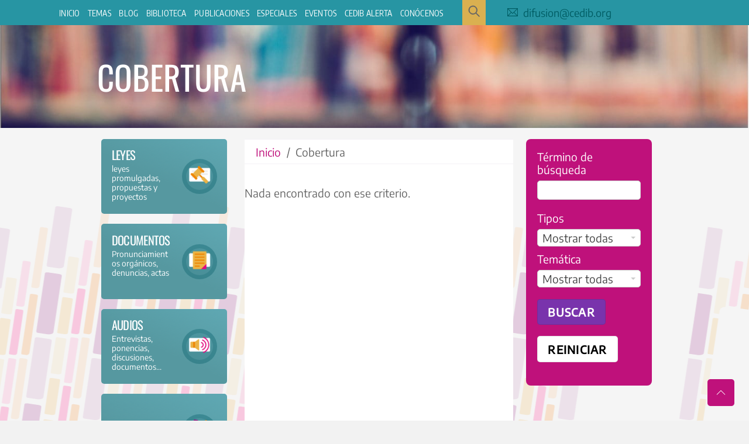

--- FILE ---
content_type: text/html; charset=UTF-8
request_url: https://www.cedib.org/tag/cobertura/
body_size: 16373
content:
<!DOCTYPE html><html lang="es"><head><meta name="viewport" content="width=device-width, initial-scale=1"> <meta charset="UTF-8"><meta name="viewport" content="width=device-width, initial-scale=1, minimum-scale=1"><style id="tb_inline_styles" data-no-optimize="1">.tb_animation_on{overflow-x:hidden}.themify_builder .wow{visibility:hidden;animation-fill-mode:both}[data-tf-animation]{will-change:transform,opacity,visibility}.themify_builder .tf_lax_done{transition-duration:.8s;transition-timing-function:cubic-bezier(.165,.84,.44,1)}[data-sticky-active].tb_sticky_scroll_active{z-index:1}[data-sticky-active].tb_sticky_scroll_active .hide-on-stick{display:none}@media(min-width:1025px){.hide-desktop{width:0!important;height:0!important;padding:0!important;visibility:hidden!important;margin:0!important;display:table-column!important;background:0!important;content-visibility:hidden;overflow:hidden!important}}@media(min-width:769px) and (max-width:1024px){.hide-tablet_landscape{width:0!important;height:0!important;padding:0!important;visibility:hidden!important;margin:0!important;display:table-column!important;background:0!important;content-visibility:hidden;overflow:hidden!important}}@media(min-width:601px) and (max-width:768px){.hide-tablet{width:0!important;height:0!important;padding:0!important;visibility:hidden!important;margin:0!important;display:table-column!important;background:0!important;content-visibility:hidden;overflow:hidden!important}}@media(max-width:600px){.hide-mobile{width:0!important;height:0!important;padding:0!important;visibility:hidden!important;margin:0!important;display:table-column!important;background:0!important;content-visibility:hidden;overflow:hidden!important}}@media(max-width:768px){div.module-gallery-grid{--galn:var(--galt)}}@media(max-width:600px){
 .themify_map.tf_map_loaded{width:100%!important}
 .ui.builder_button,.ui.nav li a{padding:.525em 1.15em}
 .fullheight>.row_inner:not(.tb_col_count_1){min-height:0}
 div.module-gallery-grid{--galn:var(--galm);gap:8px}
 }</style><noscript><style>.themify_builder .wow,.wow .tf_lazy{visibility:visible!important}</style></noscript> <style id="tf_lazy_common" data-no-optimize="1">
 img{
 max-width:100%;
 height:auto
 }
 :where(.tf_in_flx,.tf_flx){display:inline-flex;flex-wrap:wrap;place-items:center}
 .tf_fa,:is(em,i) tf-lottie{display:inline-block;vertical-align:middle}:is(em,i) tf-lottie{width:1.5em;height:1.5em}.tf_fa{width:1em;height:1em;stroke-width:0;stroke:currentColor;overflow:visible;fill:currentColor;pointer-events:none;text-rendering:optimizeSpeed;buffered-rendering:static}#tf_svg symbol{overflow:visible}:where(.tf_lazy){position:relative;visibility:visible;display:block;opacity:.3}.wow .tf_lazy:not(.tf_swiper-slide){visibility:hidden;opacity:1}div.tf_audio_lazy audio{visibility:hidden;height:0;display:inline}.mejs-container{visibility:visible}.tf_iframe_lazy{transition:opacity .3s ease-in-out;min-height:10px}:where(.tf_flx),.tf_swiper-wrapper{display:flex}.tf_swiper-slide{flex-shrink:0;opacity:0;width:100%;height:100%}.tf_swiper-wrapper>br,.tf_lazy.tf_swiper-wrapper .tf_lazy:after,.tf_lazy.tf_swiper-wrapper .tf_lazy:before{display:none}.tf_lazy:after,.tf_lazy:before{content:'';display:inline-block;position:absolute;width:10px!important;height:10px!important;margin:0 3px;top:50%!important;inset-inline:auto 50%!important;border-radius:100%;background-color:currentColor;visibility:visible;animation:tf-hrz-loader infinite .75s cubic-bezier(.2,.68,.18,1.08)}.tf_lazy:after{width:6px!important;height:6px!important;inset-inline:50% auto!important;margin-top:3px;animation-delay:-.4s}@keyframes tf-hrz-loader{0%,100%{transform:scale(1);opacity:1}50%{transform:scale(.1);opacity:.6}}.tf_lazy_lightbox{position:fixed;background:rgba(11,11,11,.8);color:#ccc;top:0;left:0;display:flex;align-items:center;justify-content:center;z-index:999}.tf_lazy_lightbox .tf_lazy:after,.tf_lazy_lightbox .tf_lazy:before{background:#fff}.tf_vd_lazy,tf-lottie{display:flex;flex-wrap:wrap}tf-lottie{aspect-ratio:1.777}.tf_w.tf_vd_lazy video{width:100%;height:auto;position:static;object-fit:cover}
 </style><link type="image/png" href="https://www.cedib.org/wp-content/uploads/2021/03/fav.png" rel="apple-touch-icon" /><link type="image/png" href="https://www.cedib.org/wp-content/uploads/2021/03/fav.png" rel="icon" /><meta name='robots' content='index, follow, max-image-preview:large, max-snippet:-1, max-video-preview:-1' /><style>img:is([sizes="auto" i], [sizes^="auto," i]) { contain-intrinsic-size: 3000px 1500px }</style><title>Cobertura archivos - La nueva CEDIB</title><link rel="canonical" href="https://www.cedib.org/tag/cobertura/" /><meta property="og:locale" content="es_ES" /><meta property="og:type" content="article" /><meta property="og:title" content="Cobertura archivos - La nueva CEDIB" /><meta property="og:url" content="https://www.cedib.org/tag/cobertura/" /><meta property="og:site_name" content="La nueva CEDIB" /><meta property="og:image" content="https://www.cedib.org/wp-content/uploads/2021/08/2021-08-04_08h59_24.jpg" /><meta property="og:image:width" content="1097" /><meta property="og:image:height" content="932" /><meta property="og:image:type" content="image/jpeg" /><meta name="twitter:card" content="summary_large_image" /><meta name="twitter:site" content="@cedib_com" /><script type="application/ld+json" class="yoast-schema-graph">{"@context":"https://schema.org","@graph":[{"@type":"CollectionPage","@id":"https://www.cedib.org/tag/cobertura/","url":"https://www.cedib.org/tag/cobertura/","name":"Cobertura archivos - La nueva CEDIB","isPartOf":{"@id":"https://www.cedib.org/#website"},"breadcrumb":{"@id":"https://www.cedib.org/tag/cobertura/#breadcrumb"},"inLanguage":"es"},{"@type":"BreadcrumbList","@id":"https://www.cedib.org/tag/cobertura/#breadcrumb","itemListElement":[{"@type":"ListItem","position":1,"name":"Portada","item":"https://www.cedib.org/"},{"@type":"ListItem","position":2,"name":"Cobertura"}]},{"@type":"WebSite","@id":"https://www.cedib.org/#website","url":"https://www.cedib.org/","name":"La nueva CEDIB","description":"2024","publisher":{"@id":"https://www.cedib.org/#organization"},"potentialAction":[{"@type":"SearchAction","target":{"@type":"EntryPoint","urlTemplate":"https://www.cedib.org/?s={search_term_string}"},"query-input":{"@type":"PropertyValueSpecification","valueRequired":true,"valueName":"search_term_string"}}],"inLanguage":"es"},{"@type":"Organization","@id":"https://www.cedib.org/#organization","name":"Centro de Documentación e Información Bolivia","url":"https://www.cedib.org/","logo":{"@type":"ImageObject","inLanguage":"es","@id":"https://www.cedib.org/#/schema/logo/image/","url":"https://www.cedib.org/wp-content/uploads/2020/04/LogoOK_CEDIB_white-min.png","contentUrl":"https://www.cedib.org/wp-content/uploads/2020/04/LogoOK_CEDIB_white-min.png","width":491,"height":256,"caption":"Centro de Documentación e Información Bolivia"},"image":{"@id":"https://www.cedib.org/#/schema/logo/image/"},"sameAs":["https://www.facebook.com/CEDIBolivia","https://x.com/cedib_com","https://www.instagram.com/cedibolivia","https://www.linkedin.com/company/70953259","https://www.youtube.com/channel/UCWGgndJeIY_BXfaW_Xs7Dfg"]}]}</script><link rel="alternate" type="application/rss+xml" title="La nueva CEDIB &raquo; Feed" href="https://www.cedib.org/feed/" />
<link rel="alternate" type="application/rss+xml" title="La nueva CEDIB &raquo; Feed de los comentarios" href="https://www.cedib.org/comments/feed/" />
<link rel="alternate" type="application/rss+xml" title="La nueva CEDIB &raquo; Etiqueta Cobertura del feed" href="https://www.cedib.org/tag/cobertura/feed/" />
<link rel="preload" href="https://www.cedib.org/wp-content/plugins/mailster/build/form/style-index.css?ver=6.8.3" as="style"><link rel='stylesheet' id='mailster-form-style-css' href='https://www.cedib.org/wp-content/plugins/mailster/build/form/style-index.css?ver=6.8.3' media='all' />
<style id='pdfemb-pdf-embedder-viewer-style-inline-css'>
.wp-block-pdfemb-pdf-embedder-viewer{max-width:none}</style>
<style id='global-styles-inline-css'>
:root{--wp--preset--aspect-ratio--square: 1;--wp--preset--aspect-ratio--4-3: 4/3;--wp--preset--aspect-ratio--3-4: 3/4;--wp--preset--aspect-ratio--3-2: 3/2;--wp--preset--aspect-ratio--2-3: 2/3;--wp--preset--aspect-ratio--16-9: 16/9;--wp--preset--aspect-ratio--9-16: 9/16;--wp--preset--color--black: #000000;--wp--preset--color--cyan-bluish-gray: #abb8c3;--wp--preset--color--white: #ffffff;--wp--preset--color--pale-pink: #f78da7;--wp--preset--color--vivid-red: #cf2e2e;--wp--preset--color--luminous-vivid-orange: #ff6900;--wp--preset--color--luminous-vivid-amber: #fcb900;--wp--preset--color--light-green-cyan: #7bdcb5;--wp--preset--color--vivid-green-cyan: #00d084;--wp--preset--color--pale-cyan-blue: #8ed1fc;--wp--preset--color--vivid-cyan-blue: #0693e3;--wp--preset--color--vivid-purple: #9b51e0;--wp--preset--gradient--vivid-cyan-blue-to-vivid-purple: linear-gradient(135deg,rgba(6,147,227,1) 0%,rgb(155,81,224) 100%);--wp--preset--gradient--light-green-cyan-to-vivid-green-cyan: linear-gradient(135deg,rgb(122,220,180) 0%,rgb(0,208,130) 100%);--wp--preset--gradient--luminous-vivid-amber-to-luminous-vivid-orange: linear-gradient(135deg,rgba(252,185,0,1) 0%,rgba(255,105,0,1) 100%);--wp--preset--gradient--luminous-vivid-orange-to-vivid-red: linear-gradient(135deg,rgba(255,105,0,1) 0%,rgb(207,46,46) 100%);--wp--preset--gradient--very-light-gray-to-cyan-bluish-gray: linear-gradient(135deg,rgb(238,238,238) 0%,rgb(169,184,195) 100%);--wp--preset--gradient--cool-to-warm-spectrum: linear-gradient(135deg,rgb(74,234,220) 0%,rgb(151,120,209) 20%,rgb(207,42,186) 40%,rgb(238,44,130) 60%,rgb(251,105,98) 80%,rgb(254,248,76) 100%);--wp--preset--gradient--blush-light-purple: linear-gradient(135deg,rgb(255,206,236) 0%,rgb(152,150,240) 100%);--wp--preset--gradient--blush-bordeaux: linear-gradient(135deg,rgb(254,205,165) 0%,rgb(254,45,45) 50%,rgb(107,0,62) 100%);--wp--preset--gradient--luminous-dusk: linear-gradient(135deg,rgb(255,203,112) 0%,rgb(199,81,192) 50%,rgb(65,88,208) 100%);--wp--preset--gradient--pale-ocean: linear-gradient(135deg,rgb(255,245,203) 0%,rgb(182,227,212) 50%,rgb(51,167,181) 100%);--wp--preset--gradient--electric-grass: linear-gradient(135deg,rgb(202,248,128) 0%,rgb(113,206,126) 100%);--wp--preset--gradient--midnight: linear-gradient(135deg,rgb(2,3,129) 0%,rgb(40,116,252) 100%);--wp--preset--font-size--small: 13px;--wp--preset--font-size--medium: clamp(14px, 0.875rem + ((1vw - 3.2px) * 0.469), 20px);--wp--preset--font-size--large: clamp(22.041px, 1.378rem + ((1vw - 3.2px) * 1.091), 36px);--wp--preset--font-size--x-large: clamp(25.014px, 1.563rem + ((1vw - 3.2px) * 1.327), 42px);--wp--preset--font-family--system-font: -apple-system,BlinkMacSystemFont,"Segoe UI",Roboto,Oxygen-Sans,Ubuntu,Cantarell,"Helvetica Neue",sans-serif;--wp--preset--spacing--20: 0.44rem;--wp--preset--spacing--30: 0.67rem;--wp--preset--spacing--40: 1rem;--wp--preset--spacing--50: 1.5rem;--wp--preset--spacing--60: 2.25rem;--wp--preset--spacing--70: 3.38rem;--wp--preset--spacing--80: 5.06rem;--wp--preset--shadow--natural: 6px 6px 9px rgba(0, 0, 0, 0.2);--wp--preset--shadow--deep: 12px 12px 50px rgba(0, 0, 0, 0.4);--wp--preset--shadow--sharp: 6px 6px 0px rgba(0, 0, 0, 0.2);--wp--preset--shadow--outlined: 6px 6px 0px -3px rgba(255, 255, 255, 1), 6px 6px rgba(0, 0, 0, 1);--wp--preset--shadow--crisp: 6px 6px 0px rgba(0, 0, 0, 1);}:where(body) { margin: 0; }.wp-site-blocks > .alignleft { float: left; margin-right: 2em; }.wp-site-blocks > .alignright { float: right; margin-left: 2em; }.wp-site-blocks > .aligncenter { justify-content: center; margin-left: auto; margin-right: auto; }:where(.wp-site-blocks) > * { margin-block-start: 24px; margin-block-end: 0; }:where(.wp-site-blocks) > :first-child { margin-block-start: 0; }:where(.wp-site-blocks) > :last-child { margin-block-end: 0; }:root { --wp--style--block-gap: 24px; }:root :where(.is-layout-flow) > :first-child{margin-block-start: 0;}:root :where(.is-layout-flow) > :last-child{margin-block-end: 0;}:root :where(.is-layout-flow) > *{margin-block-start: 24px;margin-block-end: 0;}:root :where(.is-layout-constrained) > :first-child{margin-block-start: 0;}:root :where(.is-layout-constrained) > :last-child{margin-block-end: 0;}:root :where(.is-layout-constrained) > *{margin-block-start: 24px;margin-block-end: 0;}:root :where(.is-layout-flex){gap: 24px;}:root :where(.is-layout-grid){gap: 24px;}.is-layout-flow > .alignleft{float: left;margin-inline-start: 0;margin-inline-end: 2em;}.is-layout-flow > .alignright{float: right;margin-inline-start: 2em;margin-inline-end: 0;}.is-layout-flow > .aligncenter{margin-left: auto !important;margin-right: auto !important;}.is-layout-constrained > .alignleft{float: left;margin-inline-start: 0;margin-inline-end: 2em;}.is-layout-constrained > .alignright{float: right;margin-inline-start: 2em;margin-inline-end: 0;}.is-layout-constrained > .aligncenter{margin-left: auto !important;margin-right: auto !important;}.is-layout-constrained > :where(:not(.alignleft):not(.alignright):not(.alignfull)){margin-left: auto !important;margin-right: auto !important;}body .is-layout-flex{display: flex;}.is-layout-flex{flex-wrap: wrap;align-items: center;}.is-layout-flex > :is(*, div){margin: 0;}body .is-layout-grid{display: grid;}.is-layout-grid > :is(*, div){margin: 0;}body{font-family: var(--wp--preset--font-family--system-font);font-size: var(--wp--preset--font-size--medium);line-height: 1.6;padding-top: 0px;padding-right: 0px;padding-bottom: 0px;padding-left: 0px;}a:where(:not(.wp-element-button)){text-decoration: underline;}:root :where(.wp-element-button, .wp-block-button__link){background-color: #32373c;border-width: 0;color: #fff;font-family: inherit;font-size: inherit;line-height: inherit;padding: calc(0.667em + 2px) calc(1.333em + 2px);text-decoration: none;}.has-black-color{color: var(--wp--preset--color--black) !important;}.has-cyan-bluish-gray-color{color: var(--wp--preset--color--cyan-bluish-gray) !important;}.has-white-color{color: var(--wp--preset--color--white) !important;}.has-pale-pink-color{color: var(--wp--preset--color--pale-pink) !important;}.has-vivid-red-color{color: var(--wp--preset--color--vivid-red) !important;}.has-luminous-vivid-orange-color{color: var(--wp--preset--color--luminous-vivid-orange) !important;}.has-luminous-vivid-amber-color{color: var(--wp--preset--color--luminous-vivid-amber) !important;}.has-light-green-cyan-color{color: var(--wp--preset--color--light-green-cyan) !important;}.has-vivid-green-cyan-color{color: var(--wp--preset--color--vivid-green-cyan) !important;}.has-pale-cyan-blue-color{color: var(--wp--preset--color--pale-cyan-blue) !important;}.has-vivid-cyan-blue-color{color: var(--wp--preset--color--vivid-cyan-blue) !important;}.has-vivid-purple-color{color: var(--wp--preset--color--vivid-purple) !important;}.has-black-background-color{background-color: var(--wp--preset--color--black) !important;}.has-cyan-bluish-gray-background-color{background-color: var(--wp--preset--color--cyan-bluish-gray) !important;}.has-white-background-color{background-color: var(--wp--preset--color--white) !important;}.has-pale-pink-background-color{background-color: var(--wp--preset--color--pale-pink) !important;}.has-vivid-red-background-color{background-color: var(--wp--preset--color--vivid-red) !important;}.has-luminous-vivid-orange-background-color{background-color: var(--wp--preset--color--luminous-vivid-orange) !important;}.has-luminous-vivid-amber-background-color{background-color: var(--wp--preset--color--luminous-vivid-amber) !important;}.has-light-green-cyan-background-color{background-color: var(--wp--preset--color--light-green-cyan) !important;}.has-vivid-green-cyan-background-color{background-color: var(--wp--preset--color--vivid-green-cyan) !important;}.has-pale-cyan-blue-background-color{background-color: var(--wp--preset--color--pale-cyan-blue) !important;}.has-vivid-cyan-blue-background-color{background-color: var(--wp--preset--color--vivid-cyan-blue) !important;}.has-vivid-purple-background-color{background-color: var(--wp--preset--color--vivid-purple) !important;}.has-black-border-color{border-color: var(--wp--preset--color--black) !important;}.has-cyan-bluish-gray-border-color{border-color: var(--wp--preset--color--cyan-bluish-gray) !important;}.has-white-border-color{border-color: var(--wp--preset--color--white) !important;}.has-pale-pink-border-color{border-color: var(--wp--preset--color--pale-pink) !important;}.has-vivid-red-border-color{border-color: var(--wp--preset--color--vivid-red) !important;}.has-luminous-vivid-orange-border-color{border-color: var(--wp--preset--color--luminous-vivid-orange) !important;}.has-luminous-vivid-amber-border-color{border-color: var(--wp--preset--color--luminous-vivid-amber) !important;}.has-light-green-cyan-border-color{border-color: var(--wp--preset--color--light-green-cyan) !important;}.has-vivid-green-cyan-border-color{border-color: var(--wp--preset--color--vivid-green-cyan) !important;}.has-pale-cyan-blue-border-color{border-color: var(--wp--preset--color--pale-cyan-blue) !important;}.has-vivid-cyan-blue-border-color{border-color: var(--wp--preset--color--vivid-cyan-blue) !important;}.has-vivid-purple-border-color{border-color: var(--wp--preset--color--vivid-purple) !important;}.has-vivid-cyan-blue-to-vivid-purple-gradient-background{background: var(--wp--preset--gradient--vivid-cyan-blue-to-vivid-purple) !important;}.has-light-green-cyan-to-vivid-green-cyan-gradient-background{background: var(--wp--preset--gradient--light-green-cyan-to-vivid-green-cyan) !important;}.has-luminous-vivid-amber-to-luminous-vivid-orange-gradient-background{background: var(--wp--preset--gradient--luminous-vivid-amber-to-luminous-vivid-orange) !important;}.has-luminous-vivid-orange-to-vivid-red-gradient-background{background: var(--wp--preset--gradient--luminous-vivid-orange-to-vivid-red) !important;}.has-very-light-gray-to-cyan-bluish-gray-gradient-background{background: var(--wp--preset--gradient--very-light-gray-to-cyan-bluish-gray) !important;}.has-cool-to-warm-spectrum-gradient-background{background: var(--wp--preset--gradient--cool-to-warm-spectrum) !important;}.has-blush-light-purple-gradient-background{background: var(--wp--preset--gradient--blush-light-purple) !important;}.has-blush-bordeaux-gradient-background{background: var(--wp--preset--gradient--blush-bordeaux) !important;}.has-luminous-dusk-gradient-background{background: var(--wp--preset--gradient--luminous-dusk) !important;}.has-pale-ocean-gradient-background{background: var(--wp--preset--gradient--pale-ocean) !important;}.has-electric-grass-gradient-background{background: var(--wp--preset--gradient--electric-grass) !important;}.has-midnight-gradient-background{background: var(--wp--preset--gradient--midnight) !important;}.has-small-font-size{font-size: var(--wp--preset--font-size--small) !important;}.has-medium-font-size{font-size: var(--wp--preset--font-size--medium) !important;}.has-large-font-size{font-size: var(--wp--preset--font-size--large) !important;}.has-x-large-font-size{font-size: var(--wp--preset--font-size--x-large) !important;}.has-system-font-font-family{font-family: var(--wp--preset--font-family--system-font) !important;}
:root :where(.wp-block-pullquote){font-size: clamp(0.984em, 0.984rem + ((1vw - 0.2em) * 0.645), 1.5em);line-height: 1.6;}
</style>
<link rel="preload" href="https://www.cedib.org/wp-content/plugins/themify-event-post/assets/style.css?ver=6.8.3" as="style"><link rel='stylesheet' id='themify-event-post-css' href='https://www.cedib.org/wp-content/plugins/themify-event-post/assets/style.css?ver=6.8.3' media='all' />
<link rel="preload" href="https://www.cedib.org/wp-content/plugins/themify-shortcodes/assets/styles.css?ver=6.8.3" as="style"><link rel='stylesheet' id='themify-shortcodes-css' href='https://www.cedib.org/wp-content/plugins/themify-shortcodes/assets/styles.css?ver=6.8.3' media='all' />
<link rel="preload" href="https://www.cedib.org/wp-content/plugins/themify-ptb/public/css/ptb-public.css?ver=2.2.4" as="style"><link rel='stylesheet' id='ptb-css' href='https://www.cedib.org/wp-content/plugins/themify-ptb/public/css/ptb-public.css?ver=2.2.4' media='all' />
<script src="https://www.cedib.org/wp-includes/js/jquery/jquery.min.js?ver=3.7.1" id="jquery-core-js"></script>
<script src="https://www.cedib.org/wp-includes/js/jquery/jquery-migrate.min.js?ver=3.4.1" id="jquery-migrate-js"></script><script src="https://www.googletagmanager.com/gtag/js?id=GT-WFFPDHT" id="google_gtagjs-js" async></script>
<script id="google_gtagjs-js-after">
window.dataLayer = window.dataLayer || [];function gtag(){dataLayer.push(arguments);}
gtag("set","linker",{"domains":["www.cedib.org"]});
gtag("js", new Date());
gtag("set", "developer_id.dZTNiMT", true);
gtag("config", "GT-WFFPDHT");
</script>
<script id="ptb-js-extra">
var ptb = {"url":"https:\/\/www.cedib.org\/wp-content\/plugins\/themify-ptb\/public\/","ver":"2.2.4","include":"https:\/\/www.cedib.org\/wp-includes\/js\/","is_themify":"1","jqmeter":"https:\/\/www.cedib.org\/wp-content\/plugins\/themify-ptb\/public\/js\/jqmeter.min.js","ajaxurl":"https:\/\/www.cedib.org\/wp-admin\/admin-ajax.php","lng":"es","map_key":"AIzaSyDEj1agzbMx7b4UGZgmSg35ny9dX3z3kRI","modules":{"gallery":{"js":"https:\/\/www.cedib.org\/wp-content\/plugins\/themify-ptb\/public\/js\/modules\/gallery.js","selector":".ptb_extra_showcase, .ptb_extra_gallery_masonry .ptb_extra_gallery"},"map":{"js":"https:\/\/www.cedib.org\/wp-content\/plugins\/themify-ptb\/public\/js\/modules\/map.js","selector":".ptb_extra_map"},"progress_bar":{"js":"https:\/\/www.cedib.org\/wp-content\/plugins\/themify-ptb\/public\/js\/modules\/progress_bar.js","selector":".ptb_extra_progress_bar"},"rating":{"js":"https:\/\/www.cedib.org\/wp-content\/plugins\/themify-ptb\/public\/js\/modules\/rating.js","selector":".ptb_extra_rating"},"video":{"js":"https:\/\/www.cedib.org\/wp-content\/plugins\/themify-ptb\/public\/js\/modules\/video.js","selector":".ptb_extra_show_video"},"accordion":{"js":"https:\/\/www.cedib.org\/wp-content\/plugins\/themify-ptb\/public\/js\/modules\/accordion.js","selector":".ptb_extra_accordion"},"lightbox":{"js":"https:\/\/www.cedib.org\/wp-content\/plugins\/themify-ptb\/public\/js\/modules\/lightbox.js","selector":".ptb_lightbox, .ptb_extra_lightbox, .ptb_extra_video_lightbox"},"masonry":{"js":"https:\/\/www.cedib.org\/wp-content\/plugins\/themify-ptb\/public\/js\/modules\/masonry.js","selector":".ptb_masonry"},"post_filter":{"js":"https:\/\/www.cedib.org\/wp-content\/plugins\/themify-ptb\/public\/js\/modules\/post_filter.js","selector":".ptb-post-filter"}}};
</script>
<script defer="defer" src="https://www.cedib.org/wp-content/plugins/themify-ptb/public/js/ptb-public.js?ver=2.2.4" id="ptb-js"></script>
<link rel="https://api.w.org/" href="https://www.cedib.org/wp-json/" /><link rel="alternate" title="JSON" type="application/json" href="https://www.cedib.org/wp-json/wp/v2/tags/1105" /><link rel="EditURI" type="application/rsd+xml" title="RSD" href="https://www.cedib.org/xmlrpc.php?rsd" />
<meta name="generator" content="WordPress 6.8.3" />
<meta name="generator" content="Site Kit by Google 1.164.0" /><style>@keyframes themifyAnimatedBG{
 0%{background-color:#33baab}100%{background-color:#e33b9e}50%{background-color:#4961d7}33.3%{background-color:#2ea85c}25%{background-color:#2bb8ed}20%{background-color:#dd5135}
 }
 .module_row.animated-bg{
 animation:themifyAnimatedBG 30000ms infinite alternate
 }</style><script async src="https://www.googletagmanager.com/gtag/js?id=UA-34979242-1"></script><script> window.dataLayer = window.dataLayer || [];
 function gtag(){dataLayer.push(arguments);}
 gtag('js', new Date());

 gtag('config', 'UA-34979242-1');</script><style>:root{--builder-tiles-gutter:0px}</style><link rel="prefetch" href="https://www.cedib.org/wp-content/themes/themify-ultra/js/themify-script.js?ver=8.0.5" as="script" fetchpriority="low"><link rel="prefetch" href="https://www.cedib.org/wp-content/themes/themify-ultra/themify/js/modules/themify-sidemenu.js?ver=8.1.7" as="script" fetchpriority="low"><link rel="prefetch" href="https://www.cedib.org/wp-content/themes/themify-ultra/themify/themify-builder/js/modules/menu.js?ver=8.1.7" as="script" fetchpriority="low"><link rel="preload" href="https://www.cedib.org/wp-content/themes/themify-ultra/themify/themify-builder/js/themify-builder-script.js?ver=8.1.7" as="script" fetchpriority="low"><link rel="prefetch" href="https://www.cedib.org/wp-content/themes/themify-ultra/themify/themify-builder/js/modules/sticky.js?ver=8.1.7" as="script" fetchpriority="low"><style id="tf_gf_fonts_style">@font-face{font-family:'Encode Sans';font-weight:200;font-stretch:100%;font-display:swap;src:url(https://fonts.gstatic.com/s/encodesans/v23/LDIhapOFNxEwR-Bd1O9uYNmnUQomAgE25imKSbHLR8A6WQw.woff2) format('woff2');unicode-range:U+0102-0103,U+0110-0111,U+0128-0129,U+0168-0169,U+01A0-01A1,U+01AF-01B0,U+0300-0301,U+0303-0304,U+0308-0309,U+0323,U+0329,U+1EA0-1EF9,U+20AB;}@font-face{font-family:'Encode Sans';font-weight:200;font-stretch:100%;font-display:swap;src:url(https://fonts.gstatic.com/s/encodesans/v23/LDIhapOFNxEwR-Bd1O9uYNmnUQomAgE25imKSbHLRsA6WQw.woff2) format('woff2');unicode-range:U+0100-02BA,U+02BD-02C5,U+02C7-02CC,U+02CE-02D7,U+02DD-02FF,U+0304,U+0308,U+0329,U+1D00-1DBF,U+1E00-1E9F,U+1EF2-1EFF,U+2020,U+20A0-20AB,U+20AD-20C0,U+2113,U+2C60-2C7F,U+A720-A7FF;}@font-face{font-family:'Encode Sans';font-weight:200;font-stretch:100%;font-display:swap;src:url(https://fonts.gstatic.com/s/encodesans/v23/LDIhapOFNxEwR-Bd1O9uYNmnUQomAgE25imKSbHLSMA6.woff2) format('woff2');unicode-range:U+0000-00FF,U+0131,U+0152-0153,U+02BB-02BC,U+02C6,U+02DA,U+02DC,U+0304,U+0308,U+0329,U+2000-206F,U+20AC,U+2122,U+2191,U+2193,U+2212,U+2215,U+FEFF,U+FFFD;}@font-face{font-family:'Encode Sans';font-weight:300;font-stretch:100%;font-display:swap;src:url(https://fonts.gstatic.com/s/encodesans/v23/LDIhapOFNxEwR-Bd1O9uYNmnUQomAgE25imKSbHLR8A6WQw.woff2) format('woff2');unicode-range:U+0102-0103,U+0110-0111,U+0128-0129,U+0168-0169,U+01A0-01A1,U+01AF-01B0,U+0300-0301,U+0303-0304,U+0308-0309,U+0323,U+0329,U+1EA0-1EF9,U+20AB;}@font-face{font-family:'Encode Sans';font-weight:300;font-stretch:100%;font-display:swap;src:url(https://fonts.gstatic.com/s/encodesans/v23/LDIhapOFNxEwR-Bd1O9uYNmnUQomAgE25imKSbHLRsA6WQw.woff2) format('woff2');unicode-range:U+0100-02BA,U+02BD-02C5,U+02C7-02CC,U+02CE-02D7,U+02DD-02FF,U+0304,U+0308,U+0329,U+1D00-1DBF,U+1E00-1E9F,U+1EF2-1EFF,U+2020,U+20A0-20AB,U+20AD-20C0,U+2113,U+2C60-2C7F,U+A720-A7FF;}@font-face{font-family:'Encode Sans';font-weight:300;font-stretch:100%;font-display:swap;src:url(https://fonts.gstatic.com/s/encodesans/v23/LDIhapOFNxEwR-Bd1O9uYNmnUQomAgE25imKSbHLSMA6.woff2) format('woff2');unicode-range:U+0000-00FF,U+0131,U+0152-0153,U+02BB-02BC,U+02C6,U+02DA,U+02DC,U+0304,U+0308,U+0329,U+2000-206F,U+20AC,U+2122,U+2191,U+2193,U+2212,U+2215,U+FEFF,U+FFFD;}@font-face{font-family:'Encode Sans';font-stretch:100%;font-display:swap;src:url(https://fonts.gstatic.com/s/encodesans/v23/LDIhapOFNxEwR-Bd1O9uYNmnUQomAgE25imKSbHLR8A6WQw.woff2) format('woff2');unicode-range:U+0102-0103,U+0110-0111,U+0128-0129,U+0168-0169,U+01A0-01A1,U+01AF-01B0,U+0300-0301,U+0303-0304,U+0308-0309,U+0323,U+0329,U+1EA0-1EF9,U+20AB;}@font-face{font-family:'Encode Sans';font-stretch:100%;font-display:swap;src:url(https://fonts.gstatic.com/s/encodesans/v23/LDIhapOFNxEwR-Bd1O9uYNmnUQomAgE25imKSbHLRsA6WQw.woff2) format('woff2');unicode-range:U+0100-02BA,U+02BD-02C5,U+02C7-02CC,U+02CE-02D7,U+02DD-02FF,U+0304,U+0308,U+0329,U+1D00-1DBF,U+1E00-1E9F,U+1EF2-1EFF,U+2020,U+20A0-20AB,U+20AD-20C0,U+2113,U+2C60-2C7F,U+A720-A7FF;}@font-face{font-family:'Encode Sans';font-stretch:100%;font-display:swap;src:url(https://fonts.gstatic.com/s/encodesans/v23/LDIhapOFNxEwR-Bd1O9uYNmnUQomAgE25imKSbHLSMA6.woff2) format('woff2');unicode-range:U+0000-00FF,U+0131,U+0152-0153,U+02BB-02BC,U+02C6,U+02DA,U+02DC,U+0304,U+0308,U+0329,U+2000-206F,U+20AC,U+2122,U+2191,U+2193,U+2212,U+2215,U+FEFF,U+FFFD;}@font-face{font-family:'Encode Sans';font-weight:500;font-stretch:100%;font-display:swap;src:url(https://fonts.gstatic.com/s/encodesans/v23/LDIhapOFNxEwR-Bd1O9uYNmnUQomAgE25imKSbHLR8A6WQw.woff2) format('woff2');unicode-range:U+0102-0103,U+0110-0111,U+0128-0129,U+0168-0169,U+01A0-01A1,U+01AF-01B0,U+0300-0301,U+0303-0304,U+0308-0309,U+0323,U+0329,U+1EA0-1EF9,U+20AB;}@font-face{font-family:'Encode Sans';font-weight:500;font-stretch:100%;font-display:swap;src:url(https://fonts.gstatic.com/s/encodesans/v23/LDIhapOFNxEwR-Bd1O9uYNmnUQomAgE25imKSbHLRsA6WQw.woff2) format('woff2');unicode-range:U+0100-02BA,U+02BD-02C5,U+02C7-02CC,U+02CE-02D7,U+02DD-02FF,U+0304,U+0308,U+0329,U+1D00-1DBF,U+1E00-1E9F,U+1EF2-1EFF,U+2020,U+20A0-20AB,U+20AD-20C0,U+2113,U+2C60-2C7F,U+A720-A7FF;}@font-face{font-family:'Encode Sans';font-weight:500;font-stretch:100%;font-display:swap;src:url(https://fonts.gstatic.com/s/encodesans/v23/LDIhapOFNxEwR-Bd1O9uYNmnUQomAgE25imKSbHLSMA6.woff2) format('woff2');unicode-range:U+0000-00FF,U+0131,U+0152-0153,U+02BB-02BC,U+02C6,U+02DA,U+02DC,U+0304,U+0308,U+0329,U+2000-206F,U+20AC,U+2122,U+2191,U+2193,U+2212,U+2215,U+FEFF,U+FFFD;}@font-face{font-family:'Encode Sans Condensed';font-weight:300;font-display:swap;src:url(https://fonts.gstatic.com/s/encodesanscondensed/v11/j8_46_LD37rqfuwxyIuaZhE6cRXOLtm2gfT-LY2ZDy4IGns.woff2) format('woff2');unicode-range:U+0102-0103,U+0110-0111,U+0128-0129,U+0168-0169,U+01A0-01A1,U+01AF-01B0,U+0300-0301,U+0303-0304,U+0308-0309,U+0323,U+0329,U+1EA0-1EF9,U+20AB;}@font-face{font-family:'Encode Sans Condensed';font-weight:300;font-display:swap;src:url(https://fonts.gstatic.com/s/encodesanscondensed/v11/j8_46_LD37rqfuwxyIuaZhE6cRXOLtm2gfT-LY2ZDi4IGns.woff2) format('woff2');unicode-range:U+0100-02BA,U+02BD-02C5,U+02C7-02CC,U+02CE-02D7,U+02DD-02FF,U+0304,U+0308,U+0329,U+1D00-1DBF,U+1E00-1E9F,U+1EF2-1EFF,U+2020,U+20A0-20AB,U+20AD-20C0,U+2113,U+2C60-2C7F,U+A720-A7FF;}@font-face{font-family:'Encode Sans Condensed';font-weight:300;font-display:swap;src:url(https://fonts.gstatic.com/s/encodesanscondensed/v11/j8_46_LD37rqfuwxyIuaZhE6cRXOLtm2gfT-LY2ZAC4I.woff2) format('woff2');unicode-range:U+0000-00FF,U+0131,U+0152-0153,U+02BB-02BC,U+02C6,U+02DA,U+02DC,U+0304,U+0308,U+0329,U+2000-206F,U+20AC,U+2122,U+2191,U+2193,U+2212,U+2215,U+FEFF,U+FFFD;}@font-face{font-family:'Encode Sans Condensed';font-display:swap;src:url(https://fonts.gstatic.com/s/encodesanscondensed/v11/j8_16_LD37rqfuwxyIuaZhE6cRXOLtm2gfT2ia-MPw8.woff2) format('woff2');unicode-range:U+0102-0103,U+0110-0111,U+0128-0129,U+0168-0169,U+01A0-01A1,U+01AF-01B0,U+0300-0301,U+0303-0304,U+0308-0309,U+0323,U+0329,U+1EA0-1EF9,U+20AB;}@font-face{font-family:'Encode Sans Condensed';font-display:swap;src:url(https://fonts.gstatic.com/s/encodesanscondensed/v11/j8_16_LD37rqfuwxyIuaZhE6cRXOLtm2gfT2iK-MPw8.woff2) format('woff2');unicode-range:U+0100-02BA,U+02BD-02C5,U+02C7-02CC,U+02CE-02D7,U+02DD-02FF,U+0304,U+0308,U+0329,U+1D00-1DBF,U+1E00-1E9F,U+1EF2-1EFF,U+2020,U+20A0-20AB,U+20AD-20C0,U+2113,U+2C60-2C7F,U+A720-A7FF;}@font-face{font-family:'Encode Sans Condensed';font-display:swap;src:url(https://fonts.gstatic.com/s/encodesanscondensed/v11/j8_16_LD37rqfuwxyIuaZhE6cRXOLtm2gfT2hq-M.woff2) format('woff2');unicode-range:U+0000-00FF,U+0131,U+0152-0153,U+02BB-02BC,U+02C6,U+02DA,U+02DC,U+0304,U+0308,U+0329,U+2000-206F,U+20AC,U+2122,U+2191,U+2193,U+2212,U+2215,U+FEFF,U+FFFD;}@font-face{font-family:'Encode Sans Condensed';font-weight:500;font-display:swap;src:url(https://fonts.gstatic.com/s/encodesanscondensed/v11/j8_46_LD37rqfuwxyIuaZhE6cRXOLtm2gfT-dYyZDy4IGns.woff2) format('woff2');unicode-range:U+0102-0103,U+0110-0111,U+0128-0129,U+0168-0169,U+01A0-01A1,U+01AF-01B0,U+0300-0301,U+0303-0304,U+0308-0309,U+0323,U+0329,U+1EA0-1EF9,U+20AB;}@font-face{font-family:'Encode Sans Condensed';font-weight:500;font-display:swap;src:url(https://fonts.gstatic.com/s/encodesanscondensed/v11/j8_46_LD37rqfuwxyIuaZhE6cRXOLtm2gfT-dYyZDi4IGns.woff2) format('woff2');unicode-range:U+0100-02BA,U+02BD-02C5,U+02C7-02CC,U+02CE-02D7,U+02DD-02FF,U+0304,U+0308,U+0329,U+1D00-1DBF,U+1E00-1E9F,U+1EF2-1EFF,U+2020,U+20A0-20AB,U+20AD-20C0,U+2113,U+2C60-2C7F,U+A720-A7FF;}@font-face{font-family:'Encode Sans Condensed';font-weight:500;font-display:swap;src:url(https://fonts.gstatic.com/s/encodesanscondensed/v11/j8_46_LD37rqfuwxyIuaZhE6cRXOLtm2gfT-dYyZAC4I.woff2) format('woff2');unicode-range:U+0000-00FF,U+0131,U+0152-0153,U+02BB-02BC,U+02C6,U+02DA,U+02DC,U+0304,U+0308,U+0329,U+2000-206F,U+20AC,U+2122,U+2191,U+2193,U+2212,U+2215,U+FEFF,U+FFFD;}@font-face{font-family:'Oswald';font-weight:200;font-display:swap;src:url(https://fonts.gstatic.com/s/oswald/v57/TK3IWkUHHAIjg75cFRf3bXL8LICs13Fv40pKlN4NNSeSASwcEWlbHYjedg.woff2) format('woff2');unicode-range:U+0460-052F,U+1C80-1C8A,U+20B4,U+2DE0-2DFF,U+A640-A69F,U+FE2E-FE2F;}@font-face{font-family:'Oswald';font-weight:200;font-display:swap;src:url(https://fonts.gstatic.com/s/oswald/v57/TK3IWkUHHAIjg75cFRf3bXL8LICs13Fv40pKlN4NNSeSASwcEWlSHYjedg.woff2) format('woff2');unicode-range:U+0301,U+0400-045F,U+0490-0491,U+04B0-04B1,U+2116;}@font-face{font-family:'Oswald';font-weight:200;font-display:swap;src:url(https://fonts.gstatic.com/s/oswald/v57/TK3IWkUHHAIjg75cFRf3bXL8LICs13Fv40pKlN4NNSeSASwcEWlZHYjedg.woff2) format('woff2');unicode-range:U+0102-0103,U+0110-0111,U+0128-0129,U+0168-0169,U+01A0-01A1,U+01AF-01B0,U+0300-0301,U+0303-0304,U+0308-0309,U+0323,U+0329,U+1EA0-1EF9,U+20AB;}@font-face{font-family:'Oswald';font-weight:200;font-display:swap;src:url(https://fonts.gstatic.com/s/oswald/v57/TK3IWkUHHAIjg75cFRf3bXL8LICs13Fv40pKlN4NNSeSASwcEWlYHYjedg.woff2) format('woff2');unicode-range:U+0100-02BA,U+02BD-02C5,U+02C7-02CC,U+02CE-02D7,U+02DD-02FF,U+0304,U+0308,U+0329,U+1D00-1DBF,U+1E00-1E9F,U+1EF2-1EFF,U+2020,U+20A0-20AB,U+20AD-20C0,U+2113,U+2C60-2C7F,U+A720-A7FF;}@font-face{font-family:'Oswald';font-weight:200;font-display:swap;src:url(https://fonts.gstatic.com/s/oswald/v57/TK3IWkUHHAIjg75cFRf3bXL8LICs13Fv40pKlN4NNSeSASwcEWlWHYg.woff2) format('woff2');unicode-range:U+0000-00FF,U+0131,U+0152-0153,U+02BB-02BC,U+02C6,U+02DA,U+02DC,U+0304,U+0308,U+0329,U+2000-206F,U+20AC,U+2122,U+2191,U+2193,U+2212,U+2215,U+FEFF,U+FFFD;}@font-face{font-family:'Oswald';font-display:swap;src:url(https://fonts.gstatic.com/s/oswald/v57/TK3IWkUHHAIjg75cFRf3bXL8LICs13Fv40pKlN4NNSeSASwcEWlbHYjedg.woff2) format('woff2');unicode-range:U+0460-052F,U+1C80-1C8A,U+20B4,U+2DE0-2DFF,U+A640-A69F,U+FE2E-FE2F;}@font-face{font-family:'Oswald';font-display:swap;src:url(https://fonts.gstatic.com/s/oswald/v57/TK3IWkUHHAIjg75cFRf3bXL8LICs13Fv40pKlN4NNSeSASwcEWlSHYjedg.woff2) format('woff2');unicode-range:U+0301,U+0400-045F,U+0490-0491,U+04B0-04B1,U+2116;}@font-face{font-family:'Oswald';font-display:swap;src:url(https://fonts.gstatic.com/s/oswald/v57/TK3IWkUHHAIjg75cFRf3bXL8LICs13Fv40pKlN4NNSeSASwcEWlZHYjedg.woff2) format('woff2');unicode-range:U+0102-0103,U+0110-0111,U+0128-0129,U+0168-0169,U+01A0-01A1,U+01AF-01B0,U+0300-0301,U+0303-0304,U+0308-0309,U+0323,U+0329,U+1EA0-1EF9,U+20AB;}@font-face{font-family:'Oswald';font-display:swap;src:url(https://fonts.gstatic.com/s/oswald/v57/TK3IWkUHHAIjg75cFRf3bXL8LICs13Fv40pKlN4NNSeSASwcEWlYHYjedg.woff2) format('woff2');unicode-range:U+0100-02BA,U+02BD-02C5,U+02C7-02CC,U+02CE-02D7,U+02DD-02FF,U+0304,U+0308,U+0329,U+1D00-1DBF,U+1E00-1E9F,U+1EF2-1EFF,U+2020,U+20A0-20AB,U+20AD-20C0,U+2113,U+2C60-2C7F,U+A720-A7FF;}@font-face{font-family:'Oswald';font-display:swap;src:url(https://fonts.gstatic.com/s/oswald/v57/TK3IWkUHHAIjg75cFRf3bXL8LICs13Fv40pKlN4NNSeSASwcEWlWHYg.woff2) format('woff2');unicode-range:U+0000-00FF,U+0131,U+0152-0153,U+02BB-02BC,U+02C6,U+02DA,U+02DC,U+0304,U+0308,U+0329,U+2000-206F,U+20AC,U+2122,U+2191,U+2193,U+2212,U+2215,U+FEFF,U+FFFD;}@font-face{font-family:'Public Sans';font-style:italic;font-display:swap;src:url(https://fonts.gstatic.com/s/publicsans/v21/ijwTs572Xtc6ZYQws9YVwnNDTJPax9k0.woff2) format('woff2');unicode-range:U+0102-0103,U+0110-0111,U+0128-0129,U+0168-0169,U+01A0-01A1,U+01AF-01B0,U+0300-0301,U+0303-0304,U+0308-0309,U+0323,U+0329,U+1EA0-1EF9,U+20AB;}@font-face{font-family:'Public Sans';font-style:italic;font-display:swap;src:url(https://fonts.gstatic.com/s/publicsans/v21/ijwTs572Xtc6ZYQws9YVwnNDTJLax9k0.woff2) format('woff2');unicode-range:U+0100-02BA,U+02BD-02C5,U+02C7-02CC,U+02CE-02D7,U+02DD-02FF,U+0304,U+0308,U+0329,U+1D00-1DBF,U+1E00-1E9F,U+1EF2-1EFF,U+2020,U+20A0-20AB,U+20AD-20C0,U+2113,U+2C60-2C7F,U+A720-A7FF;}@font-face{font-family:'Public Sans';font-style:italic;font-display:swap;src:url(https://fonts.gstatic.com/s/publicsans/v21/ijwTs572Xtc6ZYQws9YVwnNDTJzaxw.woff2) format('woff2');unicode-range:U+0000-00FF,U+0131,U+0152-0153,U+02BB-02BC,U+02C6,U+02DA,U+02DC,U+0304,U+0308,U+0329,U+2000-206F,U+20AC,U+2122,U+2191,U+2193,U+2212,U+2215,U+FEFF,U+FFFD;}@font-face{font-family:'Public Sans';font-style:italic;font-weight:600;font-display:swap;src:url(https://fonts.gstatic.com/s/publicsans/v21/ijwTs572Xtc6ZYQws9YVwnNDTJPax9k0.woff2) format('woff2');unicode-range:U+0102-0103,U+0110-0111,U+0128-0129,U+0168-0169,U+01A0-01A1,U+01AF-01B0,U+0300-0301,U+0303-0304,U+0308-0309,U+0323,U+0329,U+1EA0-1EF9,U+20AB;}@font-face{font-family:'Public Sans';font-style:italic;font-weight:600;font-display:swap;src:url(https://fonts.gstatic.com/s/publicsans/v21/ijwTs572Xtc6ZYQws9YVwnNDTJLax9k0.woff2) format('woff2');unicode-range:U+0100-02BA,U+02BD-02C5,U+02C7-02CC,U+02CE-02D7,U+02DD-02FF,U+0304,U+0308,U+0329,U+1D00-1DBF,U+1E00-1E9F,U+1EF2-1EFF,U+2020,U+20A0-20AB,U+20AD-20C0,U+2113,U+2C60-2C7F,U+A720-A7FF;}@font-face{font-family:'Public Sans';font-style:italic;font-weight:600;font-display:swap;src:url(https://fonts.gstatic.com/s/publicsans/v21/ijwTs572Xtc6ZYQws9YVwnNDTJzaxw.woff2) format('woff2');unicode-range:U+0000-00FF,U+0131,U+0152-0153,U+02BB-02BC,U+02C6,U+02DA,U+02DC,U+0304,U+0308,U+0329,U+2000-206F,U+20AC,U+2122,U+2191,U+2193,U+2212,U+2215,U+FEFF,U+FFFD;}@font-face{font-family:'Public Sans';font-style:italic;font-weight:700;font-display:swap;src:url(https://fonts.gstatic.com/s/publicsans/v21/ijwTs572Xtc6ZYQws9YVwnNDTJPax9k0.woff2) format('woff2');unicode-range:U+0102-0103,U+0110-0111,U+0128-0129,U+0168-0169,U+01A0-01A1,U+01AF-01B0,U+0300-0301,U+0303-0304,U+0308-0309,U+0323,U+0329,U+1EA0-1EF9,U+20AB;}@font-face{font-family:'Public Sans';font-style:italic;font-weight:700;font-display:swap;src:url(https://fonts.gstatic.com/s/publicsans/v21/ijwTs572Xtc6ZYQws9YVwnNDTJLax9k0.woff2) format('woff2');unicode-range:U+0100-02BA,U+02BD-02C5,U+02C7-02CC,U+02CE-02D7,U+02DD-02FF,U+0304,U+0308,U+0329,U+1D00-1DBF,U+1E00-1E9F,U+1EF2-1EFF,U+2020,U+20A0-20AB,U+20AD-20C0,U+2113,U+2C60-2C7F,U+A720-A7FF;}@font-face{font-family:'Public Sans';font-style:italic;font-weight:700;font-display:swap;src:url(https://fonts.gstatic.com/s/publicsans/v21/ijwTs572Xtc6ZYQws9YVwnNDTJzaxw.woff2) format('woff2');unicode-range:U+0000-00FF,U+0131,U+0152-0153,U+02BB-02BC,U+02C6,U+02DA,U+02DC,U+0304,U+0308,U+0329,U+2000-206F,U+20AC,U+2122,U+2191,U+2193,U+2212,U+2215,U+FEFF,U+FFFD;}@font-face{font-family:'Public Sans';font-display:swap;src:url(https://fonts.gstatic.com/s/publicsans/v21/ijwRs572Xtc6ZYQws9YVwnNJfJ7Cww.woff2) format('woff2');unicode-range:U+0102-0103,U+0110-0111,U+0128-0129,U+0168-0169,U+01A0-01A1,U+01AF-01B0,U+0300-0301,U+0303-0304,U+0308-0309,U+0323,U+0329,U+1EA0-1EF9,U+20AB;}@font-face{font-family:'Public Sans';font-display:swap;src:url(https://fonts.gstatic.com/s/publicsans/v21/ijwRs572Xtc6ZYQws9YVwnNIfJ7Cww.woff2) format('woff2');unicode-range:U+0100-02BA,U+02BD-02C5,U+02C7-02CC,U+02CE-02D7,U+02DD-02FF,U+0304,U+0308,U+0329,U+1D00-1DBF,U+1E00-1E9F,U+1EF2-1EFF,U+2020,U+20A0-20AB,U+20AD-20C0,U+2113,U+2C60-2C7F,U+A720-A7FF;}@font-face{font-family:'Public Sans';font-display:swap;src:url(https://fonts.gstatic.com/s/publicsans/v21/ijwRs572Xtc6ZYQws9YVwnNGfJ4.woff2) format('woff2');unicode-range:U+0000-00FF,U+0131,U+0152-0153,U+02BB-02BC,U+02C6,U+02DA,U+02DC,U+0304,U+0308,U+0329,U+2000-206F,U+20AC,U+2122,U+2191,U+2193,U+2212,U+2215,U+FEFF,U+FFFD;}@font-face{font-family:'Public Sans';font-weight:600;font-display:swap;src:url(https://fonts.gstatic.com/s/publicsans/v21/ijwRs572Xtc6ZYQws9YVwnNJfJ7Cww.woff2) format('woff2');unicode-range:U+0102-0103,U+0110-0111,U+0128-0129,U+0168-0169,U+01A0-01A1,U+01AF-01B0,U+0300-0301,U+0303-0304,U+0308-0309,U+0323,U+0329,U+1EA0-1EF9,U+20AB;}@font-face{font-family:'Public Sans';font-weight:600;font-display:swap;src:url(https://fonts.gstatic.com/s/publicsans/v21/ijwRs572Xtc6ZYQws9YVwnNIfJ7Cww.woff2) format('woff2');unicode-range:U+0100-02BA,U+02BD-02C5,U+02C7-02CC,U+02CE-02D7,U+02DD-02FF,U+0304,U+0308,U+0329,U+1D00-1DBF,U+1E00-1E9F,U+1EF2-1EFF,U+2020,U+20A0-20AB,U+20AD-20C0,U+2113,U+2C60-2C7F,U+A720-A7FF;}@font-face{font-family:'Public Sans';font-weight:600;font-display:swap;src:url(https://fonts.gstatic.com/s/publicsans/v21/ijwRs572Xtc6ZYQws9YVwnNGfJ4.woff2) format('woff2');unicode-range:U+0000-00FF,U+0131,U+0152-0153,U+02BB-02BC,U+02C6,U+02DA,U+02DC,U+0304,U+0308,U+0329,U+2000-206F,U+20AC,U+2122,U+2191,U+2193,U+2212,U+2215,U+FEFF,U+FFFD;}@font-face{font-family:'Public Sans';font-weight:700;font-display:swap;src:url(https://fonts.gstatic.com/s/publicsans/v21/ijwRs572Xtc6ZYQws9YVwnNJfJ7Cww.woff2) format('woff2');unicode-range:U+0102-0103,U+0110-0111,U+0128-0129,U+0168-0169,U+01A0-01A1,U+01AF-01B0,U+0300-0301,U+0303-0304,U+0308-0309,U+0323,U+0329,U+1EA0-1EF9,U+20AB;}@font-face{font-family:'Public Sans';font-weight:700;font-display:swap;src:url(https://fonts.gstatic.com/s/publicsans/v21/ijwRs572Xtc6ZYQws9YVwnNIfJ7Cww.woff2) format('woff2');unicode-range:U+0100-02BA,U+02BD-02C5,U+02C7-02CC,U+02CE-02D7,U+02DD-02FF,U+0304,U+0308,U+0329,U+1D00-1DBF,U+1E00-1E9F,U+1EF2-1EFF,U+2020,U+20A0-20AB,U+20AD-20C0,U+2113,U+2C60-2C7F,U+A720-A7FF;}@font-face{font-family:'Public Sans';font-weight:700;font-display:swap;src:url(https://fonts.gstatic.com/s/publicsans/v21/ijwRs572Xtc6ZYQws9YVwnNGfJ4.woff2) format('woff2');unicode-range:U+0000-00FF,U+0131,U+0152-0153,U+02BB-02BC,U+02C6,U+02DA,U+02DC,U+0304,U+0308,U+0329,U+2000-206F,U+20AC,U+2122,U+2191,U+2193,U+2212,U+2215,U+FEFF,U+FFFD;}</style><link rel="preload" fetchpriority="high" href="https://www.cedib.org/wp-content/uploads/themify-concate/3204708727/themify-2688627931.css" as="style"><link fetchpriority="high" id="themify_concate-css" rel="stylesheet" href="https://www.cedib.org/wp-content/uploads/themify-concate/3204708727/themify-2688627931.css"><link rel="preconnect" href="https://www.google-analytics.com"></head><body class="archive tag tag-cobertura tag-1105 wp-theme-themify-ultra skin-default sidebar-none default_width no-home tb_animation_on ready-view header-block no-fixed-header footer-block theme-color-turquoise logo-off tagline-off search-off sidemenu-active"><a class="screen-reader-text skip-to-content" href="#tbp_content">Skip to content</a><svg id="tf_svg" style="display:none"><defs><symbol id="tf-fas-bell" viewBox="0 0 28 32"><path d="M14 32q-1.63 0-2.81-1.16T9.99 28h8q0 1.69-1.18 2.84T14 32zm13.44-9.38q.56.63.56 1.38 0 .81-.56 1.4T26 26H2q-.56 0-1.03-.28t-.72-.75T0 24q0-.75.56-1.38.07-.06.2-.25.93-.93 1.46-1.68t1.16-2.85T4 13q0-3.63 2.25-6.31T12 3.3V2q0-.81.6-1.4T14 0t1.4.6T16 2v1.3q2.31.44 4.13 1.81t2.84 3.44T24 13q0 2.75.63 4.84t1.15 2.85 1.47 1.69l.19.25z"/></symbol><symbol id="tf-ti-search" viewBox="0 0 32 32"><path d="m31.25 29.875-1.313 1.313-9.75-9.75a12.019 12.019 0 0 1-7.938 3c-6.75 0-12.25-5.5-12.25-12.25 0-3.25 1.25-6.375 3.563-8.688C5.875 1.25 8.937-.063 12.25-.063c6.75 0 12.25 5.5 12.25 12.25 0 3-1.125 5.813-3 7.938zm-19-7.312c5.688 0 10.313-4.688 10.313-10.375S17.938 1.813 12.25 1.813c-2.813 0-5.375 1.125-7.313 3.063-2 1.938-3.063 4.563-3.063 7.313 0 5.688 4.625 10.375 10.375 10.375z"/></symbol><symbol id="tf-ti-email" viewBox="0 0 32 32"><path d="M0 3.75h32v24.5H0V3.75zM16 18.5 29 5.62H3zM10.81 16 1.87 7.19V24.8zm1.38 1.38-9.13 9h25.7l-9-8.94L16 21.12zm8.87-1.25L30.13 25V7.19z"/></symbol><symbol id="tf-ti-angle-up" viewBox="0 0 32 32"><path d="M30.8 22.4 16 7.6 1.2 22.4l1.4 1.4L16 10.2l13.4 13.6z"/></symbol><symbol id="tf-fab-facebook" viewBox="0 0 17 32"><path d="M13.5 5.31q-1.13 0-1.78.38t-.85.94-.18 1.43V12H16l-.75 5.69h-4.56V32H4.8V17.7H0V12h4.8V7.5q0-3.56 2-5.53T12.13 0q2.68 0 4.37.25v5.06h-3z"/></symbol><symbol id="tf-ti-instagram" viewBox="0 0 32 32"><path d="M24.5 0C28.63 0 32 3.38 32 7.5v17c0 4.13-3.38 7.5-7.5 7.5h-17A7.52 7.52 0 0 1 0 24.5v-17C0 3.37 3.38 0 7.5 0h17zm5.63 24.5V13.19h-6.07c.57 1.12.88 2.37.88 3.75a8.94 8.94 0 1 1-17.88 0c0-1.38.31-2.63.88-3.75H1.87V24.5a5.68 5.68 0 0 0 5.63 5.63h17a5.68 5.68 0 0 0 5.62-5.63zm-7.07-7.56c0-3.88-3.19-7.07-7.06-7.07s-7.06 3.2-7.06 7.07S12.13 24 16 24s7.06-3.19 7.06-7.06zm-.18-5.63h7.25V7.5a5.68 5.68 0 0 0-5.63-5.63h-17A5.68 5.68 0 0 0 1.87 7.5v3.81h7.25C10.75 9.31 13.25 8 16 8s5.25 1.31 6.88 3.31zm4.3-6.19c0-.56-.43-1-1-1h-2.56c-.56 0-1.06.44-1.06 1v2.44c0 .57.5 1 1.07 1h2.56c.56 0 1-.44 1-1V5.13z"/></symbol><symbol id="tf-fab-twitter" viewBox="0 0 32 32"><path d="M28.69 9.5q.06.25.06.81 0 3.32-1.25 6.6t-3.53 6-5.9 4.4-8 1.7Q4.56 29 0 26.05q.69.07 1.56.07 4.57 0 8.2-2.82-2.2 0-3.85-1.28T3.63 18.8q.62.07 1.19.07.87 0 1.75-.2-1.5-.3-2.7-1.24T2 15.16t-.69-2.9v-.13q1.38.8 2.94.87-2.94-2-2.94-5.5 0-1.75.94-3.31Q4.7 7.25 8.22 9.06t7.53 2q-.12-.75-.12-1.5 0-2.69 1.9-4.62T22.13 3Q25 3 26.94 5.06q2.25-.43 4.19-1.56-.75 2.31-2.88 3.63 1.88-.25 3.75-1.07-1.37 2-3.31 3.44z"/></symbol><symbol id="tf-fab-youtube" viewBox="0 0 36 32"><path d="M34.38 7.75q.18.75.34 1.88t.22 2.21.1 2.03.02 1.57V16q0 5.63-.68 8.31-.32 1.07-1.13 1.88t-1.94 1.12q-1.19.32-4.5.47t-6.06.22H18q-10.7 0-13.31-.69-2.44-.68-3.07-3-.31-1.18-.47-3.28T.94 17.5V16q0-5.56.68-8.25.32-1.12 1.13-1.94T4.69 4.7q1.18-.31 4.5-.47T15.25 4H18q10.69 0 13.31.69 1.13.31 1.94 1.12t1.13 1.94zM14.5 21.13 23.44 16l-8.94-5.06v10.19z"/></symbol><symbol id="tf-ti-linkedin" viewBox="0 0 32 32"><path d="M1.3 11v19.4h6.5V10.9H1.3zm3.3-9.4c2.2 0 3.6 1.5 3.6 3.3S6.8 8.3 4.6 8.3h-.1C2.3 8.3.9 6.8.9 5s1.5-3.3 3.7-3.3zm19 8.9c4.3 0 7.5 2.8 7.5 8.7v11.2h-6.5V20c0-2.6-1-4.4-3.3-4.4-1.7 0-2.8 1.2-3.3 2.3l-.2 1.7v10.8h-6.4V10.9h6.4v2.9a6.3 6.3 0 0 1 5.8-3.3z"/></symbol><style id="tf_fonts_style">.tf_fa.tf-fas-bell{width:0.875em}.tf_fa.tf-fab-youtube{width:1.125em}</style></defs></svg><script> </script><div id="pagewrap" class="tf_box hfeed site"><header id="tbp_header" class="tbp_template" data-label="disabled">
<div id="themify_builder_content-16" data-postid="16" class="themify_builder_content themify_builder_content-16 themify_builder tf_clear"><div data-css_id="v2e2760" data-lazy="1" class="module_row themify_builder_row fullwidth_row_container tb_v2e2760 tb_first tf_w"><div class="row_inner col_align_middle gutter-none tb_col_count_2 tf_box tf_rel"><div data-lazy="1" class="module_column tb-column col4-2 tb_kp6s761 first"><div class="module module-menu tb_ukrv484 mobile-menu-overlay" data-menu-style="mobile-menu-overlay" data-menu-breakpoint="900" data-menu-direction="right" data-element-id="tb_ukrv484" data-lazy="1"><style>
 @media(max-width:900px){
 .tb_ukrv484 .menu-module-burger{
 display:inline-block
 }
 .tb_ukrv484 .module-menu-container{
 display:none
 }
 .tb_ukrv484 .module-menu-container.is-open{
 display:block
 }
 }
 </style><a rel="nofollow" href="#" class="tf_hide menu-module-burger"><span class="menu-module-burger-inner tf_inline_b tf_rel"></span><span class="screen-reader-text">Menu</span></a><div class="module-menu-container"><ul id="menu-principal" class="ui tf_clearfix nav tf_rel tf_scrollbar fullwidth transparent"><li id="menu-item-19" class="menu-item-custom-19 menu-item menu-item-type-custom menu-item-object-custom menu-item-home menu-item-19"><a href="https://www.cedib.org/">Inicio</a></li>
<li id="menu-item-210" class="menu-item-page-201 menu-item menu-item-type-post_type menu-item-object-page menu-item-210"><a href="https://www.cedib.org/tematicas/">Temas</a></li>
<li id="menu-item-200" class="menu-item-page-198 menu-item menu-item-type-post_type menu-item-object-page menu-item-200"><a href="https://www.cedib.org/blog/">Blog</a></li>
<li id="menu-item-32294" class="menu-item-custom-32294 menu-item menu-item-type-custom menu-item-object-custom menu-item-32294"><a href="https://www.cedib.org/biblioteca">Biblioteca</a></li>
<li id="menu-item-270" class="menu-item-page-263 menu-item menu-item-type-post_type menu-item-object-page menu-item-270"><a href="https://www.cedib.org/publicaciones/">Publicaciones</a></li>
<li id="menu-item-24" class="menu-item-custom-24 menu-item menu-item-type-custom menu-item-object-custom menu-item-has-children menu-item-24"><a role="button" tabindex="0">ESPECIALES<span class="child-arrow closed" tabindex="-1"></span></a>
<ul class="sub-menu"><li id="menu-item-20697" class="menu-item-custom-20697 menu-item menu-item-type-custom menu-item-object-custom menu-item-20697 menu-custom-20697-parent-24"><a href="https://mirada360.cedib.org/">Mirada 360</a></li><li id="menu-item-36416" class="menu-item-page-36072 menu-item menu-item-type-post_type menu-item-object-page menu-item-36416 menu-page-36072-parent-24"><a href="https://www.cedib.org/litio-en-bolivia/">Litio en Bolivia</a></li><li id="menu-item-37570" class="menu-item-page-36532 menu-item menu-item-type-post_type menu-item-object-page menu-item-37570 menu-page-36532-parent-24"><a href="https://www.cedib.org/humedales/"><em> <svg class="tf_fa tf-fas-bell" aria-hidden="true"><use href="#tf-fas-bell"></use></svg></em> Humedales</a></li><li id="menu-item-33863" class="menu-item-custom-33863 menu-item menu-item-type-custom menu-item-object-custom menu-item-has-children menu-item-33863 menu-custom-33863-parent-24"><a role="button" tabindex="0">Derechos Humanos<span class="child-arrow closed" tabindex="-1"></span></a><ul class="sub-menu"><li id="menu-item-32105" class="menu-item-custom-32105 menu-item menu-item-type-custom menu-item-object-custom menu-item-32105 menu-custom-32105-parent-33863"><a href="https://basedefensoras.cedib.org/">Ataques a defensores</a></li><li id="menu-item-20698" class="menu-item-custom-20698 menu-item menu-item-type-custom menu-item-object-custom menu-item-20698 menu-custom-20698-parent-33863"><a href="https://www.defensoras.cedib.org/">Defensoras</a></li></ul>
</li>
</ul>
</li>
<li id="menu-item-196" class="menu-item-page-182 menu-item menu-item-type-post_type menu-item-object-page menu-item-196"><a href="https://www.cedib.org/eventos/">Eventos</a></li>
<li id="menu-item-34575" class="menu-item-page-34526 menu-item menu-item-type-post_type menu-item-object-page menu-item-34575"><a href="https://www.cedib.org/cedib-alerta/">CEDIB Alerta</a></li>
<li id="menu-item-146" class="menu-item-page-104 menu-item menu-item-type-post_type menu-item-object-page menu-item-146"><a href="https://www.cedib.org/conocenos/">Conócenos</a></li>
</ul></div></div><div class="module tf_search_form module-search-form tb_0e95298 tf_search_overlay" data-lazy="1" data-ajax="overlay"><div class="tf_search_icon tf_inline_b"><svg class="tf_fa tf-ti-search" aria-hidden="true"><use href="#tf-ti-search"></use></svg></div> <form role="search" method="get" class="tbp_searchform tf_hide" action="https://www.cedib.org"><div class="tf_rel"><div class="tf_icon_wrap"><svg class="tf_fa tf-ti-search" aria-hidden="true"><use href="#tf-ti-search"></use></svg></div> <input type="text" name="s" title="Buscar" placeholder="Buscar" value=""> </div> </form></div></div><div data-lazy="1" class="module_column tb-column col4-2 tb_63uj49 last"><div class="module module-icon tb_mbgu927 icon_horizontal " data-lazy="1"><div class="module-icon-item"><a href="mailto:difusion@cedib.org" rel="noopener" target="_blank"><em class="tf_box"
 ><svg class="tf_fa tf-ti-email" aria-hidden="true"><use href="#tf-ti-email"></use></svg></em><span>difusion@cedib.org</span></a></div></div> </div></div></div></div></header><div id="body" class="tf_clearfix"><main id="tbp_content" class="tbp_template" data-label="disabled">
<div id="themify_builder_content-32322" data-postid="32322" class="themify_builder_content themify_builder_content-32322 themify_builder tf_clear"><div data-css_id="9whm003" data-lazy="1" class="module_row themify_builder_row fullwidth tb_9whm003 tf_w"><span class="builder_row_cover tf_abs" data-lazy="1"></span> <div class="row_inner col_align_bottom gutter-none tb_col_count_2 tf_box tf_rel"><div data-lazy="1" class="module_column tb-column col3-2 tb_scfq75 first"><div class="module module-text tb_3deu75 " data-lazy="1"><div class="tb_text_wrap">
 Cobertura </div>
</div></div><div data-lazy="1" class="module_column tb-column col3-1 tb_xj2876 last"></div></div></div><div data-css_id="6rev74" data-lazy="1" class="module_row themify_builder_row fullwidth tb_6rev74 tf_w"><div class="row_inner col_align_top gutter-narrow tb_col_count_3 tf_box tf_rel"><div data-lazy="1" class="module_column tb-column col3-1 tb_gdbn79 first"><div data-sticky-active="{&quot;d&quot;:{&quot;stick&quot;:{&quot;v&quot;:&quot;5&quot;,&quot;u&quot;:&quot;%&quot;},&quot;unstick&quot;:{&quot;type&quot;:&quot;builder&quot;}}}" data-lazy="1" class="module_subrow themify_builder_sub_row tf_w col_align_top tb_col_count_1 tb_u66e675 hide-mobile"><div data-lazy="1" class="module_column sub_column col-full tb_g91h675 first"><div data-lazy="1" class="module_subrow themify_builder_sub_row tf_w col_align_top tb_col_count_1 tb_km0b639" data-tb_link="https://www.cedib.org/tipo/leyes/"><div data-lazy="1" class="module_column sub_column col-full tb_ytw7639 first"><div class="module module-image tb_mpp9495 image-right circle tf_mw tb_gs32184628" data-lazy="1"><div class="image-wrap tf_rel tf_mw"><a href="https://www.cedib.org/tipo/leyes/"><img src="https://www.cedib.org/wp-content/uploads/2022/05/ley-60x60.png" width="60" height="60" class="wp-post-image wp-image-32202" title="Leyes" alt="leyes promulgadas, propuestas y proyectos" srcset="https://www.cedib.org/wp-content/uploads/2022/05/ley-60x60.png 60w, https://www.cedib.org/wp-content/uploads/2022/05/ley-150x150.png 150w, https://www.cedib.org/wp-content/uploads/2022/05/ley.png 160w" sizes="(max-width: 60px) 100vw, 60px" /> </a></div><div class="image-content"><h3 class="image-title"><a href="https://www.cedib.org/tipo/leyes/">
 Leyes </a></h3><div class="image-caption tb_text_wrap">
 leyes promulgadas, propuestas y proyectos </div></div></div></div></div><div data-lazy="1" class="module_subrow themify_builder_sub_row tf_w col_align_top tb_col_count_1 tb_x76n92" data-tb_link="https://www.cedib.org/tipo/documentos/"><div data-lazy="1" class="module_column sub_column col-full tb_n99q92 first"><div class="module module-image tb_diva495 image-right circle tf_mw tb_gs32184628" data-lazy="1"><div class="image-wrap tf_rel tf_mw"><a href="https://www.cedib.org/tipo/documentos/"><img src="https://www.cedib.org/wp-content/uploads/2022/05/doc-60x60.png" width="60" height="60" class="wp-post-image wp-image-32200" title="Documentos" alt="Pronunciamientos orgánicos, denuncias, actas" srcset="https://www.cedib.org/wp-content/uploads/2022/05/doc-60x60.png 60w, https://www.cedib.org/wp-content/uploads/2022/05/doc-150x150.png 150w, https://www.cedib.org/wp-content/uploads/2022/05/doc.png 160w" sizes="(max-width: 60px) 100vw, 60px" /> </a></div><div class="image-content"><h3 class="image-title"><a href="https://www.cedib.org/tipo/documentos/">
 Documentos </a></h3><div class="image-caption tb_text_wrap">
 Pronunciamientos orgánicos, denuncias, actas </div></div></div></div></div><div data-lazy="1" class="module_subrow themify_builder_sub_row tf_w col_align_top tb_col_count_1 tb_sgea889" data-tb_link="https://www.cedib.org/tipo/audios/"><div data-lazy="1" class="module_column sub_column col-full tb_kmcc889 first"><div class="module module-image tb_tmkf496 image-right circle tf_mw tb_gs32184628" data-lazy="1"><div class="image-wrap tf_rel tf_mw"><a href="https://www.cedib.org/tipo/audios/"><img src="https://www.cedib.org/wp-content/uploads/2022/05/audio-60x60.png" width="60" height="60" class="wp-post-image wp-image-32199" title="Audios" alt="Entrevistas, ponencias, discusiones, documentos…" srcset="https://www.cedib.org/wp-content/uploads/2022/05/audio-60x60.png 60w, https://www.cedib.org/wp-content/uploads/2022/05/audio-150x150.png 150w, https://www.cedib.org/wp-content/uploads/2022/05/audio.png 160w" sizes="(max-width: 60px) 100vw, 60px" /> </a></div><div class="image-content"><h3 class="image-title"><a href="https://www.cedib.org/tipo/audios/">
 Audios </a></h3><div class="image-caption tb_text_wrap">
 Entrevistas, ponencias, discusiones, documentos… </div></div></div></div></div><div data-lazy="1" class="module_subrow themify_builder_sub_row tf_w col_align_top tb_col_count_1 tb_vxi7424" data-tb_link="https://www.cedib.org/tipo/presentaciones/"><div data-lazy="1" class="module_column sub_column col-full tb_xndn424 first"><div class="module module-image tb_mskf496 image-right circle tf_mw tb_gs32184628" data-lazy="1"><div class="image-wrap tf_rel tf_mw"><a href="https://www.cedib.org/tipo/presentaciones/"><img src="https://www.cedib.org/wp-content/uploads/2022/05/pres-60x60.png" width="60" height="60" class="wp-post-image wp-image-32203" title="Presentaciones" alt="ponencias y presentaciones de CEDIB e invitados" srcset="https://www.cedib.org/wp-content/uploads/2022/05/pres-60x60.png 60w, https://www.cedib.org/wp-content/uploads/2022/05/pres-150x150.png 150w, https://www.cedib.org/wp-content/uploads/2022/05/pres.png 160w" sizes="(max-width: 60px) 100vw, 60px" /> </a></div><div class="image-content"><h3 class="image-title"><a href="https://www.cedib.org/tipo/presentaciones/">
 Presentaciones </a></h3><div class="image-caption tb_text_wrap">
 ponencias y presentaciones de CEDIB e invitados </div></div></div></div></div></div></div></div><div data-lazy="1" class="module_column tb-column col3-1 tb_fecd76"><div class="module module-breadcrumbs tb_y363296 " data-lazy="1"><nav role="navigation" aria-label="Breadcrumbs" class="tbp_breadcrumb_trail"><ul class="tbp_trail_items" itemscope itemtype="http://schema.org/BreadcrumbList"><meta name="numberOfItems" content="2" /><meta name="itemListOrder" content="Ascending" /><li itemprop="itemListElement" itemscope itemtype="https://schema.org/ListItem" class="tbp_trail_item tbp_trail_begin"><a itemprop="item" href="https://www.cedib.org/" rel="home"><span itemprop="name">Inicio</span></a><meta itemprop="position" content="1" /></li><li itemprop="itemListElement" itemscope itemtype="https://schema.org/ListItem" class="tbp_trail_item tbp_trail_end"><span class="tbp_breadcrumb_sep">/</span><span itemprop="name">Cobertura</span><meta itemprop="position" content="2" /></li></ul></nav></div><div class="module module-advanced-posts tb_eo6c203 themify_builder_content-eo6c203" data-lazy="1"><div class="tbp_no_posts">Nada encontrado con ese criterio.</div></div></div><div data-lazy="1" class="module_column tb-column col3-1 tb_gpve239 last"><div class="module module-plain-text tb_eemn79 " data-lazy="1" data-sticky-active="{&quot;d&quot;:{&quot;stick&quot;:{&quot;v&quot;:&quot;5&quot;,&quot;u&quot;:&quot;%&quot;},&quot;unstick&quot;:{&quot;type&quot;:&quot;builder&quot;}},&quot;m&quot;:0}"><div class="tb_text_wrap"><form
 method="get"
 class="ptb-search-form ptb-search-buscabiblioteca ptb-search-no-ajax"
 action="https://www.cedib.org/resultados-biblioteca/"
 data-archive="https://www.cedib.org/biblioteca/"
 ><input type="hidden" class="ptb-search-post-type" value="biblioteca" /><input type="hidden" name="f" value="buscabiblioteca" /><input type="hidden" name="ptb-search" value="1" /> <p class="ptb_search_not_found">Ningún contenido encontrado.</p> <div class="ptb_firstbusca_row ptb_row ptb_biblioteca_row"><div class="ptb_col ptb_col1-1 ptb_col_first"><div class="ptb_search_module ptb_search_title tf_clearfix"> <div class="ptb_search_label"><label for="ptb_buscabiblioteca_title">Término de búsqueda</label></div><input type="text" name="ptb_post-title" data-post_type="biblioteca" data-key="eyJwb3N0X3R5cGUiOiJiaWJsaW90ZWNhIiwia2V5IjoidGl0bGUiLCJzbHVnIjpmYWxzZX0=" class="ptb-search-autocomplete" value="" id="ptb_buscabiblioteca_title" /><input type="hidden" value="" /></div><div class="ptb_search_module ptb_search_taxonomies tf_clearfix"> <div class="ptb_search_label"><label for="ptb_buscabiblioteca_taxonomies_tipo">Tipos</label></div><div class="ptb_search_select_wrap"><select name='ptb_tipo' id='ptb_buscabiblioteca_taxonomies_tipo' class='postform'><option value='0'>Mostrar todas</option><option class="level-0" value="audios">Audios</option><option class="level-0" value="documentos">Documentos</option><option class="level-0" value="leyes">Leyes</option><option class="level-0" value="presentaciones">Presentaciones</option>
</select>
</div></div><div class="ptb_search_module ptb_search_taxonomies tf_clearfix"> <div class="ptb_search_label"><label for="ptb_buscabiblioteca_taxonomies_tematica">Temática</label></div><div class="ptb_search_select_wrap"><select name='ptb_tematica' id='ptb_buscabiblioteca_taxonomies_tematica' class='postform'><option value='0'>Mostrar todas</option><option class="level-0" value="acceso-a-la-informacion">Acceso a la información</option><option class="level-0" value="comunicacion">Comunicación</option><option class="level-0" value="crisis-economica">Crisis económica</option><option class="level-0" value="defender-derechos">DEFENDER DERECHOS</option><option class="level-0" value="derechos-humanos">Derechos humanos</option><option class="level-0" value="destacados">Destacados</option><option class="level-0" value="documentacion">Documentación</option><option class="level-0" value="epidemias">Epidemias</option><option class="level-0" value="extractivismos">Extractivismos</option><option class="level-1" value="hidrocarburos-y-energia">&nbsp;&nbsp;&nbsp;Hidrocarburos y energía</option><option class="level-1" value="mineria">&nbsp;&nbsp;&nbsp;Minería</option><option class="level-1" value="territorio-y-derechos-colectivos">&nbsp;&nbsp;&nbsp;territorio y derechos colectivos</option><option class="level-0" value="extractivismos-y-alternativas">EXTRACTIVISMOS Y ALTERNATIVAS</option><option class="level-0" value="litio-edl">Litio/EDL</option><option class="level-0" value="mineria-2">Minería</option><option class="level-0" value="participacion-y-control-social">Participación y control social</option><option class="level-0" value="problematica-urbana">Problemática urbana</option><option class="level-1" value="cochabamba-periurbana">&nbsp;&nbsp;&nbsp;Cochabamba periurbana</option><option class="level-1" value="conflictos-suelo-urbano">&nbsp;&nbsp;&nbsp;Conflictos suelo urbano</option><option class="level-1" value="movimientos-urbanos">&nbsp;&nbsp;&nbsp;Movimientos urbanos</option><option class="level-1" value="politicas-urbanas">&nbsp;&nbsp;&nbsp;Políticas urbanas</option><option class="level-0" value="recursos-educativos">Recursos educativos</option><option class="level-0" value="recursos-naturales">Recursos naturales</option><option class="level-1" value="forestal">&nbsp;&nbsp;&nbsp;Forestal</option><option class="level-1" value="infraestructura">&nbsp;&nbsp;&nbsp;Infraestructura</option><option class="level-1" value="soberania-alimentaria">&nbsp;&nbsp;&nbsp;Soberanía alimentaria</option><option class="level-1" value="temas-relacionados">&nbsp;&nbsp;&nbsp;Temas relacionados</option><option class="level-1" value="tierra">&nbsp;&nbsp;&nbsp;Tierra</option><option class="level-0" value="salud">Salud</option>
</select>
</div></div><div class="ptb_search_module ptb_search_button tf_clearfix"> <div class="ptb-search-align-left"><input class="shortcode ptb_link_button purple" type="submit" value="BUSCAR" /><input class="shortcode ptb_link_button white" type="reset" value="REINICIAR" /></div></div></div></div><input type="hidden" value="[base64]" class="ptb_search_keys" autocomplete="off" /></form></div>
</div></div></div></div></div></main></div><footer id="tbp_footer" class="tbp_template" data-label="disabled">
<div id="themify_builder_content-70" data-postid="70" class="themify_builder_content themify_builder_content-70 themify_builder tf_clear"><div data-anchor="contacto" data-lazy="1" class="module_row themify_builder_row tb_has_section tb_section-contacto tb_mv61388 tf_w"><div class="row_inner col_align_top tb_col_count_1 tf_box tf_rel"><div data-lazy="1" class="module_column tb-column col-full tb_mpvm389 first"><div class="module module-icon tb_eqiq984 icon_horizontal " data-lazy="1"><div class="module-icon-item"><a href="#content"><em class="tf_boxtransparent"
 ><svg class="tf_fa tf-ti-angle-up" aria-hidden="true"><use href="#tf-ti-angle-up"></use></svg></em></a></div></div> <div data-lazy="1" class="module_subrow themify_builder_sub_row tf_w col_align_middle gutter-none tb_col_count_2 tb_oskz705"><div data-lazy="1" class="module_column sub_column col3-1 tb_uf7m707 first"><div class="module module-image tb_6czr784 image-center tf_mw" data-lazy="1"><div class="image-wrap tf_rel tf_mw"><img src="https://www.cedib.org/wp-content/uploads/2021/03/cedibot.png" class="wp-post-image wp-image-76" title="cedibot" alt="cedibot" srcset="https://www.cedib.org/wp-content/uploads/2021/03/cedibot.png 323w, https://www.cedib.org/wp-content/uploads/2021/03/cedibot-300x154.png 300w, https://www.cedib.org/wp-content/uploads/2021/03/cedibot-200x103.png 200w" sizes="(max-width: 323px) 100vw, 323px" /></div></div><div class="module module-icon tb_pmj6203 icon_horizontal tf_textc" data-lazy="1"><div class="module-icon-item"><a href="mailto:difusion@cedib.org" rel="noopener" target="_blank"><em class="tf_boxtransparent"
 ><svg class="tf_fa tf-ti-email" aria-hidden="true"><use href="#tf-ti-email"></use></svg></em><span>difusion@cedib.org</span></a></div></div><div class="module module-widget tb_bk60459 " data-lazy="1"><div class="widget themify-social-links"><ul class="social-links horizontal"><li class="social-link-item facebook font-icon icon-medium"><a href="https://www.facebook.com/CEDIBolivia" aria-label="facebook" ><em><svg aria-label="Facebook" class="tf_fa tf-fab-facebook" role="img"><use href="#tf-fab-facebook"></use></svg></em> </a></li><li class="social-link-item instagram font-icon icon-medium"><a href="https://www.instagram.com/cedibolivia" aria-label="instagram" ><em><svg aria-label="Instagram" class="tf_fa tf-ti-instagram" role="img"><use href="#tf-ti-instagram"></use></svg></em> </a></li><li class="social-link-item twitter font-icon icon-medium"><a href="https://twitter.com/cedib_com" aria-label="twitter" ><em><svg aria-label="Twitter" class="tf_fa tf-fab-twitter" role="img"><use href="#tf-fab-twitter"></use></svg></em> </a></li><li class="social-link-item youtube font-icon icon-medium"><a href="https://www.youtube.com/channel/UCWGgndJeIY_BXfaW_Xs7Dfg" aria-label="youtube" ><em><svg aria-label="YouTube" class="tf_fa tf-fab-youtube" role="img"><use href="#tf-fab-youtube"></use></svg></em> </a></li><li class="social-link-item linkedin font-icon icon-medium"><a href="https://www.linkedin.com/company/70953259" aria-label="linkedin" ><em><svg aria-label="LinkedIn" class="tf_fa tf-ti-linkedin" role="img"><use href="#tf-ti-linkedin"></use></svg></em> </a></li></ul></div></div> </div><div data-lazy="1" class="module_column sub_column col3-2 tb_m17u708 last"><div id="tb_rl9c615" class="module module-contact tb_rl9c615 contact-style2 " data-lazy="1"><h3 class="module-title">Contáctanos</h3><form class="builder-contact"
 id="tb_rl9c615-form"
 method="post"
 data-post-id="70"
 data-element-id="rl9c615"
 data-orig-id="70"
 ><div class="contact-message"></div><div class="builder-contact-fields tf_rel"> <div class="builder-contact-field builder-contact-field-name builder-contact-text-field"> <label class="control-label" for="tb_rl9c615-contact-name"><span class="tb-label-span">Su nombre </span><span class="required">*</span></label> <div class="control-input tf_rel"> <input type="text" name="contact-name" placeholder="" id="tb_rl9c615-contact-name" value="" class="form-control" required> </div></div><div class="builder-contact-field builder-contact-field-email builder-contact-text-field"> <label class="control-label" for="tb_rl9c615-contact-email"><span class="tb-label-span">Su correo </span><span class="required">*</span></label> <div class="control-input tf_rel"> <input type="email" name="contact-email" placeholder="" id="tb_rl9c615-contact-email" value="" class="form-control" required> </div></div><div class="builder-contact-field builder-contact-field-subject builder-contact-text-field"> <label class="control-label" for="tb_rl9c615-contact-subject"><span class="tb-label-span">Encabezado </span><span class="required">*</span></label> <div class="control-input tf_rel"> <input type="text" name="contact-subject" placeholder="" id="tb_rl9c615-contact-subject" value="" class="form-control" required> </div></div><div class="builder-contact-field builder-contact-field-message builder-contact-textarea-field"> <label class="control-label" for="tb_rl9c615-contact-message"><span class="tb-label-span">Su mensaje </span></label> <div class="control-input tf_rel"> <textarea name="contact-message" placeholder="" id="tb_rl9c615-contact-message" class="form-control"></textarea> </div></div><div class="builder-contact-field builder-contact-field-send control-input tf_textl tf_clear tf_rel"><button type="submit" class="btn btn-primary"><span class="tf_loader"></span><span class="tf_submit_icon"></span> 
 enviar</button> </div></div></form></div> </div></div><div data-lazy="1" class="module_subrow themify_builder_sub_row tf_w col_align_top tb_col_count_1 tb_u106585"><div data-lazy="1" class="module_column sub_column col-full tb_b685586 first"><div class="module module-menu tb_j2qh973 mobile-menu-slide" data-menu-style="mobile-menu-slide" data-menu-breakpoint="0" data-element-id="tb_j2qh973" data-lazy="1"><div class="module-menu-container"><ul id="menu-principal-1" class="ui tf_clearfix nav tf_rel tf_scrollbar transparent"><li class="menu-item-custom-19 menu-item menu-item-type-custom menu-item-object-custom menu-item-home menu-item-19"><a href="https://www.cedib.org/">Inicio</a></li>
<li class="menu-item-page-201 menu-item menu-item-type-post_type menu-item-object-page menu-item-210"><a href="https://www.cedib.org/tematicas/">Temas</a></li>
<li class="menu-item-page-198 menu-item menu-item-type-post_type menu-item-object-page menu-item-200"><a href="https://www.cedib.org/blog/">Blog</a></li>
<li class="menu-item-custom-32294 menu-item menu-item-type-custom menu-item-object-custom menu-item-32294"><a href="https://www.cedib.org/biblioteca">Biblioteca</a></li>
<li class="menu-item-page-263 menu-item menu-item-type-post_type menu-item-object-page menu-item-270"><a href="https://www.cedib.org/publicaciones/">Publicaciones</a></li>
<li class="menu-item-custom-24 menu-item menu-item-type-custom menu-item-object-custom menu-item-has-children menu-item-24"><a role="button" tabindex="0">ESPECIALES<span class="child-arrow closed" tabindex="-1"></span></a>
<ul class="sub-menu"><li class="menu-item-custom-20697 menu-item menu-item-type-custom menu-item-object-custom menu-item-20697 menu-custom-20697-parent-24"><a href="https://mirada360.cedib.org/">Mirada 360</a></li><li class="menu-item-page-36072 menu-item menu-item-type-post_type menu-item-object-page menu-item-36416 menu-page-36072-parent-24"><a href="https://www.cedib.org/litio-en-bolivia/">Litio en Bolivia</a></li><li class="menu-item-page-36532 menu-item menu-item-type-post_type menu-item-object-page menu-item-37570 menu-page-36532-parent-24"><a href="https://www.cedib.org/humedales/"><em> <svg class="tf_fa tf-fas-bell" aria-hidden="true"><use href="#tf-fas-bell"></use></svg></em> Humedales</a></li><li class="menu-item-custom-33863 menu-item menu-item-type-custom menu-item-object-custom menu-item-has-children menu-item-33863 menu-custom-33863-parent-24"><a role="button" tabindex="0">Derechos Humanos<span class="child-arrow closed" tabindex="-1"></span></a><ul class="sub-menu"><li class="menu-item-custom-32105 menu-item menu-item-type-custom menu-item-object-custom menu-item-32105 menu-custom-32105-parent-33863"><a href="https://basedefensoras.cedib.org/">Ataques a defensores</a></li><li class="menu-item-custom-20698 menu-item menu-item-type-custom menu-item-object-custom menu-item-20698 menu-custom-20698-parent-33863"><a href="https://www.defensoras.cedib.org/">Defensoras</a></li></ul>
</li>
</ul>
</li>
<li class="menu-item-page-182 menu-item menu-item-type-post_type menu-item-object-page menu-item-196"><a href="https://www.cedib.org/eventos/">Eventos</a></li>
<li class="menu-item-page-34526 menu-item menu-item-type-post_type menu-item-object-page menu-item-34575"><a href="https://www.cedib.org/cedib-alerta/">CEDIB Alerta</a></li>
<li class="menu-item-page-104 menu-item menu-item-type-post_type menu-item-object-page menu-item-146"><a href="https://www.cedib.org/conocenos/">Conócenos</a></li>
</ul></div> <style>
 .mobile-menu-module[data-module="tb_j2qh973"]{
 right:-300px }
 </style></div> </div></div><div data-lazy="1" class="module_subrow themify_builder_sub_row tf_w col_align_top gutter-none tb_col_count_2 tb_i4ms407"><div data-lazy="1" class="module_column sub_column col4-2 tb_600h410 first"><div class="module module-text tb_pd12550 " data-lazy="1"><div class="tb_text_wrap">
 CEDIB &#8211; 2024 </div>
</div></div><div data-lazy="1" class="module_column sub_column col4-2 tb_egft411 last"><div class="module module-text tb_u6xi783 " data-lazy="1"><div class="tb_text_wrap"><p><a href="https://www.cedib.org/politica-de-privacidad/">Política de privacidad</a> <span style="color: #007e87;">/</span> <a href="https://www.cedib.org/recomendamos/">Recomendamos</a></p> </div>
</div></div></div></div></div></div></div></footer></div><script type="speculationrules">
{"prefetch":[{"source":"document","where":{"and":[{"href_matches":"\/*"},{"not":{"href_matches":["\/wp-*.php","\/wp-admin\/*","\/wp-content\/uploads\/*","\/wp-content\/*","\/wp-content\/plugins\/*","\/wp-content\/themes\/themify-ultra\/*","\/*\\?(.+)"]}},{"not":{"selector_matches":"a[rel~=\"nofollow\"]"}},{"not":{"selector_matches":".no-prefetch, .no-prefetch a"}}]},"eagerness":"conservative"}]}
</script><script id="tf_vars" data-no-optimize="1" data-noptimize="1" data-no-minify="1" data-cfasync="false" defer="defer" src="[data-uri]"></script><link rel="preload" href="https://www.cedib.org/wp-content/plugins/themify-ptb-search/public/css/select2.css?ver=2.1.4" as="style"><link rel='stylesheet' id='ptb-search-select-css' href='https://www.cedib.org/wp-content/plugins/themify-ptb-search/public/css/select2.css?ver=2.1.4' media='all' />
<link rel="preload" href="https://www.cedib.org/wp-content/plugins/themify-ptb-search/public/css/ptb-search.css?ver=2.1.4" as="style"><link rel='stylesheet' id='ptb-search-css' href='https://www.cedib.org/wp-content/plugins/themify-ptb-search/public/css/ptb-search.css?ver=2.1.4' media='all' />
<script defer="defer" data-v="8.1.7" data-pl-href="https://www.cedib.org/wp-content/plugins/fake.css" data-no-optimize="1" data-noptimize="1" src="https://www.cedib.org/wp-content/themes/themify-ultra/themify/js/main.js?ver=8.1.7" id="themify-main-script-js"></script>
<script src="https://www.cedib.org/wp-includes/js/jquery/ui/core.min.js?ver=1.13.3" id="jquery-ui-core-js"></script>
<script src="https://www.cedib.org/wp-includes/js/jquery/ui/menu.min.js?ver=1.13.3" id="jquery-ui-menu-js"></script>
<script src="https://www.cedib.org/wp-includes/js/dist/dom-ready.min.js?ver=f77871ff7694fffea381" id="wp-dom-ready-js"></script>
<script src="https://www.cedib.org/wp-includes/js/dist/hooks.min.js?ver=4d63a3d491d11ffd8ac6" id="wp-hooks-js"></script>
<script src="https://www.cedib.org/wp-includes/js/dist/i18n.min.js?ver=5e580eb46a90c2b997e6" id="wp-i18n-js"></script>
<script id="wp-i18n-js-after">
wp.i18n.setLocaleData( { 'text direction\u0004ltr': [ 'ltr' ] } );
</script>
<script id="wp-a11y-js-translations">
( function( domain, translations ) {
 var localeData = translations.locale_data[ domain ] || translations.locale_data.messages;
 localeData[""].domain = domain;
 wp.i18n.setLocaleData( localeData, domain );
} )( "default", {"translation-revision-date":"2025-11-02 11:18:01+0000","generator":"GlotPress\/4.0.3","domain":"messages","locale_data":{"messages":{"":{"domain":"messages","plural-forms":"nplurals=2; plural=n != 1;","lang":"es"},"Notifications":["Avisos"]}},"comment":{"reference":"wp-includes\/js\/dist\/a11y.js"}} );
</script>
<script src="https://www.cedib.org/wp-includes/js/dist/a11y.min.js?ver=3156534cc54473497e14" id="wp-a11y-js"></script>
<script src="https://www.cedib.org/wp-includes/js/jquery/ui/autocomplete.min.js?ver=1.13.3" id="jquery-ui-autocomplete-js"></script>
<script src="https://www.cedib.org/wp-content/plugins/themify-ptb-search/public/js/select2.min.js?ver=2.1.4" id="ptb-search-select-js"></script>
<script id="ptb-search-js-extra">
var ptb_search = {"url":"https:\/\/www.cedib.org\/wp-content\/plugins\/themify-ptb-search\/public\/","ver":"2.1.4","ajaxurl":"https:\/\/www.cedib.org\/wp-admin\/admin-ajax.php","i18n":{"currentText":"Ahora","closeText":"Listo","timeText":"Time"}};
</script>
<script src="https://www.cedib.org/wp-content/plugins/themify-ptb-search/public/js/ptb-search.js?ver=2.1.4" id="ptb-search-js"></script>
<svg id="ptb_svg" style="display:none"><defs></defs></svg><style>.ptb_fa { display: inline-block; width: 1em; height: 1em; stroke-width: 0; stroke: currentColor; overflow: visible; fill: currentColor; pointer-events: none; vertical-align: middle; }</style></body></html>

--- FILE ---
content_type: text/css
request_url: https://www.cedib.org/wp-content/uploads/themify-concate/3204708727/themify-2688627931.css
body_size: 18445
content:
@charset "UTF-8";
/* Themify Ultra 8.0.5 framework 8.1.7 */

/*/css/base.min.css*/
:where(.tf_loader){width:1em;height:1em;overflow:hidden;display:inline-block;vertical-align:middle;position:relative}.tf_loader:before{content:'';width:100%;height:100%;position:absolute;top:0;left:0;text-indent:-9999em;border-radius:50%;box-sizing:border-box;border:.15em solid rgba(149,149,149,.2);border-left-color:rgba(149,149,149,.6);animation:tf_loader 1.1s infinite linear}@keyframes tf_loader{0{transform:rotate(0)}100%{transform:rotate(360deg)}}.tf_clear{clear:both}.tf_left{float:left}.tf_right{float:right}.tf_textl{text-align:left}.tf_textr{text-align:right}.tf_textc{text-align:center}.tf_textj{text-align:justify}.tf_text_dec{text-decoration:none}.tf_hide{display:none}.tf_hidden{visibility:hidden}.tf_block{display:block}.tf_inline_b{display:inline-block}.tf_vmiddle{vertical-align:middle}.tf_mw{max-width:100%}.tf_w{width:100%}.tf_h{height:100%}:where(.tf_overflow){overflow:hidden}.tf_box{box-sizing:border-box}:where(.tf_abs){position:absolute;inset:0}:where(.tf_abs_t){position:absolute;top:0;left:0}:where(.tf_abs_b){position:absolute;bottom:0;left:0}:where(.tf_abs_c){position:absolute;top:50%;left:50%;transform:translate(-50%,-50%)}.tf_rel{position:relative}:where(.tf_opacity){opacity:0}.tf_clearfix:after{content:"";display:table;clear:both}.loops-wrapper>.post,.woocommerce ul.loops-wrapper.products>li.product{float:left;box-sizing:border-box;margin-left:3.2%;margin-right:0;margin-bottom:2.5em;clear:none}.woocommerce .loops-wrapper.no-gutter.products>.product,body .loops-wrapper.no-gutter>.post{margin:0}.woocommerce .loops-wrapper.products.list-post>.product{margin-left:0}.tf_scrollbar{scroll-behavior:smooth;--tf_scroll_color:rgba(137,137,137,.2);--tf_scroll_color_hover:rgba(137,137,137,.4);scrollbar-color:var(--tf_scroll_color) transparent;scrollbar-width:thin}.tf_scrollbar::-webkit-scrollbar{width:var(--tf_scroll_w,10px);height:var(--tf_scroll_h,10px)}.tf_scrollbar::-webkit-scrollbar-thumb{background-color:var(--tf_scroll_color);background-clip:padding-box;border:2px solid transparent;border-radius:5px}.tf_scrollbar:hover{scrollbar-color:var(--tf_scroll_color_hover) transparent}.tf_scrollbar:hover::-webkit-scrollbar-thumb{background-color:var(--tf_scroll_color_hover)}.tf_close{position:relative;transition:transform .3s linear;cursor:pointer}.tf_close:after,.tf_close:before{content:'';height:100%;width:1px;position:absolute;top:50%;left:50%;transform:translate(-50%,-50%) rotate(45deg);background-color:currentColor;transition:transform .25s}.tf_close:after{transform:translate(-50%,-50%) rotate(-45deg)}.tf_close:hover:after{transform:translate(-50%,-50%) rotate(45deg)}.tf_close:hover:before{transform:translate(-50%,-50%) rotate(135deg)}.tf_vd_lazy:fullscreen video{height:100%;object-fit:contain}

/*/css/themify-common.css*/
iframe{border:0}a{cursor:pointer}:is(button,a,input,select,textarea,.button):focus{outline:1px dotted hsla(0,0%,59%,.2)}.tf_focus_heavy :is(button,a,input,select,textarea,.button):focus{outline:2px solid rgba(0,176,255,.8)}.tf_focus_none a,.tf_focus_none:is(button,a,input,select,textarea,.button):focus{outline:0}.tf_large_font{font-size:1.1em}.screen-reader-text{border:0;clip:rect(1px,1px,1px,1px);clip-path:inset(50%);height:1px;margin:-1px;overflow:hidden;padding:0;position:absolute;width:1px;word-wrap:normal!important}.screen-reader-text:focus{background-color:#f1f1f1;border-radius:3px;box-shadow:0 0 2px 2px rgba(0,0,0,.6);clip:auto!important;color:#21759b;display:block;font-size:.875rem;font-weight:700;height:auto;left:5px;line-height:normal;padding:15px 23px 14px;text-decoration:none;top:5px;width:auto;z-index:100000}.skip-to-content:focus{clip-path:none}.post-image .themify_lightbox{display:block;max-width:100%;position:relative}.post-image .themify_lightbox .zoom{background:rgba(0,0,0,.3);border-radius:100%;height:35px;left:50%;position:absolute;top:50%;transform:translate(-50%,-50%);width:35px}.post-image .themify_lightbox .zoom .tf_fa{color:#fff;vertical-align:middle;stroke-width:1px;left:50%;line-height:100%;position:absolute;top:50%;transform:translate(-50%,-50%)}.post-image .themify_lightbox:hover .zoom{background:rgba(0,0,0,.6)}.pswp:not(.pswp--open){display:none}:is(.ptb_map,.themify_map) button{border-radius:0;max-width:inherit}
/*/themify-builder/css/themify-builder-style.css*/
:root{--tb_rounded_corner:12px}.module_column,.module_row,.module_row .module,.module_subrow{box-sizing:border-box;min-width:0;position:relative}.module,.module-accordion i,:is(.module-buttons,.module_row,.module_subrow,.module_column,.module-image img):hover{transition:.5s ease;transition-property:background,font-size,line-height,color,padding,margin,border,border-radius,box-shadow,text-shadow,filter,transform}.entry-content>p:is(:first-of-type,:first-of-type+p):empty{margin:0;padding:0}.module_row{-webkit-backface-visibility:hidden;backface-visibility:hidden;display:flex;flex-wrap:wrap}.themify_builder_slider_wrap{transition:none}[data-tbfullwidthvideo]:is(.module_row,.module_subrow,.module_column){background-size:cover}.module_subrow,.row_inner{display:grid;--gutter:3.2%;--narrow:1.6%;--none:0;--align_start:start;--align_center:center;--align_end:end;--auto_height:stretch;--align_items:var(--auto_height);--align_content:var(--align_start);--colg:var(--gutter);--c1:1fr;--c2:1fr 1fr;--c3:1fr 1fr 1fr;--c4:1fr 1fr 1fr 1fr;--c5:1fr 1fr 1fr 1fr 1fr;--c6:1fr 1fr 1fr 1fr 1fr 1fr;--c1_2:1fr 2.1025fr;--c2_1:2.1025fr 1fr;--c1_3:1fr 3.2831fr;--c3_1:3.2831fr 1fr;--c1_1_2:1fr 1fr 2.1415fr;--c1_2_1:1fr 2.1415fr 1fr;--c2_1_1:2.1415fr 1fr 1fr;--col:repeat(auto-fit,minmax(1%,1fr));align-content:var(--align_content);align-items:var(--align_items);gap:var(--rowg,0) var(--colg);grid:var(--row,none)/var(--col);grid-auto-columns:1fr;grid-template-areas:var(--area);--area5_3:"col1 col1 col2 col2 col3 col3" "col4 col4 col5 col5 . .";--area5_1_2:"col1 col2 col2" "col3 col4 col5";--area5_2_1:"col1 col1 col2" "col3 col4 col5";--area5_1_3:"col1 col2 col2 col2" "col3 col4 col4 col4" "col5 col5 col5 col5";--area5_3_1:"col1 col1 col1 col2" "col3 col4 col4 col5";--area5_1_1_2:"col1 col2 col3 col3" "col4 col4 col5 col5";--area5_1_2_1:"col1 col2 col2 col3" "col4 col4 col5 col5";--area5_2_1_1:"col1 col1 col2 col3" "col4 col4 col5 col5";--aream2_auto:"col1" "col2";--aream3_auto:"col1" "col2" "col3";--aream4_auto:"col1" "col2" "col3" "col4";--aream5_auto:"col1" "col2" "col3" "col4" "col5";--areat6_auto:"col1 col2 col3" "col4 col5 col6";--aream6_auto:"col1 col2" "col3 col4" "col5 col6";--areat7_auto:"col1 col2" "col3 col4" "col5 col6" "col7 col7";--aream7_auto:"col1" "col2" "col3" "col4" "col5" "col6" "col7";--areat8_auto:"col1 col2" "col3 col4" "col5 col6" "col7 col7" "col8 col8";--aream8_auto:"col1" "col2" "col3" "col4" "col5" "col6" "col7" "col8"}.row_inner{margin:0 auto;width:min(1160px,100%)}.module_row.fullheight .module_subrow,.module_row.fullwidth>.row_inner{max-width:100%;width:100%}@supports(-webkit-touch-callout:none){.module_column,.module_row,.module_subrow{background-attachment:scroll!important}}.module_row.fullheight{min-height:100vh}.fullheight>.row_inner,.fullheight>.row_inner>.module_column{min-height:inherit}div.module_column{align-content:inherit;align-items:inherit;display:grid;float:none;margin-inline:0;max-width:none;width:auto}.col_align_middle,.fullheight>.tb_col_count_1{--align_content:var(--align_center)}.gutter-narrow{--colg:var(--narrow)}.gutter-none{--colg:var(--none)}.module_column:first-of-type{grid-area:col1}.module_column:nth-of-type(2){grid-area:col2}.module_column:nth-of-type(3){grid-area:col3}.module_column:nth-of-type(4){grid-area:col4}.module_column:nth-of-type(5){grid-area:col5}.module_column:nth-of-type(6){grid-area:col6}.module_column:nth-of-type(7){grid-area:col7}.module_column:nth-of-type(8){grid-area:col8}.module_column:nth-of-type(9){grid-area:col9}.module_column:nth-of-type(10){grid-area:col10}.module_column:nth-of-type(11){grid-area:col11}.module_column:nth-of-type(12){grid-area:col12}.module_column:nth-of-type(13){grid-area:col13}.module_column:nth-of-type(14){grid-area:col14}.module_column:nth-of-type(15){grid-area:col15}.module_column:nth-of-type(16){grid-area:col16}.tb_col_count_1>.module_column{grid-area:auto}.tb_col_count_2{--area:"col1 col2"}.tb_col_count_3{--area:"col1 col2 col3"}.tb_col_count_4{--area:"col1 col2 col3 col4"}.tb_col_count_5{--area:"col1 col2 col3 col4 col5"}.tb_col_count_6{--area:"col1 col2 col3 col4 col5 col6"}.tb_col_count_7{--area:"col1 col2 col3 col4 col5 col6 col7"}.tb_col_count_8{--area:"col1 col2 col3 col4 col5 col6 col7 col8"}.module:after{clear:both;content:"";display:table}.module_row ul.loops-wrapper{display:block;list-style:none;margin:0;padding:0}.tb_default_color{--tb_pr_color:#555;--tb_pr_bg:#f7f7f7;--tb_pr_hover_bg:#f1f1f1}.module_row .ui{background-color:var(--tb_pr_bg,#f7f7f7);color:var(--tb_pr_color,#555)}.ui.rounded{border-radius:var(--tb_app_r,0)}.ui.gradient{background-image:var(--tb_app_gr,none)}.ui:is(.shadow,.embossed){box-shadow:var(--tb_app_shadow,none)}.ui.builder_button{border:1px solid rgba(0,0,0,.05);border-radius:var(--tb_app_r,0);font-size:var(--tb_mb_f,1em);line-height:1.35;padding:.625em 1.25em;position:relative;transition:.3s linear;transition-property:color,background-color,padding,border,box-shadow}.builder_button:not(:is(.tf_flx,.tf_in_flx)){display:inline-block}.builder_button:hover{background-color:var(--tb_pr_hover_bg,#f1f1f1);text-decoration:none}.module_row .module .ui.builder_button{text-decoration:none}.ui.transparent{--tb_pr_bg:transparent;--tb_pr_hover_bg:transparent;--tb_pr_color:#555;--tb_app_r:0;--tb_app_gr:none;--tb_app_shadow:none;border:0;color:inherit}.transparent.gradient{--tb_app_gr:linear-gradient(180deg,hsla(0,0%,100%,.45) 0%,hsla(0,0%,100%,0))}.module-title{font-size:1.2em;margin:0 0 1.2em}.module img{border:0;vertical-align:bottom}.module-slider{margin-bottom:2.5em}.module-widget .widget{margin:0}.wp-caption{max-width:100%}.module-map button{border-radius:0}.module-map .gm-style-mtc img{margin-right:5px;vertical-align:baseline}.module-plain-text:after{display:contents!important}@media (max-width:1260px){.row_inner{max-width:94%}}@media (max-width:760px){.row_inner{max-width:90%}}.themify_builder div.builder-parallax-scrolling{transition:background-position-y 0s}@supports not(cursor:grab){.builder-parallax-scrolling{background-attachment:scroll!important}}
/*/wp-content/plugins/themify-builder-pro/public/css/tbp-style.css*/
.tbp_template{clear:both}.tbp_advanced_archive_wrap .module_row>.row_inner{margin:unset;max-width:100%;width:100%}.module-site-logo{line-height:1;word-break:keep-all}.tbp_template .builder-posts-wrap.loops-wrapper .post{margin-top:0}.tbp_post_meta .tbp_post_meta_item time{display:inline-block}.tbp_post_meta>.tbp_post_meta_item{margin-inline-end:.4em}.tbp_post_meta>.tbp_post_meta_item:after{border-left:1px solid hsla(0,0%,71%,.6);content:"";display:inline-block;height:1.3em;margin-inline-start:.4em;transform:skewX(-15deg);vertical-align:middle;white-space:nowrap;width:1px}.tbp_post_meta>.tbp_post_meta_item:last-child:after{display:none}.tbp_author_info_img{margin:0 15px 15px 0}.tbp_author_stack .tbp_author_info_img{float:none;margin:0 0 1em}.module-readtime{margin-bottom:.5em}.tbp_rd_tm_ic{margin-block-end:2px;margin-inline-end:3px;vertical-align:bottom}#tbp_footer .ui.nav ul{inset-block:auto 100%;transform-origin:bottom}#tbp_footer .ui.nav ul ul{inset-block:auto 0}.tbp_cart_icon_style_dropdown .tbp_empty_shopdock{opacity:0;position:absolute}
/*/themify-builder/css/modules/menu.css*/
.module-menu-container{text-align:inherit}.ui.nav:not(.rounded){--tb_app_r:initial}.ui.nav:not(.gradient){--tb_app_gr:none}.ui.nav:not(.shadow):not(.embossed){--tb_app_shadow:none}ul.ui.nav{border:0;border-radius:var(--tb_rounded_corner);box-shadow:var(--tb_app_shadow);display:inline-block;margin:0;margin-left:0!important;padding:0}.ui.nav ul{border:0;box-shadow:0 0 0 1px rgba(0,0,0,.1),0 3px 12px rgba(0,0,0,.12);left:0;padding:calc(var(--tb_rounded_corner) - 2px) 0;position:absolute;top:100%;z-index:990}.ui.nav ul,.ui.nav ul>li{list-style:none;margin:0;width:220px}.ui.nav ul li:is(:first-child,:last-child)>a{border-radius:0}@media (hover:hover){.ui.nav:not(.tf_acc_menu) li:hover>ul,.ui.nav:not(.tf_acc_menu) li>:is(a:focus+.sub-menu,.sub-menu:focus-within){display:block;height:auto;opacity:1;pointer-events:auto;transform:none;transition:opacity .3s,transform .3s}.module-menu:not([data-edge]) .ui.nav :is(.child-arrow,ul){display:none}.ui.nav ul{transform:scaleY(0);transform-origin:top}}.ui.nav ul>li>a{display:block}.ui.nav ul ul{left:100%;top:0}.module-menu.tf_textr .ui.nav ul{left:auto;right:0}.module-menu.tf_textr .ui.nav ul ul{left:100%;right:auto}.ui.nav .child-arrow,.ui.nav ul{opacity:0;pointer-events:none;text-align:left}.module-menu:not(.mobile-menu-module) .sub-menu{background-color:var(--tb_pr_bg)}.ui.nav ul{border-radius:var(--tb_rounded_corner)}.ui.nav li,.ui.nav ul{background-image:var(--tb_app_gr)}.ui.nav li{border-color:rgba(0,0,0,.05);display:inline-block;--tb_app_glc:"";margin:0 -.25em 0 0;padding:0;position:relative}.ui.nav li a{border-radius:inherit;box-shadow:none;display:inline-block;line-height:130%;padding:.625em 1.25em;text-decoration:none}.module ul.nav:not(.transparent) a{color:var(--tb_pr_color)}.ui.nav>li a:hover{background-color:var(--tb_pr_hover_bg,hsla(0,0%,71%,.1))}.ui.nav.large li a{font-size:120%;padding:10px 20px}.ui.nav.small li a{font-size:70%;padding:5px 10px}.ui.nav>li:first-child{border-bottom-left-radius:var(--tb_app_r);border-top-left-radius:var(--tb_app_r)}.ui.nav ul>li:first-child{border-top-left-radius:var(--tb_app_r);border-top-right-radius:var(--tb_app_r)}.ui.nav>li:last-child{border-bottom-right-radius:var(--tb_app_r);border-top-right-radius:var(--tb_app_r)}.ui.nav ul>li:last-child{border-bottom-left-radius:var(--tb_app_r);border-bottom-right-radius:var(--tb_app_r)}.ui.nav li:last-child{margin-right:0}.ui.nav li:first-child>a{border-radius:var(--tb_rounded_corner) 0 0 var(--tb_rounded_corner)}.ui.nav li:last-child>a{border-radius:0 var(--tb_rounded_corner) var(--tb_rounded_corner) 0}.ui.nav>:is(.current_page_item,.current-menu-item)>:is(a,a:hover){background-color:var(--tb_pr_hover_bg,hsla(0,0%,71%,.1))}.ui.nav li a>em .tf_fa{margin-inline-end:.3em}@media (hover:none){.ui.nav ul{display:none;opacity:1;pointer-events:auto}.ui.nav>.menu-item-has-children>a{padding-right:40px;position:relative}.ui.nav .child-arrow{border-radius:100%;display:inline-block;height:32px;margin:0;opacity:1;padding:0;pointer-events:auto;position:absolute;right:4px;top:50%;touch-action:none;transform:translateY(-50%);width:32px}.ui.nav .child-arrow:after,.ui.nav .child-arrow:before{background:currentColor;border-radius:10px;content:"";height:1px;left:10px;position:absolute;top:50%;transform:rotate(45deg);transition:transform .3s ease-in-out;width:8px;z-index:9999}.ui.nav .child-arrow:after{left:15px;transform:rotate(-45deg)}.ui.nav>li li .child-arrow:after,.ui.nav>li li .child-arrow:before{left:auto;right:10px;top:14px;transform:rotate(45deg)}.ui.nav>li li .child-arrow:after{top:19px;transform:rotate(-45deg)}}.menu-module-burger{border-radius:100%;box-shadow:none!important;box-sizing:unset;color:inherit;cursor:pointer;line-height:1;padding:12px 10px 10px 12px;width:1.4em}.menu-module-burger:hover{background-color:hsla(0,0%,78%,.25)}.menu-module-burger-inner{border-bottom:2px solid;height:1em;pointer-events:none;width:1.3em}.menu-module-burger-inner:after,.menu-module-burger-inner:before{border-bottom:2px solid;content:"";display:block;left:0;position:absolute;top:0;width:100%}.menu-module-burger-inner:after{top:50%}.module-menu ul .edge>.sub-menu{left:auto!important;right:0!important}.module-menu ul ul .edge>.sub-menu{left:auto!important;right:100%!important}
/*/themify-builder/css/modules/menu_styles/fullwidth.css*/
.ui.nav.fullwidth{--tb_app_glc:"";display:block;padding:0 calc(var(--tb_rounded_corner) - 2px)}.ui.nav.fullwidth.glossy:before{height:1em}.ui.nav.fullwidth li{--tb_app_glc:normal}.ui.nav.fullwidth li:is(:first-child,:last-child)>a{border-radius:0}
/*/themify-builder/css/modules/menu_styles/transparent.css*/
.module .nav.transparent li,.module .nav.transparent>li:is(.current_page_item,.current-menu-item,:active)>a,.module .nav.transparent>li>:is(a,a:hover){background:0;border:0;box-shadow:none}.nav.transparent .sub-menu{--tb_app_r:var(--tb_rounded_corner);--tb_pr_hover_bg:#f1f1f1;--tb_pr_bg:#fff}.nav.transparent{--tb_pr_color:#555}.module-menu .nav.transparent ul a{color:#555}
/*/wp-content/plugins/themify-builder-pro/public/css/modules/search-form.css*/
.tf_hide.tbp_search_keywords{display:flex;flex-wrap:wrap;gap:.5rem;left:0;margin-top:30px;outline:none;position:absolute;top:100%;transition:opacity .3s ease-in;z-index:1}.tf_s_dropdown .tbp_search_keywords{background:#fff;border-radius:8px;box-shadow:0 6px 20px 3px rgba(0,0,0,.3);color:#555;margin-top:10px;max-height:340px;min-width:240px;overflow-y:auto;padding:10px 15px;z-index:9999}.search-active .tbp_search_keywords{display:none}.tf_searchform_inner .tbp_search_keywords{font-size:.4em}form:focus-within .tf_search_result:empty+.tbp_search_keywords{opacity:1;visibility:visible}.tbp_search_keywords a{background:hsla(0,0%,71%,.15);border-radius:12px;color:inherit;display:inline-block;line-height:1.1;padding:.4em .8em;text-decoration:none;white-space:nowrap}.tbp_search_keywords a:hover{background:hsla(0,0%,71%,.4);text-decoration:none}.tbp_search_keywords .tbp_search_keywords_before{flex:0 0 100%;margin-bottom:5px}@media(max-width:760px){.tf_searchform_inner .tbp_search_keywords{font-size:.55em}}
/*/css/modules/search-form.css*/
.tf_s_dropdown input[type=text]{background-color:#fff;box-shadow:none;color:#000;display:inline-block;height:auto;margin:0;max-width:100%;min-height:auto;min-width:auto;width:auto}.tf_search_icon{border-radius:50em;cursor:pointer;line-height:normal;padding:9px 11px 10px}.tf_search_icon:hover{background:hsla(0,0%,59%,.15)}.tf_search_icon .tf-ti-search{stroke-width:1.5}.tf_icon_wrap{font-size:1.2em;left:2px;line-height:1;position:absolute;top:50%;transform:translateY(-50%)}.tf_icon_wrap+.tf_loader+input[type=text],.tf_icon_wrap+input[type=text]{padding-left:2.2em}.tf_s_dropdown .tf_icon_wrap{left:12px}
/*/wp-content/themes/themify-ultra/styles/modules/search-form.css*/
#searchform{border-bottom:1px solid;font-size:1.2em;margin:0}#searchform #s{background-color:transparent;border:0;border-radius:0;box-shadow:none;letter-spacing:-.04em;margin:0;max-width:none;padding:.45em .45em .45em 1.75em;width:100%}#headerwrap #searchform-wrap{display:inline-block;margin-left:4px;vertical-align:middle}#headerwrap #searchform{border:0;font-size:1em;height:40px;width:40px}.tf_s_dropdown #searchform .tf_icon_wrap{left:0}#headerwrap #searchform #s{border-radius:5em;height:40px;padding:6px 15px 6px 40px;position:absolute;right:-2px;transition:width .7s,background .7s;width:1px;z-index:2}#headerwrap #searchform #s:focus,#headerwrap #searchform #s:hover,#headerwrap #searchform .icon-search:hover~#s,#headerwrap #searchform .tf_fa:hover+#s{background-color:#eee;width:140px}#headerwrap #searchform .tf_fa{background-color:#eee;border-radius:100%;color:#000;font-size:16px;left:0;line-height:1.2em;margin:0;padding:12px;text-align:center;top:50%;z-index:1;stroke-width:2}#headerwrap .tf_search_result{left:auto;right:0}.fixed-header-on #headerwrap #searchform-wrap{display:none}
/*/themify-builder/css/modules/icon.css*/
.module-icon .tf_fa{max-width:1em}.module-icon-item{max-width:100%}.module-icon .module-icon-item a,.module-icon-item{display:inline-flex;place-items:center;text-decoration:none}.module-icon-item+.module-icon-item{margin-left:.4em}.module-icon span{font-size:var(--tb_mi_s,inherit);margin-inline:.6em}.module-icon em{align-self:baseline;background-color:var(--tb_pr_bg,transparent);color:var(--tb_pr_color,inherit);display:inline-flex;font-size:var(--tb_mi_f,16px);line-height:0;margin-top:calc(var(--tb_mi_size)/9);min-height:var(--tb_mi_size,auto);min-width:var(--tb_mi_size,auto);padding:.5em;place-content:center;transition:.3s;transition-property:box-shadow,border,background-color,color,padding,font-size}.module-icon em,.module-icon img{border-radius:var(--tb_mi_r,100%)}.module-icon img{padding:var(--tb_mi_p,3px)}.module-icon.small{--tb_mi_size:24px;--tb_mi_f:12px}.module-icon.large{--tb_mi_size:48px;--tb_mi_s:1.2em;--tb_mi_f:24px;--tb_mi_p:6px}.module-icon.xlarge{--tb_mi_size:62px;--tb_mi_f:36px;--tb_mi_s:1.4em;--tb_mi_p:9px}.module-icon.xlarge em{padding:12px 0 0 2px}.module-icon.rounded{--tb_mi_r:var(--tb_rounded_corner)}.module-icon.squared{--tb_mi_r:0}.module-icon.none em{--tb_pr_bg:transparent;--tb_mi_r:0;color:inherit;padding:.2em}.module-icon.none{--tb_mi_r:0;--tb_mi_f:24px}.module-icon.none.small{--tb_mi_f:18px}.module-icon.none.large{--tb_mi_f:30px}.module-icon.none.xlarge{--tb_mi_f:36px}.icon_vertical{display:flex;flex-flow:column wrap}.icon_vertical .module-icon-item{margin:0 0 .4em}.tf_textr .module-icon-item,.tf_textr.icon_vertical{place-content:end}.tf_textr .module-icon-item :is(em,img){order:1}.tf_textc.icon_vertical{place-content:center}.tf_textc.icon_vertical :is(.module-icon-item a,.module-icon-item){flex-direction:column}.tf_textc.icon_vertical em{align-self:unset}@media (max-width:680px){.module-icon.large{--tb_mi_s:1.1em}.module-icon.xlarge{--tb_mi_s:1.2em}}
/*/themify-builder/css/modules/cover.css*/
.builder_row_cover{border-radius:inherit;contain:strict;transform:translateZ(0);z-index:0}.builder_row_cover:after,.builder_row_cover:before{border-radius:inherit;content:"";display:block;height:100%;left:0;position:absolute;top:0;transition:opacity .5s ease-in-out,background-color .5s ease-in-out;width:100%}.builder_row_cover:after{opacity:0}div:hover>.builder_row_cover:after{opacity:1}
/*/themify-builder/css/modules/text.css*/
.drop-cap>:first-child:first-letter,.tb_text_dropcap>.tb_text_wrap:first-child:first-letter{background-color:var(--theme_accent,#0f70e8);color:#fff;float:left;font-size:2.85em;line-height:.4em;margin-right:.325em;margin-block:.15em .25em;padding:.425em .375em}.tb-text-more-link-indicator{background:rgba(55,55,55,.6);display:block;height:3px;margin:5px 0}
/*/themify-builder/css/modules/clickable-component.css*/
[data-tb_link]{cursor:pointer}.tb_link_outline:hover{outline:2px solid #60a2ff;outline-offset:-2px}
/*/themify-builder/css/modules/image.css*/
.module-image .image-title{font-size:1.2em;margin:0 0 .3em}.module-image .image-title a{color:inherit;font-family:inherit;text-decoration:none;text-shadow:inherit}.module-image .image-wrap{width:auto}.module-image .image-wrap img{display:inline-block;vertical-align:top}.module-image.rounded .image-wrap img{border-radius:var(--tb_rounded_corner)}.module-image.circle .image-wrap img{border-radius:50em}.module-image.bordered .image-wrap img{background:#fff;border:1px solid rgba(0,0,0,.15);box-sizing:border-box;padding:3px}.module-image.drop-shadow .image-wrap img{box-shadow:0 1px 8px 2px rgba(0,0,0,.15)}.module-image.auto_fullwidth .lightbox{display:block}.module-image.auto_fullwidth :is(.image-wrap,img){display:block;width:100%}.module-image .image-wrap .lightbox{display:inline-block;max-width:100%;position:relative}
/*/themify-builder/css/modules/image_styles/right.css*/
.module-image.image-right .image-wrap{float:right;margin:0 0 1em 1.5em}
/*/wp-content/plugins/themify-builder-pro/public/css/modules/breadcrumbs.css*/
.tbp_trail_items{list-style:none;margin:0;padding:0}.tbp_trail_items li{display:inline}.tbp_breadcrumb_sep{margin:0 .5em}
/*/wp-content/plugins/themify-ptb/public/css/modules/link_button.css*/
.shortcode.ptb_link_button{background-color:#f5f5f5;background-image:none;border:1px solid rgba(0,0,0,.1);border-radius:.5em;color:#333;display:inline-block;line-height:100%;margin:.5em .2em .5em 0;padding:.5em 1em;text-decoration:none!important;transition:background-color .3s,background-color .3s,border .3s,color .3s;vertical-align:middle;white-space:nowrap}.shortcode.ptb_link_button:hover{background-color:#fff;text-decoration:none}.shortcode.ptb_link_button.yellow{background-color:#ffe20b}.shortcode.ptb_link_button.yellow:hover{background-color:#fff21e}.shortcode.ptb_link_button.yellow.outline,.shortcode.ptb_link_button.yellow.outline:hover{border-color:#ffe20b;color:#ffe20b!important}.shortcode.ptb_link_button.orange{background-color:#f9800f;color:#fff!important}.shortcode.ptb_link_button.orange:hover{background-color:#ff9a22}.shortcode.ptb_link_button.orange.outline,.shortcode.ptb_link_button.orange.outline:hover{border-color:#f9800f;color:#f9800f!important}.shortcode.ptb_link_button.blue{background-color:#49b3fc;color:#fff!important}.shortcode.ptb_link_button.blue:hover{background-color:#76c7ff}.shortcode.ptb_link_button.blue.outline,.shortcode.ptb_link_button.blue.outline:hover{border-color:#49b3fc;color:#49b3fc!important}.shortcode.ptb_link_button.green{background-color:#76ab3b;color:#fff!important}.shortcode.ptb_link_button.green:hover{background-color:#90c356}.shortcode.ptb_link_button.green.outline,.shortcode.ptb_link_button.green.outline:hover{border-color:#76ab3b;color:#76ab3b!important}.shortcode.ptb_link_button.red{background-color:#e41d24;color:#fff!important}.shortcode.ptb_link_button.red:hover{background-color:#fb4e55}.shortcode.ptb_link_button.red.outline,.shortcode.ptb_link_button.red.outline:hover{border-color:#e41d24;color:#e41d24!important}.shortcode.ptb_link_button.black{background-color:#111;color:#fff!important}.shortcode.ptb_link_button.black:hover{background-color:#000}.shortcode.ptb_link_button.black.outline,.shortcode.ptb_link_button.black.outline:hover{border-color:#000;color:#000!important}.shortcode.ptb_link_button.purple{background-color:#7933ac;color:#fff!important}.shortcode.ptb_link_button.purple:hover{background-color:#9655c6}.shortcode.ptb_link_button.purple.outline,.shortcode.ptb_link_button.purple.outline:hover{border-color:#7933ac;color:#7933ac!important}.shortcode.ptb_link_button.gray{background-color:#888;color:#fff!important}.shortcode.ptb_link_button.gray:hover{background-color:#adadad}.shortcode.ptb_link_button.gray.outline,.shortcode.ptb_link_button.gray.outline:hover{border-color:#888;color:#888!important}.shortcode.ptb_link_button.white,.shortcode.ptb_link_button.white:hover{background-color:#fff;color:#000!important}.shortcode.ptb_link_button.white.outline,.shortcode.ptb_link_button.white.outline:hover{border-color:#fff;color:#fff!important}.shortcode.ptb_link_button.light-yellow{background-color:#fef8a5}.shortcode.ptb_link_button.light-yellow:hover{background-color:#fefcdf}.shortcode.ptb_link_button.light-yellow.outline,.shortcode.ptb_link_button.light-yellow.outline:hover{border-color:#fef8a5;color:#fef8a5!important}.shortcode.ptb_link_button.light-blue{background-color:#c5efff}.shortcode.ptb_link_button.light-blue:hover{background-color:#e9f9ff}.shortcode.ptb_link_button.light-blue.outline,.shortcode.ptb_link_button.light-blue.outline:hover{border-color:#c5efff;color:#c5efff!important}.shortcode.ptb_link_button.light-green{background-color:#ebf8d6}.shortcode.ptb_link_button.light-green:hover{background-color:#f9fff0}.shortcode.ptb_link_button.light-green.outline,.shortcode.ptb_link_button.light-green.outline:hover{border-color:#ebf8d6;color:#ebf8d6!important}.shortcode.ptb_link_button.pink{background-color:#facde1}.shortcode.ptb_link_button.pink:hover{background-color:#fdecf3}.shortcode.ptb_link_button.pink.outline,.shortcode.ptb_link_button.pink.outline:hover{border-color:#facde1;color:#facde1!important}.shortcode.ptb_link_button.lavender{background-color:#ecd9ff}.shortcode.ptb_link_button.lavender:hover{background-color:#f7f0fe}.shortcode.ptb_link_button.lavender.outline,.shortcode.ptb_link_button.lavender.outline:hover{border-color:#ecd9ff;color:#ecd9ff!important}.shortcode.ptb_link_button.flat{background-image:none;border:none;box-shadow:none;text-shadow:none}.shortcode.ptb_link_button.outline{border-style:solid;border-width:1px;color:inherit}.shortcode.ptb_link_button.outline,.shortcode.ptb_link_button.outline:hover{background:none;box-shadow:none;text-shadow:none}.ptb_link_button.small{font-size:80%;font-weight:400}.ptb_link_button.medium{font-size:100%}.ptb_link_button.large{font-size:120%}.ptb_link_button.xlarge{font-size:150%}.shortcode.ptb_link_button.rect{border-radius:0}.shortcode.ptb_link_button.rounded{border-radius:20em}.shortcode.ptb_link_button.embossed{box-shadow:inset 0 1px 0 hsla(0,0%,100%,.5),inset 0 -2px 0 rgba(0,0,0,.2),inset 0 -3px 0 hsla(0,0%,100%,.2)}.shortcode.ptb_link_button.embossed.small,.shortcode.ptb_link_button.small.embossed{box-shadow:inset 0 -1px 0 rgba(0,0,0,.2),inset 0 -2px 0 hsla(0,0%,100%,.2)}.shortcode.ptb_link_button.embossed.large,.shortcode.ptb_link_button.large.embossed{box-shadow:inset 0 1px 0 hsla(0,0%,100%,.5),inset 0 -3px 0 rgba(0,0,0,.2),inset 0 -4px 0 hsla(0,0%,100%,.2)}.shortcode.ptb_link_button.embossed.xlarge,.shortcode.ptb_link_button.xlarge.embossed{box-shadow:inset 0 1px 0 hsla(0,0%,100%,.5),inset 0 -3px 0 rgba(0,0,0,.2),inset 0 -5px 0 hsla(0,0%,100%,.2)}.shortcode.button:active{position:relative;top:1px}.ptb_link_button.fa:before{margin:0 .5em 0 -.5em}
/*/themify-builder/css/modules/colors.css*/
.black{--tb_pr_color:#eee;--tb_pr_bg:#000;--tb_pr_hover_bg:#595959}.blue{--tb_pr_color:#edf3ff;--tb_pr_bg:#4d7de1;--tb_pr_hover_bg:#6b9df9}.brown{--tb_pr_color:#ffeee0;--tb_pr_bg:#a35004;--tb_pr_hover_bg:#d68035}.gray{--tb_pr_color:#eee;--tb_pr_bg:#989797;--tb_pr_hover_bg:#c9c9c9}.green{--tb_pr_color:#e9ffdb;--tb_pr_bg:#4aab10;--tb_pr_hover_bg:#6bbf2f}.light-blue{--tb_pr_color:#2a3e59;--tb_pr_bg:#bdd9fd;--tb_pr_hover_bg:#d3e7ff}.light-green{--tb_pr_color:#293807;--tb_pr_bg:#9bd611;--tb_pr_hover_bg:#c1ed53}.light-purple{--tb_pr_color:#39355b;--tb_pr_bg:#c1bafd;--tb_pr_hover_bg:#d3ceff}.orange{--tb_pr_color:#fff2ea;--tb_pr_bg:#ff9600;--tb_pr_hover_bg:#ffb651}.pink{--tb_pr_color:#441e32;--tb_pr_bg:#feb4e4;--tb_pr_hover_bg:#ffd1ee}.purple{--tb_pr_color:#eeedff;--tb_pr_bg:#7a6bf8;--tb_pr_hover_bg:#9589ff}.red{--tb_pr_color:#fff;--tb_pr_bg:#e8311f;--tb_pr_hover_bg:#ff7568}.yellow{--tb_pr_color:#594718;--tb_pr_bg:#fff06c;--tb_pr_hover_bg:#fff4b2}
/*/themify-builder/css/modules/image_styles/center.css*/
.module-image.image-center .image-wrap{text-align:center}.module-image.image-center .image-content{padding-block:.5em 1em;text-align:center}
/*/css/modules/social-links.css*/
.social-widget .widget{display:inline-block;margin:0 3px 0 0}.social-widget .widgettitle{background:0;border:0;border-radius:0;box-shadow:none;display:inline-block;font-family:inherit;font-size:100%;font-weight:700;letter-spacing:0;margin:0 .5em 0 0;padding:0;text-transform:none;vertical-align:middle;width:auto}.social-widget .social-links{display:inline;margin:6px 0 0;padding:0}.widget .social-links li img{vertical-align:middle}.widget .social-links{line-height:1em;padding:0}.social-links .social-link-item{border:0;display:inline-block;list-style:none;margin:0 5px 5px 0;padding:0}.social-links.vertical li{display:block;margin:0 0 5px}.widget .social-links a,.widget .social-links a:hover{text-decoration:none}.social-links li em{border-radius:100%;display:inline-block;font-size:20px;height:20px;line-height:1em;padding:4px;text-align:center;vertical-align:middle;width:20px}.social-links .icon-small em{font-size:16px;height:16px;width:16px}.social-links .icon-large em{font-size:28px;height:36px;padding:6px;width:36px}.social-links .icon-small img{max-height:16px;max-width:16px}.social-links .icon-medium img{max-height:24px;max-width:24px}.social-links .icon-large img{max-height:32px;max-width:32px}#footer .social-links.horizontal li,#sidebar .social-links.horizontal li{border:0;display:inline-block}#footer .social-links.vertical,#sidebar .social-links.vertical{display:block}#footer .social-links.vertical li,#sidebar .social-links.vertical li{display:block;margin:0 0 .5em}
/*/wp-content/themes/themify-ultra/styles/modules/widgets/themify-social-links.css*/
#headerwrap .social-widget strong,.fixed-header-on #headerwrap .social-widget{display:none}#header .social-widget{margin-left:8px}.social-widget a{color:inherit}.social-links .icon-medium em{border-radius:100%;line-height:1em;margin:0;padding:9px}.social-links a:hover em{background:hsla(0,0%,78%,.25)}.social-widget .widget div{display:inline}.social-widget .social-links.horizontal,.social-widget .widget{margin:0}.social-widget .social-links.horizontal li{clear:none;line-height:100%;margin:0 4px 0 0;padding:0}.social-widget li img{margin-top:-3px}.social-links li em{border-radius:100%;height:1.1em;line-height:1.1em;margin-right:.25em;padding:.25em;width:1.1em}#footer .social-widget{padding-bottom:1.6em}#footer .social-widget .widget,.footer-left-col #footer .social-widget .widget,.footer-right-col #footer .social-widget .widget{margin:0}.feature-posts+.themify-social-links{text-align:left}
/*/wp-content/plugins/builder-contact/assets/style.css*/
.module-contact :is(.contact-error,.contact-success){border-radius:12px;margin:1em 0 2em;padding:.7em 1.4em}.module-contact .contact-error{background-color:#f24c3b;color:#fff}.module-contact .contact-success{background-color:#d1e998;color:#293807}.module span.required{color:#f24c3b}.module .builder-contact-field{margin:0 0 .5em}.builder-contact-field-send .tf_loader{display:none;margin-right:10px}.builder-contact-field-send .tf_loader:before{border-color:inherit;border-left-color:hsla(0,0%,58%,.6)}.builder-contact.sending .tf_loader,.module .control-label{display:inline-block}.builder-contact.sending [type=submit]{cursor:wait;opacity:.7}.module .control-label em{margin-inline-end:10px}.module .builder-contact-field-send{margin-top:1em}.builder-contact-field-send .tf_submit_icon{margin-inline-end:5px}.module-contact input[type=checkbox]{color:initial}.module.contact-style1 .control-label{margin-bottom:.3em}.module-contact.contact-style1 input:is([type=number],[type=tel],[type=text],[type=email]){box-sizing:border-box;max-width:100%;width:100%}:is(.module.contact-style3,.module.contact-style2,.module.contact-animated-label) .builder-contact-field :is(input[type=number],input[type=email],input[type=tel],input[type=text],select){box-sizing:border-box;max-width:none;width:100%}.module.contact-style2 :is(.builder-contact-field.builder-contact-field-send,.builder-contact-field.builder-contact-field-captcha){order:1}@media(min-width:681px){.module :is(.builder-contact-radio-field,.builder-contact-checkbox-field){clear:both;width:100%}.module-contact label{display:inline-block;margin-inline-end:10px}.module:is(.contact-animated-label,.contact-style2) .builder-contact-fields{display:flex;flex-wrap:wrap;margin-left:-3.5%}.module:is(.contact-animated-label,.contact-style2) .builder-contact-field{box-sizing:border-box;flex-grow:1;justify-content:space-between;padding-left:3.5%;width:33.33%}.module.contact-style3 input:is([type=text],[type=password],[type=search],[type=email],[type=url],[type=tel]),:is(.module.contact-animated-label,.module.contact-style2) .builder-contact-textarea-field,:is(.module.contact-style3,.module.contact-animated-label,.module.contact-style2) :is(.builder-contact-field-gdpr,.builder-contact-static-field,.builder-contact-upload-field,.builder-contact-field-captcha,.builder-contact-field-optin,.builder-contact-field-sendcopy,.builder-contact-field-send){width:100%}.module.contact-style2 .control-label{margin-right:0;overflow:hidden;text-overflow:ellipsis;white-space:nowrap;width:100%}.module.contact-style2 .builder-contact-field-gdpr .control-label{overflow:inherit;white-space:normal}.module.contact-style3 :is(.builder-contact-field,.builder-contact-field-message+.builder-contact-field-gdpr){width:35%}.module.contact-style3 .builder-contact-field.builder-contact-field-message{inset-inline-end:0;position:absolute;top:0;width:60%}.module.contact-animated-label .control-label{overflow:hidden;text-overflow:ellipsis;vertical-align:middle;white-space:nowrap;width:90%}.module.contact-animated-label .control-label .field-gdpr{white-space:normal;width:auto}}@media(max-width:680px){.module.contact-style2 .builder-contact-fields{display:grid}}.module-contact #recaptcha_area{display:inline-block}@media(max-width:575px){.module-contact .themify_captcha_field{transform:scale(.77);transform-origin:0 0;width:100%}}.module.contact-animated-label label{padding:0;position:relative;vertical-align:middle}.module.contact-animated-label textarea{resize:none}.contact-animated-label .builder-contact-upload-field label{left:0!important;top:0!important}.form-control:focus+.tb_contact_label,.form-control:not(:placeholder-shown)+.tb_contact_label{left:0;top:0;transform:translateY(-100%)}.contact-animated-label :is(.builder-contact-textarea-field,.builder-contact-text-field) .control-label{visibility:hidden}.tb_contact_label{position:absolute;top:50%;inset-inline:0;padding-inline:10px;pointer-events:none;transform:translateY(calc(-50% - .2em));transition-duration:.3s;transition-property:transform,top,left}.builder-contact-textarea-field .tb_contact_label{top:10px;transform:translateY(0)}
/*/wp-content/themes/themify-ultra/style.css*/
/*!
Theme Name: Themify Ultra
Theme URI:https://themify.me/themes/ultra/
Version:8.0.5
Description:Use Ultra theme to create professional sites quickly and easily (landing pages, portfolio, blog, corporate, ecommerce, and more). It includes a bunch of header/footer layout options and pre-built demos that you can import to your site. Read <a href="https://themify.me/docs/ultra-documentation">Ultra documentation</a> for more information.
Author:Themify
Author URI:https://www.themify.me
License:GNU General Public License v2.0
License URI:http://www.gnu.org/licenses/gpl-2.0.html
Copyright:(c) Themify.
Tags:themify,featured-images,translation-ready,custom-menu,sidebar
Text Domain:themify
Requires PHP:7.2
Changelogs: https://themify.org/changelogs/themify-ultra.txt
---------
DO NOT EDIT THIS FILE.
If you need to override theme styling,please add custom CSS in Appearance>Customize>Custom CSS or a child theme (https://themify.me/docs/child-theme).*/a,abbr,acronym,address,b,bdo,big,blockquote,body,br,button,cite,code,dd,del,dfn,div,dl,dt,em,fieldset,figure,form,h1,h2,h3,h4,h5,h6,html,i,img,ins,kbd,legend,li,map,ol,p,pre,q,samp,small,span,strong,sub,sup,table,tbody,td,tfoot,th,thead,tr,tt,ul,var{margin:0;padding:0}a,fieldset,img{border:0}article,aside,details,figcaption,figure,footer,header,hgroup,menu,nav,section{display:block}audio,iframe{max-width:100%}:root{--theme_accent:#ed1e24;--theme_accent_semi:rgba(251,9,48,.8);--theme_accent_hover:#000;--theme_rounded:12px;--theme_input_rounded:12px;--theme_btn_rounded:30px}html{scroll-behavior:smooth}body{background-color:#fff;color:#666;font:1em/1.65em Public Sans,Arial,sans-serif;overflow-wrap:break-word;-webkit-font-smoothing:antialiased;-ms-text-size-adjust:100%;-moz-text-size-adjust:100%;-webkit-text-size-adjust:100%;text-size-adjust:100%}a{color:var(--theme_accent);text-decoration:none;transition:color .3s ease-in-out}a:hover{color:var(--theme_accent_hover)}p{margin:0 0 1.3em;padding:0}small{font-size:87%}blockquote{border-left:3px solid hsla(0,0%,59%,.3);font-size:1.1em;line-height:1.4em;margin:0 5% 1.2em;padding:.8em 1.4em}ins{text-decoration:none}ol,ul{margin:0 0 1.4em 1.6em}li,ol,ul{padding:0}li{margin:0 0 1em}h1,h2,h3,h4,h5,h6{color:#000;font-weight:600;letter-spacing:-.03em;line-height:1.4em;margin:0 0 .5em;overflow-wrap:normal}h1{font-size:3.1em;font-weight:700;line-height:1.2em}h2{font-size:2.3em;line-height:1.3em}h3{font-size:1.7em}h4{font-size:1.4em}h5{font-size:1.3em}h5,h6{line-height:1.7em}h6{font-size:1.2em}button,input,input[type=search],select,textarea{font-family:inherit;font-size:100%;max-width:100%}input:is([type=radio],[type=checkbox]),input:read-only,input:read-write,select,textarea{-webkit-appearance:none;appearance:none;background:#fff;border:1px solid rgba(0,0,0,.25);border-radius:var(--theme_input_rounded);max-width:100%;padding:.6em}input:read-only,input:read-write{margin:0 1em .6em 0;width:17em}input[type=number]{width:7em}textarea{margin:0 0 .6em;min-height:13.5em;width:100%}select{background-image:url("data:image/svg+xml;charset=utf-8,%3Csvg xmlns='http://www.w3.org/2000/svg' width='100' height='100' fill='none' stroke='rgba(40,40,40,.8)' stroke-linecap='round' stroke-width='12'%3E%3Cpath d='m2.7 2.3 46.4 54.9L95.5 2.3'/%3E%3C/svg%3E");background-position:calc(100% - .7em) calc(50% + .15em);background-repeat:no-repeat;background-size:.85em;color:inherit;margin:0 0 .6em;padding-right:2em}input:is([type=radio],[type=checkbox]){-webkit-appearance:none;box-sizing:content-box;clear:none;cursor:pointer;display:inline-block;height:1.3em;line-height:1;margin:0 .5em 0 0;min-height:1.3em;min-width:1.3em;padding:0;text-align:center;vertical-align:middle;width:1.3em}input[type=checkbox]{border-radius:calc(var(--theme_input_rounded) - 4px)}input[type=radio]{align-items:center;border-radius:100%!important;display:inline-flex;justify-content:center}input[type=checkbox]:before{border-bottom:.13em solid transparent;border-left:.13em solid transparent;content:"";display:inline-block;height:.32em;margin-bottom:.1em;margin-left:.1em;transform:rotate(-45deg) skewY(-10deg);width:.7em}input[type=checkbox]:checked:before{border-bottom:.13em solid;border-left:.13em solid}input[type=radio]:checked:before{background-color:#222;border-radius:100%;content:"";display:inline-block;height:.7em;vertical-align:middle;width:.7em}:is(select,textarea):focus,input:read-only:focus,input:read-write:focus{border-color:rgba(0,0,0,.5)}button,input[type=reset],input[type=submit]{-webkit-appearance:none;background-color:var(--theme_accent);border:0;border-radius:var(--theme_btn_rounded);color:#fff;cursor:pointer;display:inline-block;font-weight:600;letter-spacing:.065em;padding:.65em 1.6em;text-transform:uppercase;transition:background .3s,color .3s,transform .3s;width:auto}button:hover,input:is([type=reset],[type=submit]):hover{background-color:var(--theme_accent_hover);box-shadow:0 5px 10px rgba(0,0,0,.1);color:#fff;transform:translateY(-1px)}.gm-style-mtc button{border-radius:0}.mce-toolbar .mce-btn button:hover{background-color:inherit;box-shadow:none;color:inherit;transform:none}#main-nav ul a,.author-box,.post,.post-content,.sidemenu,.widget,img,input,textarea{box-sizing:border-box}.col3-1,.col4-1,.col4-2{float:left;margin-left:3.2%}.col4-1{width:22.6%}.col4-2{width:48.4%}.col3-1{width:31.2%}:is(.col4-1,.col4-2,.col3-1).first{clear:left;margin-left:0}#pagewrap{overflow-x:clip}.mobile-menu-visible #pagewrap,.slide-cart-visible #pagewrap{overflow-x:initial}.pagewidth{margin:0 auto;max-width:100%;width:1160px}#layout{display:flex;flex-wrap:wrap}#content{padding:5.75% 0;width:71%}.sidebar-none #content{width:100%}.sidebar-none #layout{display:block}.sidemenu-active{left:0;position:relative;transition:left .2s ease-in-out}.sidemenu-right{left:-300px}.sidemenu-left,.sidemenu-left #headerwrap{left:300px}.full_width #layout{flex-wrap:wrap;max-width:100%;width:100%}.full_width #content{max-width:100%;padding:0;width:100%}#headerwrap{background-color:var(--tf_fixed_header_bg,#fff);border-bottom:var(--tf_fixed_header_border,1px solid rgba(0,0,0,.05));color:var(--tf_fixed_header_color,#000);inset-block:var(--tf_fixed_header_p,0 auto);left:0;margin-inline:var(--tf_fixed_header_m,0);min-height:55px;position:var(--tf_fixed_header,absolute);transition:.3s ease-in-out;transition-property:background-color,color,box-shadow,min-height,left,padding;width:var(--tf_fixed_header_w,100%);z-index:999}.fixed-header-enabled{--tf_fixed_header:sticky}.no-fixed-header{--tf_fixed_header:relative}.fixed-header-on{--tf_fixed_header_bg:hsla(0,0%,100%,.9)}#headerwrap.fixed-header:before{-webkit-backdrop-filter:blur(5px);backdrop-filter:blur(5px);content:"";inset:0;pointer-events:none;position:absolute;z-index:0}#header{overflow:visible;padding:2em 0;position:relative}.fixed-header-enabled #header{transition:padding .3s ease-in-out}.fixed-header #header{padding-block:5px}@supports (-webkit-touch-callout:none){#headerwrap{background-attachment:scroll!important;background-position:50%!important}}.header-widget{font-size:.95em;height:100%}.header-widget .widget{margin:2em 0}.header-widget .widgettitle{color:inherit;font-size:1em;margin:0 0 .5em}.fixed-header-on .tf_sticky_logo~*{display:none!important}.search-button{border-radius:100%;box-sizing:border-box;color:inherit;font-size:19px;line-height:1;margin:0 0 0 3px;padding:10px}.search-button:hover{background:hsla(0,0%,78%,.25)}a.search-button{text-decoration:none}.search-button:focus{outline:0}.tf_darkmode_toggle{border-radius:100%;box-sizing:border-box;color:inherit;font-size:19px;line-height:1;margin:0 0 0 7px;padding:9px 10px}.tf_darkmode .tf_darkmode_toggle,.tf_darkmode_toggle:hover{background:hsla(0,0%,78%,.25)}a.tf_darkmode_toggle{text-decoration:none}.tf_darkmode_toggle:focus{outline:0}#main-nav,#main-nav li{margin:0;padding:0}#main-nav li{display:inline-block;list-style:none;position:relative}#main-nav ul li{background:0;display:block;float:none}#main-nav li>.sub-menu{background:#fff;border-radius:var(--theme_rounded);box-shadow:0 0 0 1px rgba(0,0,0,.1),0 3px 12px rgba(0,0,0,.12);box-sizing:border-box;contain:style layout;left:-.3em;margin:0;opacity:0;padding:calc(var(--tb_rounded_corner) - 2px) 0;position:absolute;top:100%;transform:scaleY(0);transform-origin:top;transition:transform .3s ease-in-out,opacity .3s ease-in-out;width:210px;z-index:100}#main-nav small{display:block}#main-nav li .sub-menu .sub-menu{left:100%;top:-.65em}#main-nav .edge>.sub-menu{left:auto;right:0}#main-nav ul .edge>.sub-menu{left:auto;right:100%}@media (hover:hover){#main-nav li:hover>.sub-menu,#main-nav li>.sub-menu:focus-within,#main-nav li>a:focus+.sub-menu{opacity:1;transform:scale(1)}}.menu-item .child-arrow{border-radius:100%;cursor:pointer;display:none;height:36px;position:absolute;right:0;top:4px;transition:transform .3s;width:36px;z-index:12}.child-arrow:after,.child-arrow:before{background:currentColor;border-radius:10px;content:"";height:1px;left:12px;position:absolute;top:50%;transform:rotate(45deg);transition:transform .3s ease-in-out;width:8px;z-index:9999}.child-arrow:after{left:17px;transform:rotate(-45deg)}.toggle-on>a .child-arrow:after,.toggle-on>a .child-arrow:before{left:10px;width:15px}.toggle-on>a .child-arrow{transform:rotate(180deg)}@media (hover:none){#main-nav .menu-item-has-children>a{padding-right:45px}#footer-nav .menu-item-has-children>a{padding-right:30px}.menu-item .child-arrow{border-radius:100%;display:inline-block;margin-left:7px;margin-top:-17px;padding:0;right:5px;top:50%}#main-nav .toggle-on>a>.child-arrow{background:hsla(0,0%,84%,.4)}#main-nav li>.sub-menu{display:none}#main-nav li.toggle-on>.sub-menu{opacity:1;transform:scale(1)}}#main-nav a{color:inherit;display:block;margin:0;padding:.6em;position:relative;text-decoration:none;transition:color .2s ease-in-out}#main-nav .highlight-link>a{background-color:hsla(0,0%,78%,.25);border:0;border-radius:var(--theme_btn_rounded);margin-left:.6em;margin-right:.6em;padding-left:1.2em;padding-right:1.2em}#main-nav .highlight-link:last-child>a{margin-right:0}#main-nav a>em .tf_fa{margin-right:5px}#main-nav a .tf_lazy{display:none}#main-nav ul a{color:#353535;padding:.4em 1.4em;text-align:left}#main-nav .current-menu-item>a,#main-nav .current_page_item>a,#main-nav a:hover,#main-nav ul a:hover{color:var(--theme_accent)}.header-icons :is(a,a:hover){color:inherit;text-decoration:none}#headerwrap .header-icons>*{vertical-align:middle}.slide-cart .header-icons{min-width:75px;text-align:right}#menu-icon{border-radius:100%;line-height:1em;margin:0 0 0 10px;padding:10px 9px 11px}#menu-icon:hover{background:hsla(0,0%,78%,.25)}.menu-icon-inner{border-bottom:2px solid;box-sizing:border-box;height:18px;position:relative;width:22px}.menu-icon-inner:after,.menu-icon-inner:before{border-top:2px solid;content:"";display:block;left:0;position:absolute;top:0;transition:border .7s ease;transition-property:transform;width:100%}.menu-icon-inner:after{top:50%}#menu-icon-close{transform:rotate(0deg);transition:border .3s ease-in-out,transform .3s ease-in-out}.body-overlay{-webkit-backdrop-filter:blur(10px);backdrop-filter:blur(10px);background-color:hsla(0,0%,81%,.8);display:none;height:100%;position:fixed;top:0;width:100%}.body-overlay-on{display:block;z-index:998}.fixed-header :is(.tf_darkmode_toggle,.header-bar,.search-button,.header-widget),.mobile-menu-visible #headerwrap:before,.slide-cart-visible #headerwrap:before{display:none}.revealing-header :is(#headerwrap,#tbp_header){transition:transform .5s ease-in-out,opacity .5s ease-in-out}.revealing-header :is(#headerwrap,#tbp_header).header_hidden{opacity:0;transform:translateY(-100%)}.fixed-header-enabled #tbp_header,.revealing-header #tbp_header{position:sticky;top:0;z-index:999}.page-title{margin:0 0 1em;padding:0}.author-bio{margin:0 0 2em;overflow:hidden}.author-bio .author-avatar{float:left;margin:0 1.2em 0 0}.author-bio .author-avatar img{border-radius:var(--theme_rounded);width:100px}.author-bio .author-name{font-size:1.6em;margin:0 0 .5em;padding:0}.author-posts-by{border-top:4px solid hsla(0,0%,46%,.1);font-size:1.4em;margin:0 0 1.5em;padding:1em 0 0;text-transform:uppercase}.post{margin-bottom:2em;position:relative}.post-content{min-width:120px}.post-title{font-size:2.4em;letter-spacing:-.04em;line-height:1.4em;margin:0 0 .4em;padding:0;text-transform:none}.post-title a{color:#000;text-decoration:none}.post-title a:hover{color:var(--theme_accent)}.post-image{margin:0 0 1em}.post-image img{border-radius:var(--theme_rounded);vertical-align:bottom}.post-image.left{float:left;margin-right:1em}.post-image.right{float:right;margin-left:1em}.post-meta{font-size:.9em;line-height:1.6em;margin:0 0 .5em;padding:0}.post-meta a{text-decoration:none}.post-meta :is(.post-comment,.post-category,.post-tag):before{border-left:1px solid hsla(0,0%,71%,.6);content:"";display:inline-block;height:1.3em;margin:0 .9em 0 .45em;transform:skewX(-15deg);vertical-align:middle;white-space:nowrap;width:1px}.post-meta .post-category:first-child:before{display:none}.post-meta .post-comment .tf_fa{font-size:.8em;margin-left:8px;opacity:.7;vertical-align:text-top}.more-link,.more-link:after,.more-link:hover{text-decoration:none}.more-link:after{border:1px solid transparent;border-right-color:inherit;border-top-color:inherit;content:"";display:inline-block;margin-left:.5em;min-height:.7em;min-width:.7em;transform:rotate(45deg);vertical-align:middle}.post-date{display:block;font-size:.8em;letter-spacing:.04em;margin:0 0 .4em;text-transform:uppercase}.loops-wrapper .post-image{margin-bottom:1em;position:relative;transition:border .3s ease-in-out,margin .3s ease-in-out,width .3s ease-in-out,transform .3s ease-in-out}.author-box{border:0;margin:5.5em 0}.author-box .author-avatar{float:left;margin:0 2em .3em 0}.author-box .author-name{margin:0 0 .3em}.post-pagination{margin:.5em 0 2em;text-align:right}.post-pagination strong{margin-right:3px}.post-pagination a{margin-left:3px;margin-right:3px}.tf_load_more{padding:2em 0}a.load-more-button{background:hsla(0,0%,72%,.16);border-radius:var(--theme_btn_rounded);box-sizing:border-box;display:none;padding:.7em 1.8em;text-decoration:none;width:auto}.post-video{height:0;margin-bottom:15px;overflow:hidden;padding-bottom:56.25%;position:relative}.post-video iframe{height:100%;left:0;position:absolute;top:0;width:100%}.featured-area img{width:100%}.loops-wrapper.no-gutter .post-image{margin:0}.loops-wrapper.no-gutter .post,.loops-wrapper.no-gutter .post-image img,ul.products.no-gutter li.product .post-image{border-radius:0}.widget{margin:0 0 2.4em}.widgettitle{font-size:1em;font-weight:600;letter-spacing:.09em;line-height:1.3em;margin:0 0 1em;padding:0;text-transform:uppercase}.widget ul{margin:0;padding:0}.widget li{clear:both;list-style:none;margin:0;padding:.4em 0}.widget ul ul{margin:.6em 0 -.6em;padding:0}.widget ul ul li{margin:0;padding-left:1em}iframe[src*=facebook]{background-color:#fff}#content .twitter-tweet-rendered,#content .twt-border{max-width:100%!important}#content .twt-border{min-width:180px!important}.module-title{font-size:1.2em;font-weight:600;margin:0 0 .8em}:is(.col4-3,.col4-2,.col4-1,.col3-2,.col3-1,.col2-1) .loops-wrapper.list-post .post-title{font-size:1.4em;margin:0 0 .5em}.shortcode.themify-icon .themify-icon-icon{font-size:1.3em}a.shortcode.button{border-radius:var(--theme_btn_rounded);padding:.65em 1em}.tb_optin_horizontal form>div[class*=tb_optin_]{width:auto}img:is(.alignleft,.aligncenter,.alignright,.alignnone){margin-bottom:1em}.alignleft{float:left;margin-right:1em}.alignright{float:right;margin-left:1em}.aligncenter{display:block;margin-left:auto;margin-right:auto;text-align:center}.wp-caption{margin-bottom:1em;max-width:100%;text-align:center}.wp-caption-text{margin:.5em 0}body.attachment{position:static}.single .attachment.post,body.attachment{float:none;width:auto}.menu:after,.widget li:after{clear:both;content:"";display:table}.module-feature-image,.post-image,.post-img,.slide-image{transition:.3s ease-in-out;transition-property:border,padding,width}.mobile-menu-visible{overflow-y:hidden}@media(max-width:1260px){h1{font-size:2.4em}h2{font-size:2em}.pagewidth{max-width:94%}#pagewrap,.default_width #layout .row_inner{max-width:100%}}@media(max-width:1024px){.header-widget .col4-1{width:48.4%}.header-widget .col4-1:nth-child(odd){clear:left;margin-left:0}}@media(max-width:760px){body .pagewidth{max-width:90%}#layout{flex-wrap:wrap}#content,#sidebar{clear:both;max-width:100%;padding-top:10%;width:100%}}@media(max-width:680px){h1{font-size:1.9em}.post-title,h2{font-size:1.6em}h3{font-size:1.35em}.col4-1{font-size:.95em}.col3-1,.col4-2{margin-left:0;max-width:100%;width:100%}.fixed-header #site-logo img:not(.tf_sticky_logo){max-height:40px;width:auto}#headerwrap .header-icons{right:5%}.loops-wrapper:is(.list-post,.grid4,.grid3,.grid2,.list-large-image) .post-image{float:none;max-width:none;overflow:visible;width:auto}}
/*/wp-content/themes/themify-ultra/styles/headers/header-block.css*/
.fixed-header-enabled:not(.transparent-header){--tf_fixed_header_p:auto 100%}.fixed-header-on:not(.transparent-header){--tf_fixed_header_p:0 auto;--tf_fixed_header_w:100vw;--tf_fixed_header_m:-50vw}#main-nav-wrap{position:relative}#header{text-align:center}.fixed-header .header-bar{display:block;float:left;position:relative;z-index:1}.fixed-header .sidemenu .cart-icon{float:right;margin-top:4px;position:relative;z-index:1}#main-nav{margin-top:15px}.fixed-header #main-nav{margin-top:0}
/*/wp-content/themes/themify-ultra/styles/colors/turquoise.css*/
:root{--ultra_color_turquoise:#3cccc5}.post-nav .arrow,a{color:#46a5a0}a:hover{color:#000}.post-nav a:hover span{color:inherit}.post-title a{color:#000}.post-title a:hover{color:var(--ultra_color_turquoise)}#respond #cancel-comment-reply-link,.commentlist .comment-reply-link,button,input[type=reset],input[type=submit]{background-color:var(--ultra_color_turquoise);border:0;color:#fff}#respond #cancel-comment-reply-link:hover,.commentlist .comment-reply-link:hover{background-color:var(--theme_accent_hover);color:#fff}#main-nav .has-mega-column{color:#666}.header-leftpane #main-nav .has-mega-column,.header-minbar #main-nav .has-mega-column,.header-rightpane #main-nav .has-mega-column,.header-slide-out #main-nav .has-mega-column,.mobile-menu-visible #main-nav .has-mega-column{color:hsla(0,0%,100%,.7)}#footerwrap,#headerwrap,#slide-cart,.boxed-content,.header-minbar .sidemenu,.header-slide-out .sidemenu,.mobile_menu_active .sidemenu{background-color:var(--ultra_color_turquoise);color:hsla(0,0%,100%,.7)}#footerwrap a,#headerwrap a,#slide-cart .product-title a,.header-leftpane #main-nav .mega-menu-posts a,.header-leftpane #main-nav ul a,.header-rightpane #main-nav .mega-menu-posts a,.header-rightpane #main-nav ul a,.header-stripe.mobile-menu-visible #headerwrap a,.mobile-menu-visible #header .social-widget a,.mobile-menu-visible #headerwrap #main-nav a{color:#fff}#main-nav .mega-menu-posts a:hover,#main-nav ul .current-menu-item>a,#main-nav ul .current_page_item>a,#main-nav ul a:hover,.transparent-header #main-nav .mega-menu-posts a:hover,.transparent-header #main-nav ul a:hover{color:#46a5a0}#footerwrap a:hover,#headerwrap a:hover,#main-nav .current-menu-item>a,#main-nav .current_page_item>a,#slide-cart a:hover,.header-leftpane #main-nav .mega-menu-posts a:hover,.header-leftpane #main-nav ul a:hover,.header-rightpane #main-nav .mega-menu-posts a:hover,.header-rightpane #main-nav ul a:hover,.header-stripe.mobile-menu-visible #headerwrap a:hover,.mobile-menu-visible #headerwrap #main-nav a:hover,.mobile-menu-visible #headerwrap #main-nav ul a:hover,.mobile-menu-visible #headerwrap a:hover,.mobile_menu_active #headerwrap a:hover{color:#2a736f}#footerwrap h1,#footerwrap h2,#footerwrap h3,#footerwrap h4,#footerwrap h5,#footerwrap h6,#headerwrap h1,#headerwrap h2,#headerwrap h3,#headerwrap h4,#headerwrap h5,#headerwrap h6{color:inherit}.theme-color-turquoise .section_loader{background-color:var(--ultra_color_turquoise)}body:not(.mobile_menu_active).header-classic #headerwrap{background-color:transparent;color:inherit}.header-classic:not(.mobile_menu_active) #site-logo a{color:inherit}body:not(.mobile_menu_active).header-classic #headerwrap .navbar-wrapper{background-color:var(--ultra_color_turquoise)}.header-stripe #headerwrap,.header-stripe #headerwrap.fixed-header{background-color:transparent;color:#000}.header-stripe #headerwrap a{color:#000}.header-stripe #headerwrap a:hover{color:var(--ultra_color_turquoise)}.header-stripe #site-logo{background-color:var(--ultra_color_turquoise);color:#fff}.header-stripe #site-logo a,.header-stripe #site-logo a:hover{color:#fff}#headerwrap.fixed-header,#pagewrap .back-top-float,.loops-wrapper.list-post .post-date,.mobile-menu-visible.header-overlay #headerwrap,.single .post-content .post-date,.transparent-header #headerwrap.fixed-header,.woocommerce span.onsale,.woocommerce ul.products li.product .onsale{background-color:rgba(60,204,197,.9);color:#fff}.footer-horizontal-left #footerwrap .back-top .arrow-up a,.footer-horizontal-right #footerwrap .back-top .arrow-up a,.footer-left-col #footerwrap .back-top .arrow-up a,.footer-right-col #footerwrap .back-top .arrow-up a,.footer-tab,.full-section-scrolling #footerwrap .back-top .arrow-up a,.header-bottom #pagewrap .back-top-float,.mobile_menu_active.header-leftpane #pagewrap #headerwrap #menu-icon,.mobile_menu_active.header-rightpane #pagewrap #headerwrap #menu-icon,.sticky_sidebar_enabled #toggle-mobile-sidebar-button{background-color:var(--ultra_color_turquoise);color:#fff}.footer-horizontal-left #footerwrap .back-top .arrow-up:hover a,.footer-horizontal-right #footerwrap .back-top .arrow-up:hover a,.footer-left-col #footerwrap .back-top .arrow-up:hover a,.footer-right-col #footerwrap .back-top .arrow-up:hover a,.footer-tab:hover,.full-section-scrolling #footerwrap .back-top .arrow-up:hover a,.header-bottom #pagewrap .back-top-float:hover{background-color:#000;color:#fff}.loops-wrapper.flip .post-image+.post-content{background-color:var(--ultra_color_turquoise);color:hsla(0,0%,100%,.7)}.loops-wrapper.flip .post-image+.post-content a{color:#fff}.loops-wrapper.flip .post-image+.post-content a:hover{color:#ffe61d}.woocommerce #content input.button,.woocommerce #content input.button.alt,.woocommerce #respond input#submit,.woocommerce #respond input#submit.alt,.woocommerce #respond input#submit.alt.disabled,.woocommerce #respond input#submit.alt:disabled,.woocommerce #respond input#submit.alt:disabled[disabled],.woocommerce a.button,.woocommerce a.button.alt,.woocommerce a.button.alt.disabled,.woocommerce a.button.alt:disabled,.woocommerce a.button.alt:disabled[disabled],.woocommerce button.button,.woocommerce button.button.alt,.woocommerce button.button.alt.disabled,.woocommerce button.button.alt:disabled,.woocommerce button.button.alt:disabled[disabled],.woocommerce input.button,.woocommerce input.button.alt,.woocommerce input.button.alt.disabled,.woocommerce input.button.alt:disabled,.woocommerce input.button.alt:disabled[disabled],.woocommerce ul.products li.product .button{background-color:var(--ultra_color_turquoise);color:#fff}.woocommerce #content input.button.alt:hover,.woocommerce #content input.button:hover,.woocommerce #respond input#submit.alt.disabled:hover,.woocommerce #respond input#submit.alt:disabled:hover,.woocommerce #respond input#submit.alt:disabled[disabled]:hover,.woocommerce #respond input#submit.alt:hover,.woocommerce #respond input#submit:hover,.woocommerce a.button.alt.disabled:hover,.woocommerce a.button.alt:disabled:hover,.woocommerce a.button.alt:disabled[disabled]:hover,.woocommerce a.button.alt:hover,.woocommerce a.button:hover,.woocommerce button.button.alt.disabled:hover,.woocommerce button.button.alt:disabled:hover,.woocommerce button.button.alt:disabled[disabled]:hover,.woocommerce button.button.alt:hover,.woocommerce button.button:hover,.woocommerce input.button.alt.disabled:hover,.woocommerce input.button.alt:disabled:hover,.woocommerce input.button.alt:disabled[disabled]:hover,.woocommerce input.button.alt:hover,.woocommerce input.button:hover,.woocommerce ul.products li.product .button:hover{background-color:var(--theme_accent_hover);color:#fff}#slide-cart .button{background-color:#000}
/*/wp-content/uploads/themify-css/themify-builder-32322-generated.css*/
/* Generated from tbp_template: cedib21-archivo-biblioteca-2 */
/*Builder GLOBAL CSS START*/
/*GS: archivo-fecha, btn-busqueda, íconos &#8211; biblioteca*/
.themify_builder_content-32322 .tb_mpp9495.module-image{margin-bottom:1em;font-size:0.9em;padding-top:1em;padding-left:1em;min-height:21px;background-image:linear-gradient(25deg,rgb(86, 152, 160) 46%,rgb(95, 168, 179) 100%);background-color:transparent;padding-bottom:1em;padding-right:0.5em;border-radius:5px;}
.themify_builder_content-32322 .tb_mpp9495.module-image .image-wrap img{background-color:rgba(0, 91, 99, .15);margin-right:0.5em;margin-top:1em;margin-left:-0.5em;border:7px solid rgba(0, 91, 99, .23);}
.themify_builder_content-32322 .tb_mpp9495.module-image.module .image-title{font-size:1.2em;line-height:1em;margin-top:0;}
.themify_builder_content-32322 .tb_mpp9495.module-image:hover{background-image:linear-gradient(36deg,rgb(0, 93, 100) 0%,rgb(5, 127, 138) 98%);background-color:transparent;}
.themify_builder_content-32322 .tb_mpp9495.module-image .tb_text_wrap,.themify_builder_content-32322 .tb_mpp9495.module-image .image-title,.themify_builder_content-32322 .tb_mpp9495.module-image .tb_text_wrap p,.themify_builder_content-32322 .tb_mpp9495.module-image .tb_text_wrap blockquote,.themify_builder_content-32322 .tb_mpp9495.module-image .tb_text_wrap h1,.themify_builder_content-32322 .tb_mpp9495.module-image .tb_text_wrap h2,.themify_builder_content-32322 .tb_mpp9495.module-image .tb_text_wrap h3,.themify_builder_content-32322 .tb_mpp9495.module-image .tb_text_wrap h4,.themify_builder_content-32322 .tb_mpp9495.module-image .tb_text_wrap h5,.themify_builder_content-32322 .tb_mpp9495.module-image .tb_text_wrap h6,.themify_builder_content-32322 .tb_mpp9495.module-image .tb_text_wrap li,.themify_builder_content-32322 .tb_mpp9495.module-image .tb_text_wrap span{color:#fff;background-image:none;background-clip:border-box;}
.themify_builder_content-32322 .tb_mpp9495.module-image.module .image-caption{font-size:0.8em;line-height:1.2em;}
.themify_builder_content-32322 .tb_mpp9495.module-image .image-content{padding:0;}
.themify_builder_content-32322 .tb_diva495.module-image{margin-bottom:1em;font-size:0.9em;padding-top:1em;padding-left:1em;min-height:21px;background-image:linear-gradient(25deg,rgb(86, 152, 160) 46%,rgb(95, 168, 179) 100%);background-color:transparent;padding-bottom:1em;padding-right:0.5em;border-radius:5px;}
.themify_builder_content-32322 .tb_diva495.module-image .image-wrap img{background-color:rgba(0, 91, 99, .15);margin-right:0.5em;margin-top:1em;margin-left:-0.5em;border:7px solid rgba(0, 91, 99, .23);}
.themify_builder_content-32322 .tb_diva495.module-image.module .image-title{font-size:1.2em;line-height:1em;margin-top:0;}
.themify_builder_content-32322 .tb_diva495.module-image:hover{background-image:linear-gradient(36deg,rgb(0, 93, 100) 0%,rgb(5, 127, 138) 98%);background-color:transparent;}
.themify_builder_content-32322 .tb_diva495.module-image .tb_text_wrap,.themify_builder_content-32322 .tb_diva495.module-image .image-title,.themify_builder_content-32322 .tb_diva495.module-image .tb_text_wrap p,.themify_builder_content-32322 .tb_diva495.module-image .tb_text_wrap blockquote,.themify_builder_content-32322 .tb_diva495.module-image .tb_text_wrap h1,.themify_builder_content-32322 .tb_diva495.module-image .tb_text_wrap h2,.themify_builder_content-32322 .tb_diva495.module-image .tb_text_wrap h3,.themify_builder_content-32322 .tb_diva495.module-image .tb_text_wrap h4,.themify_builder_content-32322 .tb_diva495.module-image .tb_text_wrap h5,.themify_builder_content-32322 .tb_diva495.module-image .tb_text_wrap h6,.themify_builder_content-32322 .tb_diva495.module-image .tb_text_wrap li,.themify_builder_content-32322 .tb_diva495.module-image .tb_text_wrap span{color:#fff;background-image:none;background-clip:border-box;}
.themify_builder_content-32322 .tb_diva495.module-image.module .image-caption{font-size:0.8em;line-height:1.2em;}
.themify_builder_content-32322 .tb_diva495.module-image .image-content{padding:0;}
.themify_builder_content-32322 .tb_tmkf496.module-image{margin-bottom:1em;font-size:0.9em;padding-top:1em;padding-left:1em;min-height:21px;background-image:linear-gradient(25deg,rgb(86, 152, 160) 46%,rgb(95, 168, 179) 100%);background-color:transparent;padding-bottom:1em;padding-right:0.5em;border-radius:5px;}
.themify_builder_content-32322 .tb_tmkf496.module-image .image-wrap img{background-color:rgba(0, 91, 99, .15);margin-right:0.5em;margin-top:1em;margin-left:-0.5em;border:7px solid rgba(0, 91, 99, .23);}
.themify_builder_content-32322 .tb_tmkf496.module-image.module .image-title{font-size:1.2em;line-height:1em;margin-top:0;}
.themify_builder_content-32322 .tb_tmkf496.module-image:hover{background-image:linear-gradient(36deg,rgb(0, 93, 100) 0%,rgb(5, 127, 138) 98%);background-color:transparent;}
.themify_builder_content-32322 .tb_tmkf496.module-image .tb_text_wrap,.themify_builder_content-32322 .tb_tmkf496.module-image .image-title,.themify_builder_content-32322 .tb_tmkf496.module-image .tb_text_wrap p,.themify_builder_content-32322 .tb_tmkf496.module-image .tb_text_wrap blockquote,.themify_builder_content-32322 .tb_tmkf496.module-image .tb_text_wrap h1,.themify_builder_content-32322 .tb_tmkf496.module-image .tb_text_wrap h2,.themify_builder_content-32322 .tb_tmkf496.module-image .tb_text_wrap h3,.themify_builder_content-32322 .tb_tmkf496.module-image .tb_text_wrap h4,.themify_builder_content-32322 .tb_tmkf496.module-image .tb_text_wrap h5,.themify_builder_content-32322 .tb_tmkf496.module-image .tb_text_wrap h6,.themify_builder_content-32322 .tb_tmkf496.module-image .tb_text_wrap li,.themify_builder_content-32322 .tb_tmkf496.module-image .tb_text_wrap span{color:#fff;background-image:none;background-clip:border-box;}
.themify_builder_content-32322 .tb_tmkf496.module-image.module .image-caption{font-size:0.8em;line-height:1.2em;}
.themify_builder_content-32322 .tb_tmkf496.module-image .image-content{padding:0;}
.themify_builder_content-32322 .tb_mskf496.module-image{margin-bottom:1em;font-size:0.9em;padding-top:1em;padding-left:1em;min-height:21px;background-image:linear-gradient(25deg,rgb(86, 152, 160) 46%,rgb(95, 168, 179) 100%);background-color:transparent;padding-bottom:1em;padding-right:0.5em;border-radius:5px;}
.themify_builder_content-32322 .tb_mskf496.module-image .image-wrap img{background-color:rgba(0, 91, 99, .15);margin-right:0.5em;margin-top:1em;margin-left:-0.5em;border:7px solid rgba(0, 91, 99, .23);}
.themify_builder_content-32322 .tb_mskf496.module-image.module .image-title{font-size:1.2em;line-height:1em;margin-top:0;}
.themify_builder_content-32322 .tb_mskf496.module-image:hover{background-image:linear-gradient(36deg,rgb(0, 93, 100) 0%,rgb(5, 127, 138) 98%);background-color:transparent;}
.themify_builder_content-32322 .tb_mskf496.module-image .tb_text_wrap,.themify_builder_content-32322 .tb_mskf496.module-image .image-title,.themify_builder_content-32322 .tb_mskf496.module-image .tb_text_wrap p,.themify_builder_content-32322 .tb_mskf496.module-image .tb_text_wrap blockquote,.themify_builder_content-32322 .tb_mskf496.module-image .tb_text_wrap h1,.themify_builder_content-32322 .tb_mskf496.module-image .tb_text_wrap h2,.themify_builder_content-32322 .tb_mskf496.module-image .tb_text_wrap h3,.themify_builder_content-32322 .tb_mskf496.module-image .tb_text_wrap h4,.themify_builder_content-32322 .tb_mskf496.module-image .tb_text_wrap h5,.themify_builder_content-32322 .tb_mskf496.module-image .tb_text_wrap h6,.themify_builder_content-32322 .tb_mskf496.module-image .tb_text_wrap li,.themify_builder_content-32322 .tb_mskf496.module-image .tb_text_wrap span{color:#fff;background-image:none;background-clip:border-box;}
.themify_builder_content-32322 .tb_mskf496.module-image.module .image-caption{font-size:0.8em;line-height:1.2em;}
.themify_builder_content-32322 .tb_mskf496.module-image .image-content{padding:0;}
.themify_builder_content-eo6c203 .tb_e1mp731.module-post-meta{margin-bottom:0.5em;text-transform:uppercase;}
.themify_builder_content-eo6c203 .tb_e1mp731.module-post-meta .tbp_post_meta{text-align:left;}
.themify_builder_content-eo6c203 .tb_e1mp731.module-post-meta .entry-date{background-color:#dab050;color:#fff;background-image:none;background-clip:border-box;font-size:0.8em;padding-left:0.5em;padding-right:0.5em;margin-bottom:0;border-radius:5px;}
.themify_builder_content-eo6c203 .tb_nd7o203.module-buttons{text-align:left;}
.themify_builder_content-eo6c203 .tb_nd7o203.module-buttons .module-buttons-item a{font-size:0.9em;text-transform:uppercase;padding-top:0.2em;padding-bottom:0.2em;padding-left:0.5em;padding-right:0.5em;border-radius:5px;}

@media(max-width:600px){
.themify_builder_content-eo6c203 .tb_e1mp731.module-post-meta{margin-top:1em;}
.themify_builder_content-eo6c203 .tb_nd7o203.module-buttons{margin-bottom:1em;}
}/*Builder GLOBAL CSS END*/
.themify_builder_content-32322 .tb_9whm003>.row_inner{--align_content:var(--align_end);--col:2fr 1fr;--colg:var(--none)}
.themify_builder_content-32322 .tb_9whm003{background-position:48.67% 62.5%;background-attachment:fixed;background-size:cover;background-repeat:no-repeat;background-image:url(https://www.cedib.org/wp-content/uploads/2021/04/2021-04-08_22h25_51.jpg);padding-right:13%;padding-left:13%}
.themify_builder_content-32322 .tb_9whm003>.builder_row_cover::before{background-color:rgba(0, 91, 99, .74)}
.themify_builder_content-32322 .tb_9whm003,.themify_builder_content-32322 .tb_9whm003 p,.themify_builder_content-32322 .tb_9whm003 h1,.themify_builder_content-32322 .tb_9whm003 h2,.themify_builder_content-32322 .tb_9whm003 h3,.themify_builder_content-32322 .tb_9whm003 h4,.themify_builder_content-32322 .tb_9whm003 h5,.themify_builder_content-32322 .tb_9whm003 h6{color:#fff}
.themify_builder_content-32322 .tb_3deu75.module-text{margin-bottom:1em;text-transform:uppercase;line-height:1.1em;font-size:3em;margin-top:1em}
.themify_builder_content-32322 .tb_3deu75.module-text .tb_text_wrap,.themify_builder_content-32322 .tb_3deu75.module-text .tb_text_wrap p,.themify_builder_content-32322 .tb_3deu75.module-text .tb_text_wrap blockquote,.themify_builder_content-32322 .tb_3deu75.module-text .tb_text_wrap h1,.themify_builder_content-32322 .tb_3deu75.module-text .tb_text_wrap h2,.themify_builder_content-32322 .tb_3deu75.module-text .tb_text_wrap h3,.themify_builder_content-32322 .tb_3deu75.module-text .tb_text_wrap h4,.themify_builder_content-32322 .tb_3deu75.module-text .tb_text_wrap h5,.themify_builder_content-32322 .tb_3deu75.module-text .tb_text_wrap h6,.themify_builder_content-32322 .tb_3deu75.module-text .tb_text_wrap li,.themify_builder_content-32322 .tb_3deu75.module-text .tb_text_wrap span{background-clip:border-box;background-image:none;color:#fff;font-family:"Oswald";font-weight:400}
.themify_builder_content-32322 .tb_3deu75.module-text p,.themify_builder_content-32322 .tb_3deu75.module-text.module h2{margin-bottom:0}
.themify_builder_content-32322 .tb_6rev74>.row_inner{--colg:var(--narrow);--col:var(--c1_2_1)}
.themify_builder_content-32322 .tb_6rev74{background-color:#f3f3f3;background-position:50% 100%;background-attachment:scroll;background-repeat:no-repeat;background-image:url(https://www.cedib.org/wp-content/uploads/2021/03/pat.png);padding-top:1em;padding-right:13%;padding-left:13%}
.themify_builder_content-32322 .tb_fecd76{background-color:#fff}
.themify_builder_content-32322 .tb_y363296.module-breadcrumbs a{color:#bf117b}
.themify_builder_content-32322 .tb_y363296.module-breadcrumbs{margin-top:0;padding-left:1em;border-bottom:1px solid #f4f2f5;border-top:1px solid #f4f2f5;padding-top:0.5em;padding-bottom:0.5em}
.themify_builder_content-eo6c203 .tb_o2bk203>.row_inner{--col:3.1319fr 1fr;--colg:var(--narrow)}
.themify_builder_content-eo6c203 .tb_o2bk203{border-bottom:1px solid #f2f2f2;padding-bottom:1em;min-height:27vh}
.themify_builder_content-eo6c203 .tb_39l8203{padding-left:0.9em}
.themify_builder_content-eo6c203 .tb_jdle203{min-height:20vh}
.themify_builder_content-eo6c203 .tb_vyeo203.module-post-title.module h3{line-height:1.2em;margin-bottom:0.3em}
.themify_builder_content-eo6c203 .tb_vyeo203.module-post-title.module h3:not(.module-title) a{background-clip:border-box;background-image:none;color:#2795a3}
.themify_builder_content-eo6c203 .tb_vyeo203.module-post-title.module h3:not(.module-title):hover a{background-clip:border-box;background-image:none;color:#005d64}
.themify_builder_content-eo6c203 .tb_vyeo203.module-post-title,.themify_builder_content-eo6c203 .tb_nd7o203.module-buttons{text-align:left}
.themify_builder_content-eo6c203 .tb_1ad5651.module-post-meta,.themify_builder_content-eo6c203 .tb_tk8c651.module-post-meta{text-transform:uppercase;font-size:0.7em}
.themify_builder_content-eo6c203 .tb_sjy4830.module-text{text-transform:uppercase;text-align:left;line-height:1.1em;font-size:0.8em;margin-bottom:0.5em}
.themify_builder_content-eo6c203 .tb_sjy4830.module-text p{margin-bottom:0.5em;margin-top:0}
.themify_builder_content-eo6c203 .tb_pfyc203.module-post-content{text-align:left;margin-bottom:1em;line-height:1.1em;font-size:0.8em}
.themify_builder_content-eo6c203 .tb_t9fm203{padding-right:1em}
.themify_builder_content-eo6c203 .tb_xkv9203.module-featured-image.module img{border:10px solid #f2f2f2}
.themify_builder_content-32322 .tb_eo6c203.module-advanced-posts .pagenav{padding-left:1em;text-align:left}
.themify_builder_content-32322 .tb_eo6c203.module-advanced-posts > .builder-posts-wrap > .post,.themify_builder_content-32322 .tb_eo6c203.module-advanced-posts .slide-inner-wrap > .post{margin-bottom:1em}
.themify_builder_content-32322 .tb_eo6c203.module-advanced-posts{margin-bottom:4em;margin-top:2em}
.themify_builder_content-32322 .tb_eo6c203.module-advanced-posts .pagenav .current{padding-bottom:0.3em;padding-top:0.3em;background-color:#992f61}
.themify_builder_content-32322 .tb_eemn79.module-plain-text{background-image:none;background-color:#bf117b;z-index:1;border-radius:8px;padding:1em 1em 0}

@media(max-width:1024px){
.themify_builder_content-32322 .tb_9whm003>.row_inner{--col:none;--area:"col1" "col2"}
.themify_builder_content-32322 .tb_xj2876{padding-left:1em}
}
@media(max-width:768px){
.themify_builder_content-32322 .tb_9whm003,.themify_builder_content-32322 .tb_6rev74{padding-bottom:10%;padding-top:10%}
}
@media(max-width:600px){
.themify_builder_content-32322 .tb_9whm003>.row_inner{--area:var(--aream2_auto)}
.themify_builder_content-32322 .tb_9whm003{padding:0 1em}
.themify_builder_content-32322 .tb_6rev74>.row_inner{--col:none;--area:"col3" "col1" "col2"}
.themify_builder_content-32322 .tb_6rev74{padding:1em 1em 5%}
.themify_builder_content-32322 .tb_gdbn79{padding-top:0}
.themify_builder_content-32322 .tb_y363296.module-breadcrumbs,.themify_builder_content-32322 .tb_eo6c203.module-advanced-posts{margin-top:1em}
.themify_builder_content-eo6c203 .tb_o2bk203>.row_inner{--col:none;--area:"col2" "col1"}
.themify_builder_content-eo6c203 .tb_t9fm203{padding-left:1em}
}
/*/wp-content/uploads/themify-css/themify-builder-70-generated.css*/
/* Generated from tbp_template: cedib21-footer-general */
.themify_builder_content-70 .tb_mv61388 div h4{background-clip:border-box;background-image:none;color:#fff;margin-bottom:25px;text-transform:uppercase}
.themify_builder_content-70 .tb_mv61388{padding-bottom:10px;background-color:#2795a3;font-size:14px}
.themify_builder_content-70 .tb_mv61388,.themify_builder_content-70 .tb_mv61388 p,.themify_builder_content-70 .tb_mv61388 h1,.themify_builder_content-70 .tb_mv61388 h2,.themify_builder_content-70 .tb_mv61388 h3,.themify_builder_content-70 .tb_mv61388 h4,.themify_builder_content-70 .tb_mv61388 h5,.themify_builder_content-70 .tb_mv61388 h6{color:#b9bdc3}
.themify_builder_content-70 .tb_mv61388 a{color:#00b964}
.themify_builder_content-70 .tb_mv61388 a:hover,.themify_builder_content-70 .tb_j2qh973.module-menu .nav li > .sub-menu a:hover,.themify_builder_content-70 .tb_j2qh973.module-menu.module .nav > li > a:hover,.themify_builder_content-70 .tb_j2qh973.module-menu.module .nav li.current_page_item > a,.themify_builder_content-70 .tb_j2qh973.module-menu.module .nav li.current-menu-item > a{color:#fff}
.themify_builder_content-70 .tb_eqiq984.module-icon{top:auto;right:25px;bottom:25px;left:auto;position:fixed;z-index:99}
.themify_builder_content-70 .tb_eqiq984.module-icon .module-icon-item em:hover{background-color:#8b1b7d}
.themify_builder_content-70 .tb_eqiq984.module-icon .module-icon-item em{border-radius:5px;padding:15px;color:#fff;background-color:#bf117b}
.themify_builder_content-70 .tb_oskz705{margin-top:5%;--align_content:var(--align_center);--col:1fr 2fr;--colg:var(--none)}
.themify_builder_content-70 .tb_uf7m707{background-color:#fff;padding-right:1em;padding-left:1em}
.themify_builder_content-70 .tb_6czr784.module-image{margin-bottom:2em}
.themify_builder_content-70 .tb_pmj6203.module-icon,.themify_builder_content-70 .tb_pfti782.module-icon{font-style:normal;font-family:"Encode Sans";font-weight:400;margin-bottom:1em;text-align:center}
.themify_builder_content-70 .tb_pmj6203.module-icon span,.themify_builder_content-70 .tb_pfti782.module-icon span{background-clip:border-box;background-image:none;color:#005d64}
.themify_builder_content-70 .tb_pmj6203.module-icon em,.themify_builder_content-70 .tb_pmj6203.module-icon a,.themify_builder_content-70 .tb_pmj6203.module-icon span,.themify_builder_content-70 .tb_pfti782.module-icon em,.themify_builder_content-70 .tb_pfti782.module-icon a,.themify_builder_content-70 .tb_pfti782.module-icon span{line-height:1.4em;font-size:16px}
.themify_builder_content-70 .tb_pmj6203.module-icon span:hover,.themify_builder_content-70 .tb_pfti782.module-icon span:hover,.themify_builder_content-70 .tb_u6xi783.module-text a{color:#005d64}
.themify_builder_content-70 .tb_pmj6203.module-icon .module-icon-item,.themify_builder_content-70 .tb_pfti782.module-icon .module-icon-item{margin:0}
.themify_builder_content-70 .tb_pmj6203.module-icon .module-icon-item em,.themify_builder_content-70 .tb_pfti782.module-icon .module-icon-item em{padding-bottom:2px;padding-top:2px;color:#005d64}
.themify_builder_content-70 .tb_bk60459.module-widget a:hover,.themify_builder_content-70 .tb_bk60459.module-widget a,.themify_builder_content-70 .tb_j2qh973.module-menu .nav li > .sub-menu a,.themify_builder_content-70 .tb_j2qh973.module-menu.module .nav > li > a{color:#5698a0}
.themify_builder_content-70 .tb_bk60459.module-widget{text-align:center}
.themify_builder_content-70 .tb_m17u708{border-left:1px solid rgba(255, 255, 255, .2);border-right:1px solid rgba(255, 255, 255, .2);padding-left:35px;padding-right:35px;background-color:#005d64}
.themify_builder_content-70 .tb_rl9c615.module-contact{margin-bottom:2em;margin-top:2em}
.themify_builder_content-70 .tb_rl9c615.module-contact.module .module-title{line-height:1px;color:#fff;font-family:"Encode Sans";font-weight:200}
.themify_builder_content-70 .tb_rl9c615.module-contact input[type="text"],.themify_builder_content-70 .tb_rl9c615.module-contact input[type="email"],.themify_builder_content-70 .tb_rl9c615.module-contact input[type="number"],.themify_builder_content-70 .tb_rl9c615.module-contact textarea,.themify_builder_content-70 .tb_rl9c615.module-contact select,.themify_builder_content-70 .tb_rl9c615.module-contact input[type="tel"],.themify_builder_content-70 .tb_rl9c615.module-contact input[type="file"]{border-radius:5px;padding-bottom:0.4em;padding-top:0.4em;color:#fff;background-color:#05575e}
.themify_builder_content-70 .tb_rl9c615.module-contact .builder-contact-field-send button{border-radius:5px;font-family:"Encode Sans";font-weight:300;background-color:#bf117b}
.themify_builder_content-70 .tb_u106585,.themify_builder_content-70 .tb_j2qh973.module-menu li > .sub-menu{background-color:#004147}
.themify_builder_content-70 .tb_j2qh973.module-menu li > .sub-menu a:hover{background-color:#2795a3}
.themify_builder_content-70 .tb_j2qh973.module-menu.module{text-align:left}
.themify_builder_content-70 .tb_j2qh973.module-menu .nav li{text-transform:uppercase}
.themify_builder_content-70 .tb_i4ms407{border-top:1px solid rgba(0, 91, 99, .28);margin-top:5%;padding-top:1%;--colg:var(--none)}
.themify_builder_content-70 .tb_pd12550.module-text{margin-left:2%}
.themify_builder_content-70 .tb_pd12550.module-text .tb_text_wrap,.themify_builder_content-70 .tb_pd12550.module-text .tb_text_wrap p,.themify_builder_content-70 .tb_pd12550.module-text .tb_text_wrap blockquote,.themify_builder_content-70 .tb_pd12550.module-text .tb_text_wrap h1,.themify_builder_content-70 .tb_pd12550.module-text .tb_text_wrap h2,.themify_builder_content-70 .tb_pd12550.module-text .tb_text_wrap h3,.themify_builder_content-70 .tb_pd12550.module-text .tb_text_wrap h4,.themify_builder_content-70 .tb_pd12550.module-text .tb_text_wrap h5,.themify_builder_content-70 .tb_pd12550.module-text .tb_text_wrap h6,.themify_builder_content-70 .tb_pd12550.module-text .tb_text_wrap li,.themify_builder_content-70 .tb_pd12550.module-text .tb_text_wrap span,.themify_builder_content-70 .tb_u6xi783.module-text .tb_text_wrap,.themify_builder_content-70 .tb_u6xi783.module-text .tb_text_wrap p,.themify_builder_content-70 .tb_u6xi783.module-text .tb_text_wrap blockquote,.themify_builder_content-70 .tb_u6xi783.module-text .tb_text_wrap h1,.themify_builder_content-70 .tb_u6xi783.module-text .tb_text_wrap h2,.themify_builder_content-70 .tb_u6xi783.module-text .tb_text_wrap h3,.themify_builder_content-70 .tb_u6xi783.module-text .tb_text_wrap h4,.themify_builder_content-70 .tb_u6xi783.module-text .tb_text_wrap h5,.themify_builder_content-70 .tb_u6xi783.module-text .tb_text_wrap h6,.themify_builder_content-70 .tb_u6xi783.module-text .tb_text_wrap li,.themify_builder_content-70 .tb_u6xi783.module-text .tb_text_wrap span{font-style:normal;background-clip:border-box;background-image:none;color:#005d64;font-family:"Encode Sans";font-weight:500}
.themify_builder_content-70 .tb_u6xi783.module-text{margin-left:4%;text-align:right}
.themify_builder_content-70 .tb_u6xi783.module-text a:hover{color:rgba(255, 255, 255, .69)}

@media(max-width:600px){
.themify_builder_content-70 .tb_oskz705{--col:none;--area:var(--aream2_auto)}
.themify_builder_content-70 .tb_6czr784.module-image{margin:2em 25% 1em}
.themify_builder_content-70 .tb_bk60459.module-widget{margin-bottom:1em}
.themify_builder_content-70 .tb_m17u708{border-left:0 solid rgba(255, 255, 255, .2);border-right:0 solid rgba(255, 255, 255, .2);padding-left:0;padding-right:0}
.themify_builder_content-70 .tb_rl9c615.module-contact{margin-right:1em;margin-left:1em;margin-top:1em;padding-top:2em}
.themify_builder_content-70 .tb_u106585{padding-bottom:0.5em;padding-top:0.5em}
.themify_builder_content-70 .tb_j2qh973.module-menu .nav li{font-family:"Encode Sans Condensed";font-weight:400}
.themify_builder_content-70 .tb_j2qh973.module-menu.module{text-align:center}
.themify_builder_content-70 .tb_j2qh973.module-menu .nav > li > a{padding:0.2em .5em}
.themify_builder_content-70 .tb_i4ms407{margin-bottom:15%;--col:var(--c1_2)}
.themify_builder_content-70 .tb_u6xi783.module-text .tb_text_wrap,.themify_builder_content-70 .tb_u6xi783.module-text .tb_text_wrap p,.themify_builder_content-70 .tb_u6xi783.module-text .tb_text_wrap blockquote,.themify_builder_content-70 .tb_u6xi783.module-text .tb_text_wrap h1,.themify_builder_content-70 .tb_u6xi783.module-text .tb_text_wrap h2,.themify_builder_content-70 .tb_u6xi783.module-text .tb_text_wrap h3,.themify_builder_content-70 .tb_u6xi783.module-text .tb_text_wrap h4,.themify_builder_content-70 .tb_u6xi783.module-text .tb_text_wrap h5,.themify_builder_content-70 .tb_u6xi783.module-text .tb_text_wrap h6,.themify_builder_content-70 .tb_u6xi783.module-text .tb_text_wrap li,.themify_builder_content-70 .tb_u6xi783.module-text .tb_text_wrap span{font-family:"Encode Sans Condensed"}
}
/*/wp-content/uploads/themify-css/themify-builder-16-generated.css*/
/* Generated from tbp_template: cedib21-cabecera-general */
.themify_builder_content-16 .tb_v2e2760>.row_inner{--align_content:var(--align_center);--col:var(--c2_1);--colg:var(--none)}
.themify_builder_content-16 .tb_v2e2760{background-color:#2795a3;padding-bottom:0;padding-top:0;z-index:2}
.themify_builder_content-16 .tb_v2e2760 div h1,.themify_builder_content-16 .tb_v2e2760 div h2{font-style:normal}
.themify_builder_content-16 .tb_kp6s761{grid-auto-flow:column}
.themify_builder_content-16 .tb_ukrv484.module-menu.module{text-align:left;padding-bottom:0}
.themify_builder_content-16 .tb_ukrv484.module-menu .nav > li > a{border-radius:0;box-shadow:inset 0 3px 0 0 transparent;padding-right:6px;padding-left:6px;padding-top:1em}
.themify_builder_content-16 .tb_ukrv484.module-menu.mobile-menu-module .nav a,.themify_builder_content-16 .tb_ukrv484.module-menu.mobile-menu-dropdown.module-menu-mobile-active li a{padding-bottom:6px;padding-top:6px;color:rgba(255, 255, 255, .8)}
.themify_builder_content-16 .tb_ukrv484.module-menu.mobile-menu-module,.themify_builder_content-16 .tb_ukrv484.module-menu.mobile-menu-dropdown.module-menu-mobile-active .nav,.themify_builder_content-16 .tb_ukrv484.module-menu li > .sub-menu{background-color:#2795a3}
.themify_builder_content-16 .tb_ukrv484.module-menu li > .sub-menu a:hover{background-color:#005d64}
.themify_builder_content-16 .tb_ukrv484.module-menu .nav li > .sub-menu a,.themify_builder_content-16 .tb_ukrv484.module-menu .menu-module-burger,.themify_builder_content-16 .tb_ukrv484.module-menu.module .nav > li > a,.themify_builder_content-16 .tb_mbgu927.module-icon span:hover,.themify_builder_content-16 .tb_ae20392.module-icon span:hover{color:#fff}
.themify_builder_content-16 .tb_ukrv484.module-menu.module .nav li.current_page_item > a,.themify_builder_content-16 .tb_ukrv484.module-menu.module .nav li.current-menu-item > a{box-shadow:inset 0 3px 0 0 #ffc55f;color:#ffce5c}
.themify_builder_content-16 .tb_ukrv484.module-menu .nav li{font-family:"Encode Sans Condensed";font-weight:300;font-style:normal;text-transform:uppercase;letter-spacing:0.2px;font-size:14px}
.themify_builder_content-16 .tb_ukrv484.module-menu.mobile-menu-module .nav a:hover,.themify_builder_content-16 .tb_ukrv484.module-menu.mobile-menu-dropdown.module-menu-mobile-active li a:hover,.themify_builder_content-16 .tb_ukrv484.module-menu.module .nav > li > a:hover{color:#ffc55f}
.themify_builder_content-16 .tb_ukrv484.module-menu .nav > li > a:hover{box-shadow:inset 0 3px 0 0 #ffc55f}
.themify_builder_content-16 .tb_0e95298.module-search-form{background-image:none;background-color:#dab050;border-radius:0;width:40px}
.themify_builder_content-16 .tb_0e95298.module-search-form .tbp_searchform button:hover,.themify_builder_content-16 .tb_0e95298.module-search-form:hover{border-radius:0}
.themify_builder_content-16 .tb_0e95298.module-search-form .search-lightbox-wrap,.themify_builder_content-16 .tb_0e95298.module-search-form.tf_s_dropdown .search-results-wrap,.themify_builder_content-16 .tb_0e95298.module-search-form .tf_search_lightbox{padding-top:3em}
.themify_builder_content-16 .tb_mbgu927.module-icon{font-style:normal;font-family:"Encode Sans";font-weight:500;margin-bottom:0}
.themify_builder_content-16 .tb_mbgu927.module-icon span,.themify_builder_content-16 .tb_ae20392.module-icon span{background-clip:border-box;background-image:none;color:#005d64}
.themify_builder_content-16 .tb_mbgu927.module-icon em,.themify_builder_content-16 .tb_mbgu927.module-icon a,.themify_builder_content-16 .tb_mbgu927.module-icon span{line-height:1.2em;font-size:18px}
.themify_builder_content-16 .tb_mbgu927.module-icon .module-icon-item,.themify_builder_content-16 .tb_ae20392.module-icon .module-icon-item{margin:0}
.themify_builder_content-16 .tb_mbgu927.module-icon .module-icon-item em,.themify_builder_content-16 .tb_ae20392.module-icon .module-icon-item em{padding-bottom:2px;padding-top:2px;color:#005d64}
.themify_builder_content-16 .tb_ae20392.module-icon{font-style:normal;font-family:"Encode Sans";font-weight:500;margin-bottom:0;text-align:center}
.themify_builder_content-16 .tb_ae20392.module-icon em,.themify_builder_content-16 .tb_ae20392.module-icon a,.themify_builder_content-16 .tb_ae20392.module-icon span{line-height:1.2em;font-size:15px}

@media(max-width:768px){
.themify_builder_content-16 .tb_v2e2760{padding-bottom:15px;padding-top:15px}
}
@media(max-width:600px){
.themify_builder_content-16 .tb_v2e2760>.row_inner{--colg:var(--narrow);--col:var(--c1_3)}
.themify_builder_content-16 .tb_v2e2760{padding-bottom:0;padding-top:0}
.themify_builder_content-16 .tb_kp6s761{transform-origin:50% 50%;gap:15px}
.themify_builder_content-16 .tb_ukrv484.module-menu .nav > li > a:hover{box-shadow:inset 0 3px 0 0 transparent}
.themify_builder_content-16 .tb_0e95298.module-search-form{padding-bottom:0.2em;padding-top:0.2em}
.themify_builder_content-16 .tb_0e95298.module-search-form:hover{background-image:none;background-color:#c7a044}
.themify_builder_content-16 .tb_63uj49{padding-left:0}
.themify_builder_content-16 .tb_mbgu927.module-icon{margin-top:0;font-family:"Encode Sans Condensed";padding-top:0;margin-left:0;margin-right:0;padding-left:5px}
.themify_builder_content-16 .tb_mbgu927.module-icon .module-icon-item,.themify_builder_content-16 .tb_ae20392.module-icon .module-icon-item{border-top-style:none;padding:0}
.themify_builder_content-16 .tb_mbgu927.module-icon em,.themify_builder_content-16 .tb_mbgu927.module-icon a,.themify_builder_content-16 .tb_mbgu927.module-icon span{font-size:16px}
.themify_builder_content-16 .tb_ae20392.module-icon{margin-top:0;font-family:"Encode Sans Condensed";padding:0;margin-left:0;margin-right:0}
.themify_builder_content-16 .tb_ae20392.module-icon em,.themify_builder_content-16 .tb_ae20392.module-icon a,.themify_builder_content-16 .tb_ae20392.module-icon span{font-size:12px}
}/*Builder Custom CSS START*/
.ui.nav ul {
    padding: 0px 0 !important;
    border: 0;
    border-radius: 0px !important;
    box-shadow: none !important;
}
.tf_icon_wrap+input[type="text"], .tf_icon_wrap+.tf_loader+input[type="text"] {
    padding-left: 66px;
}
/*Builder Custom CSS END*/
/*/wp-content/uploads/themify-customizer-8.1.7-8.0.5.css*/
/* Themify Customize Styling */
body {	background: none;
	background-color: #f2f2f2;
	font-family: "Encode Sans";	font-weight:400;
	font-size:19px;
	line-height:1.2em;
	text-align:left; 
}
a {		font-style:normal;
	font-weight:normal;
	text-decoration:none;

	color: #2795a3; 
}
a:hover {		font-style:normal;
	font-weight:normal;
	text-decoration:none;

	color: #036c96; 
}
#pagewrap {	background: none;
	background-color: #ffffff; 
}
h1 {	
	font-family: "Oswald";	line-height:1.1em;
	text-transform:uppercase;
	color: #5698a0; 
}
h2 {	
	font-family: "Oswald";	line-height:1.1em;
	text-transform:uppercase;
	color: #5698a0; 
}
h3 {	
	font-family: "Oswald";	font-weight:400;
	line-height:1.1em;
	text-transform:uppercase; 
}
h4 {	
	font-family: "Oswald";	font-weight:400;
	line-height:1.1em;
	text-transform:uppercase;
	color: #5698a0; 
}
h5 {	
	font-family: "Oswald";	font-weight:200;
	line-height:1.1em;
	text-transform:uppercase;
	color: #5698a0; 
}
h6 {	
	font-family: "Oswald";	font-style:italic;
	font-weight:200;
	font-style:italic;
	line-height:1.1em;
	text-transform:uppercase;
	color: #5698a0; 
}
input[type=reset], input[type=submit], button, button[type=submit] {	background: none;
	background-color: #2795a3; 
}
input[type=reset]:hover, input[type=submit]:hover, button:hover, button[type=submit]:hover {	background: none;
	background-color: #005d64; 
}
.post-title {		text-transform:uppercase;	text-align:left; 
}
.post-title, .post-title a, .loops-wrapper .post-image + .post-content .post-title a {	
	color: #32595e; 
}
.post-title a:hover {		font-style:normal;
	font-weight:normal;
	text-decoration:none;
 
}
.post-title a:hover, .loops-wrapper .post-image + .post-content .post-title a:hover {	
	color: #5698a0; 
}
.single-post .has-post-title .post-title,.single-post .featured-area .post-title {		font-style:normal;
	font-weight:normal;
	text-decoration:none;
	line-height:1.2em;
	text-align:left; 
}
.loops-wrapper.list-thumb-image .post-title, .loops-wrapper.list-thumb-image .post-title a {		font-style:normal;
	font-weight:normal;
	text-decoration:none;
 
}
.post-meta, .loops-wrapper.list-post .post-meta, .single-post .post-meta, .loops-wrapper.grid6 .post-meta, .loops-wrapper.grid5 .post-meta, .loops-wrapper.grid4 .post-meta, .loops-wrapper.grid3 .post-meta, .loops-wrapper.grid2 .post-meta {		line-height:1.2em;
	text-align:left; 
}
.post-date, .post .post-date .day,.post-date .month, .post .post-date .year, .loops-wrapper.list-post .post .post-date, .single #pagewrap .post-content .post-date, .single-post #pagewrap .post-date-inline .post-date .year {		text-align:left; 
}
#sidebar, #sidebar-alt {		font-size:0.8em;
	line-height:1.2em;
 
}
#sidebar .widget, #sidebar-alt .widget {	background: none;
	background-color: #f2f2f2;
	margin-bottom: 1em;
	padding-top: 0.5em;
	padding-right: 1em;
	padding-bottom: 0.5em;
	padding-left: 1em; 
}
#sidebar .widgettitle, #sidebar-alt .widgettitle {	
	border-bottom: 1px solid #ffffff;
	margin-right: -1em;
	margin-left: -1em;
	padding-right: 1em;
	padding-bottom: 0.4em;
	padding-left: 1em;
	color: #005d64; 
}
@media(max-width: 600px) { /* Themify Customize Styling */
body {	background: none;
	background-color: #f2f2f2;
	font-family: "Encode Sans";	font-weight:400;
 
}
a {	
	color: #2795a3; 
}
a:hover {	
	color: #036c96; 
}
#pagewrap {	background: none;
	background-color: #ffffff; 
}
h1 {	
	font-family: "Oswald";
	color: #5698a0; 
}
h2 {	
	font-family: "Oswald";
	color: #5698a0; 
}
h3 {	
	font-family: "Oswald"; 
}
h4 {	
	font-family: "Oswald";
	color: #5698a0; 
}
h5 {	
	font-family: "Oswald";	font-weight:200;

	color: #5698a0; 
}
h6 {	
	font-family: "Oswald";	font-weight:200;

	color: #5698a0; 
}
input[type=reset], input[type=submit], button, button[type=submit] {	background: none;
	background-color: #2795a3; 
}
input[type=reset]:hover, input[type=submit]:hover, button:hover, button[type=submit]:hover {	background: none;
	background-color: #005d64; 
}
.post-title, .post-title a, .loops-wrapper .post-image + .post-content .post-title a {	
	color: #32595e; 
}
.post-title a:hover, .loops-wrapper .post-image + .post-content .post-title a:hover {	
	color: #5698a0; 
}
#sidebar .widget, #sidebar-alt .widget {	background: none;
	background-color: #f2f2f2; 
}
#sidebar .widgettitle, #sidebar-alt .widgettitle {	
	color: #005d64; 
}
 }
/* Themify Custom CSS */
.ptb-search-form label {
    cursor: pointer;
    color: #ffffff !important;
    margin-bottom: .3em !important;
}
.select2-container .select2-choice {
    height: 24px;
    line-height: 24px;
    background: #fff !important;
}
.widget {
    border-radius: 5px;
}
.shortcode.quote:before {
    content: '\201C';
    font-size: 3.3em;
    position: absolute;
    margin-left: -.5em !important;
    margin-top: .3em;
}
blockquote {
    padding: 0em 1.4em;
    margin: 0 5% 0.2em;
}
.ptb_post_title {
    line-height: 1.2em !important;
}
/* START MOBILE MENU CSS */
@media screen and (max-width:900px){
/*/wp-content/themes/themify-ultra/mobile-menu.css*/
#header{height:auto;padding:10px 0 5px}#header,.fixed-header #header{text-align:inherit}#site-description,#site-logo{clear:both;float:none;margin:0 0 .5em;padding:0;position:static}#site-logo{font-size:24px;margin:5px 10px 5px 0}.header-widget{clear:both;float:none;margin:0;position:static;text-align:inherit}.header-widget .widget{margin:0 0 1.8em}.header-widget .widgettitle{margin:0 0 .3em}.header-icons{display:block;position:absolute;right:4%;top:27px;transform:translateY(-50%);z-index:1999}.header-icons a{font-size:1em;text-decoration:none!important}.slide-cart .header-icons{align-items:center;display:flex;flex-direction:row-reverse}:is(.mobile-menu-visible,.slide-cart-visible){z-index:1!important}.sidemenu{background-color:#fff;color:#000;display:none;height:100%;overflow-y:auto;padding:60px 25px 25px;position:fixed;text-align:left;top:0;transition:.2s ease-in-out;transition-property:left,right,top,bottom,width,transform,opacity;width:300px;z-index:11111}#mobile-menu{contain:paint;right:-300px}#mobile-menu.sidemenu-on{box-shadow:-6px 0 20px 5px rgba(0,0,0,.1);right:0}.sidemenu-left,.sidemenu-left .fixed-header{left:300px}.sidemenu-left #mobile-menu.sidemenu-on{left:0}#headerwrap #mobile-menu-panel a{color:#fff;text-decoration:none}#headerwrap #menu-icon-close{-webkit-backface-visibility:hidden;backface-visibility:hidden;border-radius:100%;color:inherit;display:block;font-size:20px;min-height:1em;min-width:1em;padding:9px;position:absolute;right:10px;text-decoration:none;top:10px;transform-origin:center;transition-property:transform}#menu-icon-close:hover{background:hsla(0,0%,78%,.25)}#menu-icon-close:after,#menu-icon-close:before{height:56%}.transparent-header #menu-icon-close{color:inherit}#main-nav-wrap{display:block;margin:1em 0 1.5em;padding:0}#main-nav{background-color:transparent;float:none}#main-nav li{clear:both;display:block;padding:0;width:100%}#main-nav li>.sub-menu{background:0;border:0;box-shadow:none;color:inherit;display:none;height:auto;margin:0 0 0 1em;opacity:1;padding:0;position:static;transform:none;width:auto}#main-nav li.toggle-on>.sub-menu{display:block}#main-nav .child-arrow{display:inline-block}#main-nav .child-arrow:hover{background:hsla(0,0%,78%,.25)}.transparent-header #headerwrap .themify-widget-menu{color:inherit}#main-nav .has-mega-column>.sub-menu,#main-nav .has-mega>.sub-menu{margin:0;padding:0;width:auto}#main-nav .has-mega-column>.sub-menu,#main-nav .has-mega-column>.sub-menu ul,#main-nav .has-mega-sub-menu .mega-sub-menu ul{float:none;margin:0 0 0 1em}#main-nav .has-mega-column>.sub-menu,#main-nav .has-mega-column>.sub-menu ul,#main-nav .has-mega-sub-menu .mega-sub-menu ul,#main-nav li:not(.themify-widget-menu)>ul{background:0}#headerwrap #main-nav a{background:0;border:0;box-shadow:none;color:inherit;display:block;font-weight:400;line-height:1.5em;margin:0;padding:.6em 0;text-decoration:none;width:auto}#headerwrap #main-nav .has-sub-menu>a{padding-right:40px}#main-nav>li:last-child a{border:0}#headerwrap #main-nav .current-menu-item>a,#headerwrap #main-nav .current_page_item>a,#headerwrap #main-nav a:hover{color:var(--theme_accent)}#main-nav .mega-menu-posts,.slide-cart-visible #menu-icon{display:none}#header .social-widget a,#headerwrap .sidemenu .search-button,#headerwrap .sidemenu .tf_darkmode_toggle{color:inherit}#header .social-widget{float:none;margin:0;position:static}.header-widget :is(.col4-1,.col4-2,.col3-1){margin-left:0;max-width:100%;width:100%}.sidemenu .header-widget{height:auto}.fixed-header :is(.cart-wrap,.header-bar,.header-widget){display:block}.fixed-header .search-button,.fixed-header-on #headerwrap :is(.tf_darkmode_toggle,.social-widget){display:inline-block}#headerwrap .sidemenu .search-button{margin:0}#headerwrap #searchform,#headerwrap #searchform #s,#headerwrap #searchform #s:is(:focus,:hover),#headerwrap #searchform .tf_fa:hover+#s{width:100%}#headerwrap #searchform-wrap,.fixed-header-on #headerwrap #searchform-wrap{display:block;margin:1em 0 0}#headerwrap #searchform{clear:both;float:none;inset:auto;margin:0 0 1em;padding:0;position:relative;width:auto}#headerwrap #searchform #s{background-color:#eee;color:#000;float:none;height:auto;margin:auto;padding:11px 15px 10px 35px;position:static;transition:none;width:100%}#headerwrap #searchform .tf_fa:hover+#s{background-color:#eee}#headerwrap #searchform .tf_fa{background:0;color:#000;font-size:18px;height:16px;left:9px;margin:0;padding:3px;position:absolute;top:9px;transform:none;width:16px}
/*/wp-content/themes/themify-ultra/styles/headers/media/header-block.css*/
.fixed-header .sidemenu .tf_darkmode_toggle{float:none;margin-top:0}.mobile-menu-visible #headerwrap .header-icons{display:none}
}
/* END MOBILE MENU CSS */

--- FILE ---
content_type: text/css
request_url: https://www.cedib.org/wp-content/plugins/themify-ptb-search/public/css/ptb-search.css?ver=2.1.4
body_size: 1953
content:
.ptb-search-form{margin:0 0 20px;position:relative;width:100%}.ptb-search-form label{margin-bottom:.5em}.ptb-search-form label+label{margin-left:.5em}.ptb_search_label{margin-bottom:8px}.ptb-search-form input{outline:none}.ptb-search-form .ptb_search_module{margin-bottom:10px}.ptb-search-form .ptb_search_map_disable{display:none}.ptb-search-form input[type=reset],.ptb-search-form input[type=submit]{background-color:#fe8f01;border-radius:5px;clear:both;color:#fff;line-height:1.1em;padding:.6em .9em;width:auto}.ptb-search-form input[type=email],.ptb-search-form input[type=number],.ptb-search-form input[type=text]{background-color:#fff;border:1px solid #ccc;border-radius:5px;box-shadow:none;color:#394041;display:inline-block;font-size:15px;line-height:1.1em;margin-bottom:10px;padding:.5em;vertical-align:middle;width:100%}.ptb-search-form input[type=email]:focus,.ptb-search-form input[type=number]:focus,.ptb-search-form input[type=text]:focus{border-color:#aaa;box-shadow:none}.ptb-search-form input[type=checkbox],.ptb-search-form input[type=radio]{-webkit-appearance:none;background:#fff;border:1px solid #b4b9be;clear:none;color:#555;cursor:pointer;display:inline-block;height:18px;line-height:1;margin:0 4px 0 0;padding:0;text-align:center;-webkit-transition:border-color .05s ease-in-out;transition:border-color .05s ease-in-out;vertical-align:middle;width:18px}.ptb-search-form input[type=radio]{border-radius:50%;font-size:18px;line-height:15px}.ptb-search-form input[type=checkbox]:checked:before,.ptb-search-form input[type=radio]:checked:before{border-bottom:1px solid;border-left:1px solid;content:"";display:inline-block;height:4px;margin-bottom:5px;transform:rotate(-45deg);transform-origin:center;width:8px}.ptb-search-form input[type=radio]:checked:before{height:7px;margin-bottom:2px;transform:none;width:7px}.ptb-search-form .ptb-search-disabled{opacity:.5}.ptb-search-form .ptb-search-disabled input,.ptb-search-form .ptb-search-disabled label{cursor:not-allowed}.ptb-search-form .ui-autocomplete-loading{background-image:url(../images/small-loading.gif);background-position:100%;background-repeat:no-repeat;visibility:visible}.ptb-search-autocomplete-dropdown.ui-autocomplete{background:#fff;border:none;border-radius:5px;box-shadow:0 0 0 1px rgba(0,0,0,.1),0 4px 10px 2px rgba(0,0,0,.3);color:#666;margin:0;max-width:280px;padding:5px 0;z-index:9999}.ptb-search-autocomplete-dropdown li{list-style:none;margin-bottom:0}.ptb-search-autocomplete-dropdown li .ui-menu-item-wrapper{box-sizing:border-box;cursor:pointer;font-size:14px;line-height:normal;padding:8px 12px}.ptb-search-autocomplete-dropdown .ui-state-active{background:hsla(0,0%,71%,.15);color:#000}.ptb-search-slider{height:0;margin-top:30px;position:relative}.ptb_search_wrap_number_slider .ptb-search-slider{border:1px solid #e1e1e1}.ptb-search-slider.ui-slider .ui-slider-handle{background:#fff;border:1px solid #c5c5c5;border-radius:100%;box-shadow:0 1px 3px rgba(0,0,0,.2);cursor:col-resize;height:18px;position:absolute;top:-9px;width:18px}.ptb-search-slider-tooltip{bottom:18px;display:block;font-size:10px;left:50%;padding:5px 0;position:absolute;transform:translateX(-50%);visibility:visible;z-index:10}.ptb-search-slider-tooltip-arrow{border-left:5px solid transparent;border-right:5px solid transparent;border-top:5px solid #000;bottom:5px;height:0;left:50%;margin-left:-5px;position:absolute;width:0}.ptb-search-slider-tooltip-inner{background-color:#000;border-radius:15px;color:#fff;line-height:1;max-width:200px;outline:none;padding:4px 8px;text-align:center;text-decoration:none}.ptb-search-form .ui-state-default,.ptb-search-form .ui-widget-content .ui-state-default{outline:none}.ptb-search-container{min-height:32px;width:100%}.ptb-search-submit,.ptb-search-wait{cursor:wait;opacity:.5}.ptb-search-wait:after{content:"";height:100%;left:0;position:absolute;top:0;width:100%}.ptb-search-wait{background:url(../images/loading.gif) no-repeat 50% 50%}.ptb-search-preview-count{background:#cdcdcd;display:none;padding:1px 10px;position:absolute;right:0;top:0;z-index:10}.ptb-search-preview-count a,.ptb-search-preview-count span{color:#000}.ptb-search-preview-count i{border-bottom:16px solid transparent;border-right:14px solid #cdcdcd;border-top:17px solid transparent;height:0;left:-14px;position:absolute;top:0;width:0}.ptb_search_select_wrap select{display:none}.ptb_search_has .ptb_search_label{display:inline-block;margin-top:2px}.ptb_search_has .ptb_search_checkbox_wrap{float:left;margin-right:7px}.ptb_search_has .ptb_search_radio_wrap{display:inline-block;margin-left:3%}.ptb_search_has .ptb_search_select_wrap{display:inline-block}.ptb_search_wrap_number input{margin:0}.ptb_search_wrap_number .ptb_search_wrap_min{float:left}.ptb_search_wrap_number .ptb_search_wrap_max{float:right}.ptb_search_wrap_number_text label{margin-right:8px}.ptb_search_has .ptb_search_select_wrap{float:right;width:45%}.ptb_search_checkbox .ptb_search_label,.ptb_search_radio_button .ptb_search_label{display:inline-block;vertical-align:top}.ptb_search_checkbox label,.ptb_search_radio_button label{display:block}.ptb_search_checkbox label+label,.ptb_search_radio_button label+label{display:block;margin-left:0}.ptb_search_checkbox .ptb_search_label,.ptb_search_radio_button .ptb_search_label{width:30%}.ptb_search_checkbox .ptb_search_option_wrap,.ptb_search_radio_button .ptb_search_option_wrap{display:inline-block;margin-left:5%;width:62%}.ptb-search-form .ptb_search_field_date input,.ptb_search_wrap_max,.ptb_search_wrap_min{float:left;margin-left:0;margin-right:0;width:45%}.ptb-search-form .ptb_search_field_date .ptb_search_date_to{float:right}.ptb_search_datepicker{z-index:999!important}.ptb-search-align-right{text-align:right}.ptb-search-align-center{text-align:center}.ptb-search-align-left{text-align:left}.rtl .chosen-container .chosen-drop,.rtl .chosen-container-single.chosen-container-single-nosearch .chosen-search{left:auto;right:-9999px}.rtl .chosen-container.chosen-with-drop .chosen-drop{right:0}.select2-container .select2-choice{background:#fff;border:1px solid #ccc;box-shadow:none;height:28px;line-height:28px;outline:none}.select2-container .select2-choice .select2-arrow{background:0}.select2-container .select2-choice .select2-arrow:before{border-color:#ccc transparent transparent;border-style:solid;border-width:4px 4px 0;content:"";height:0;left:50%;position:absolute;top:50%;transform:translate(-50%,-50%);width:0}.select2-container .select2-choice .select2-arrow b{display:none}.select2-drop.select2-drop-above{background-color:#fff;border:none;border-radius:5px;box-shadow:0 0 0 1px rgba(0,0,0,.1),0 4px 10px 2px rgba(0,0,0,.3)}.select2-drop.select2-drop-above.select2-drop-active{border:none}.select2-results{margin:0;padding:0}.select2-results li{box-sizing:border-box;font-size:14px;line-height:normal;margin-bottom:0;padding:8px 12px}.select2-results .select2-result-label{padding:0}.select2-results .select2-highlighted{background:hsla(0,0%,71%,.15);color:#000}.ui-helper-hidden-accessible{border:0;clip:rect(0 0 0 0);height:1px;margin:-1px;overflow:hidden;padding:0;position:absolute;width:1px}.ptb_search_sortfilter .ptb_search_select_wrap{display:inline-block;margin-right:10px;max-width:100%;vertical-align:middle;width:160px}.ptb_search_sortfilter_order{display:inline-block;padding:3px 0;vertical-align:middle}.ptb_search_sortfilter_order a{border-radius:50em;color:inherit;cursor:pointer;font-size:17px;line-height:1;padding:4px 6px;position:relative}.ptb_search_sortfilter_order a:hover{background:hsla(0,0%,78%,.3)}.ptb_search_sortfilter_order a.selected{background:#999;color:#fff}.ptb_search_sortfilter_order a:after,.ptb_search_sortfilter_order a:before{display:none;pointer-events:none;position:absolute}.ptb_search_sortfilter_order a:before{background-color:#000;border-radius:20px;bottom:25px;color:#fff;content:attr(data-ptb_tooltip);font-size:12px;left:50%;line-height:1.1em;margin-bottom:9px;padding:4px 9px 5px;text-align:center;transform:translateX(-50%);white-space:nowrap}.ptb_search_sortfilter_order a:after{border:5px solid transparent;border-top-color:#000;bottom:25px;content:" ";left:50%;margin-left:-5px;top:auto}.ptb_search_sortfilter_order a:hover:after,.ptb_search_sortfilter_order a:hover:before{display:block}.ptb-search-form .ptb_search_not_found{display:none}

--- FILE ---
content_type: text/javascript
request_url: https://www.cedib.org/wp-content/plugins/themify-ptb-search/public/js/ptb-search.js?ver=2.1.4
body_size: 2774
content:
!function($,t){"use strict";let e=t=>{var e=document.createElement("textarea");return e.innerHTML=t,e.innerText};var a=!1,r=(t,e)=>{var a=t.length-1;$.ajax({url:ptb_search.ajaxurl,type:"POST",dataType:"json",data:{action:"ptb_search_set_values",data:t[e]},success(s){var i=document.querySelectorAll("form.ptb-search-form")[e];Object.keys(s).forEach((t=>{var e=s[t];if(e.min){var a=Math.floor(e.min),r=Math.floor(e.max),n=i.querySelector("#"+t+"_min"),o=i.querySelector("#"+t+"_max");n&&!n.value&&(n.value=a),o&&!o.value&&(o.value=r),n&&n.setAttribute("min",a),o&&o.setAttribute("max",r)}else e.forEach((e=>{var a=i.querySelector("#"+t+"_"+e);if(a){a.disabled=!0;var r=a.closest("label");r&&r.classList.add("ptb-search-disabled")}else{var n=i.querySelector("#"+t);if(n&&"SELECT"===n.tagName){var s=n.querySelector('option[value="'+e+'"]');s&&(s.disabled=!0),$(n).trigger("chosen:updated")}}}))})),n($(i)),a>e&&r(t,e+1)}})},n=function(t){$.fn.slider&&t.find(".ptb-search-slider").each((function(){var e=$(this).closest(".ptb_search_wrap_number"),a=e.find(".ptb_search_number_max"),r=e.find(".ptb_search_number_min"),n=parseInt(r.prop("min")),s=parseInt(a.prop("max")),i=parseInt(r.val()),o=parseInt(a.val());isNaN(n)||isNaN(s)||$(this).slider({range:!0,min:n,step:1,max:s,values:[i,o],slide(t,e){r.val(e.values[0]),a.val(e.values[1]);var n=$(this).find(".ptb-search-slider-tooltip-inner");n.first().html(e.values[0]),n.last().html(e.values[1])},stop(e,a){var r=t.closest(".ptb-search-form");r.hasClass("ptb-search-no-ajax")||r.find('input[type="submit"]').length||r.trigger("submit")},create(t,e){var a='<span class="ptb-search-slider-tooltip"><span class="ptb-search-slider-tooltip-inner">'+i+'</span><span class="ptb-search-slider-tooltip-arrow"></span></span>',r=$(this).children(".ui-slider-handle");r.first().html(a),r.last().html(a.replace(i,o))}})}))};function s(t,e=document){let a;const r=['.ptb-search-container .ptb_loops_wrapper[data-type="'+t+'"]',".ptb-search-container .ptb_map_view",'body.archive .ptb_loops_wrapper.ptb_main_query[data-type="'+t+'"]','.themify_builder_content .module[data-ptb-search-posttype="'+t+'"] > :first-child','.ptb_loops_wrapper[data-type="'+t+'"]:not(.ptb_main_query)'];for(let t=0;t<r.length;t++)if(a=e.querySelector(r[t]),a){a=a.parentElement;break}return a}var i=function(){$("body").on("submit",".ptb-search-form:not(.ptb-search-no-ajax)",(function(t){var e=$(this),r=e.find(".ptb-search-post-type").val();const n=s(r);if(!n)return void e.attr("action",e.attr("data-archive"));t.preventDefault();const i=e.find('input[name="f"]').val(),o=new URL(e[0].action),c=n.classList.contains("ptb_map_view_content");e.find(":input").filter(((t,e)=>""!=e.value)).serializeArray().forEach((t=>{o.searchParams.append(t.name,t.value)})),e.find('input[name="p"]').val(""),$.ajax({url:o.href,type:"GET",beforeSend(){e.addClass("ptb-search-submit"),n.classList.add("ptb-search-wait")},complete(){e.removeClass("ptb-search-submit"),n.classList.remove("ptb-search-wait")},success(t){if(t){t=function(t){return(new DOMParser).parseFromString(t,"text/html")}(t);const h=s(r,t);if(!h)return void(n.innerHTML=e[0].getElementsByClassName("ptb_search_not_found")[0].innerHTML);n.innerHTML=h.innerHTML,c?PTB_MapView():(PTB.init(n),void 0!==window.wp&&void 0!==window.wp.mediaelement&&window.wp.mediaelement.initialize(),document.body.dispatchEvent(new CustomEvent("jetpack-lazy-images-load")),"undefined"!=typeof Themify&&Themify.lazyScroll(Themify.convert(n.parentElement.querySelectorAll("[data-lazy]")).reverse(),!0)),e.hasClass("ptb-search-no-scroll")||p($(n)),a=i,history.pushState({},null,o.href),$(window).on("popstate",(t=>{location.reload()})),$(document).trigger("ptb_loaded",!1)}}})})).on("reset",".ptb-search-form",(function(){const t=this.closest("form"),e=t.querySelectorAll("input,select");for(let t=e.length-1;t>=0;t--)e[t].name="";return t.submit(),!1}))};var o=function(){$("body").on("click",".ptb-search-container .ptb_pagenav a",(function(e){const r=t.getElementsByClassName("ptb-search-"+a)[0];if(r){e.preventDefault();let a=r.querySelector('input[name="paged"]');a||(a=t.createElement("input"),a.type="hidden",a.name="paged",r.appendChild(a)),a.value=function(t){var e=parseInt(t.text());return e||(e=parseInt(t.closest(".ptb_pagenav").find(".current").text()),t.hasClass("next")?++e:--e),e}($(this)),$(r).submit()}}))},p=t=>{if(t.length>0){let e=t.offset().top-10,a=$("#wpadminbar");a.length&&(e-=a.outerHeight(!0)),$("html,body").animate({scrollTop:e},1e3)}},c=function(){if($.timepicker){var t=$(".ptb_search_field_date input"),e={showOn:"focus",showButtonPanel:!0,showHour:1,showMinute:1,timeOnly:!1,showTimepicker:!1,buttonText:!1,dateFormat:"yy-mm-dd",timeFormat:"hh:mm tt",stepMinute:5,separator:"@",minInterval:0,currentText:ptb_search.i18n.currentText,closeText:ptb_search.i18n.closeText,timeText:ptb_search.i18n.timeText,beforeShow(){$("#ui-datepicker-div").addClass("ptb_extra_datepicker ptb_search_datepicker")},onClose(t,e){}};t.each((function(){const t=$(this),a=t.data("id");if(a){var r=$("#"+a+"_end");t.data("time")&&(e.showTimepicker=1),e.onSelect=()=>{h(t.closest(".ptb-search-form"))},$.timepicker.datetimeRange(t,r,e)}}))}};function h(t){t.hasClass("ptb-search-no-ajax")||t.find('input[type="submit"]').length||t.trigger("submit")}window.addEventListener("load",(function(){$("body").on("change",".ptb-search-form select, .ptb-search-form input, .ptb-search-form textarea",(function(){this.classList.contains("hasDatepicker")&&""!==this.value||h($(this).closest(".ptb-search-form"))})).on("click",".ptb_search_sortfilter a",(function(t){t.preventDefault();for(let t=0;t<this.parentElement.children.length;t++)this.parentElement.children[t].classList.toggle("selected",this.parentElement.children[t]===this);const e=this.closest(".ptb_search_sortfilter").querySelector('input[name$="[order]"]');e.value=this.dataset.value,$(e).trigger("change")})),(()=>{$.fn.select2&&$("form.ptb-search-form").find("select").select2({width:"100%"})})(),function(){$(".ptb-search-autocomplete").each((function(){var t=$(this),a=t.data("post_type"),r=[];r[a]=[],t.autocomplete({minLength:2,source(n,s){var i=$.trim(n.term);i.length<2||((i=i.toLowerCase())in r[a]?s(r[a][i]):(n.action="ptb_search_autocomplete",n.key=t.data("key"),$.getJSON(ptb_search.ajaxurl,n,((t,n,o)=>{for(const a in t)t[a].label=e(t[a].label);r[a][i]=t,s(t)}))))},select:(e,a)=>(t.val(a.item.value),t.next("input").val(a.item.id),!1)}).focus((function(){$(this).autocomplete("search")})).autocomplete("widget").addClass("ptb-search-autocomplete-dropdown")}))}();var t=[];$("form.ptb-search-form").each((function(e){t[e]=$(this).find(".ptb_search_keys").val()})),void 0!==window.ptb_searched_slug&&(a=window.ptb_searched_slug),"ontouchstart"in window||navigator.MaxTouchPoints>0||navigator.msMaxTouchPoints>0?PTB.LoadAsync(ptb_search.url+"js/jquery.ui.touch-punch.min.js",(()=>{c(),r(t,0)}),null,ptb_search.ver):(r(t,0),c()),i(),o()}),{once:!0,passive:!0})}(jQuery,document);